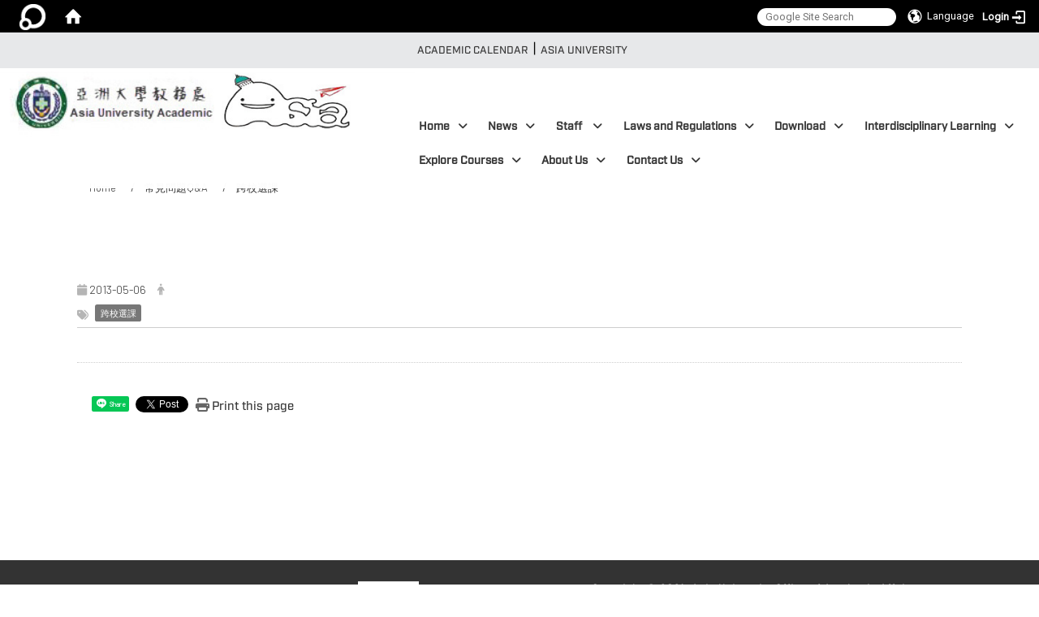

--- FILE ---
content_type: text/html; charset=utf-8
request_url: https://ac.asia.edu.tw/en/Q&A/cross/%E6%9C%AC%E6%A0%A1%E5%AD%B8%E7%94%9F%E7%94%B3%E8%AB%8B%E8%B7%A8%E6%A0%A1%E9%81%B8%E4%BF%AE%E4%B9%8B%E7%A8%8B%E5%BA%8F%E7%82%BA%E4%BD%95-58767780
body_size: 11807
content:
<!DOCTYPE html>
<html lang="en" class="orbit">
<head>
<meta http-equiv="Content-Type" content="text/html; charset=UTF-8">
<link rel="stylesheet" media="all" href="/assets/frontend_extend-26451a26761cfbd81027592950c7b3a9cf4c46a9303aac094be0a59391a03c4f.css">
<link rel="stylesheet" media="all" href="/assets/front_end-90a51f75b85c9c0851f66391f0366203e847348dabb87732a66f26657e2a4361.css">
<meta property="og:title" content="">
<meta property="og:site_name" content="Asia University Academic Affairs">
<meta property="og:url" content="/en/Q&amp;A/cross/%E6%9C%AC%E6%A0%A1%E5%AD%B8%E7%94%9F%E7%94%B3%E8%AB%8B%E8%B7%A8%E6%A0%A1%E9%81%B8%E4%BF%AE%E4%B9%8B%E7%A8%8B%E5%BA%8F%E7%82%BA%E4%BD%95-58767780">
<meta property="og:description" content="">
<meta property="og:type" content="Article">
<meta property="og:image" content="https://ac.asia.edu.tw/uploads/site/site_logo_1/60f956a18199fbd459000022/%25E6%2595%2599%25E5%258B%2599%25E8%2599%2595%25E5%259C%2596%25E6%25AA%25942.jpg">
<meta property="og:image:width" content="200">
<meta property="og:image:height" content="64">
  <script src="/assets/jquery-2a83d06853bd343c7bfc2e5d4539814cfa934676e2948ed348311435eca862f5.js"></script>
<script src="/assets/jquery_prefix-5c5a0bbb9dfff7d410703a0565bc948dca28ec736d1a0e725050111c330805d3.js"></script>
<script src="/assets/jquery_ujs_custom-a76b6cd8d652c18d24ed38d1f7a4d18f51d1f594a88a0f2ade82afec33966e2b.js"></script>
<script src="/assets/jquery.cycle2.min-ec60b272289a05b845d7613d074237d008c08a069dc283c2e4c62dfc513242db.js"></script>
<script src="/assets/jquery.cycle2.carousel.min-3d226d0713bcf58909be7c7e753fa1eef4409eee278299adfe70ff4ea646d65f.js"></script>
<script src="/assets/jquery.cycle2.scrollVert.min-ce8da4c3f5e336753d998c9f02e64cc8b7e3977f5f6988133faf24a44c90b427.js"></script>
<script src="/assets/jquery.cycle2.tile.min-83b4b0c4c2604b9c9acb20199a740f4b9e83c227ae46c1a430aa67bf97ff5457.js"></script>
<link rel="stylesheet" media="all" href="/assets/datatables.min-2155ecc89ec52206f289afaf5d99a0a8b8226db6d9f3742ae37ed6690e713642.css">
<script src="/assets/datatables.min-598993c579b423583458a17773ed1e86103dc54e60eae7ab6c27b426af16df6f.js"></script>
<meta name="csrf-param" content="authenticity_token">
<meta name="csrf-token" content="ccqri9n1puRR41qN08FEQXPBVfEKW9x8VoL5DjxkfkK5cW8EHAkv51K07Cbe4hwK/UIBqbrc9QffnGv1HWWdow==">
<script>
    $.fn.dataTable.defaults.initComplete = function(settings) {
        $(this).find('td:first-child').trigger('click');
    };
</script>
  <meta http-equiv="X-UA-Compatible" content="IE=edge">
  <meta name="viewport" content="width=device-width, initial-scale=1">
  <link rel="shortcut icon" type="image/x-icon" href="/assets/favicon-61dc45f90f167cda014133d5165631d96bfef02eabc1011a73e34d179b4cc316.ico">
  <title>本校學生申請跨校選修之程序為何 | Asia University Academic Affairs</title>
  <link rel="stylesheet" media="all" href="//stackpath.bootstrapcdn.com/font-awesome/4.7.0/css/font-awesome.min.css">
  <link rel="stylesheet" media="all" href="/assets/bootstrap/bootstrap.min-9265396508083c569e539b3da3f04478cb53d93bc9df8166c08934b57d4588d9.css">
  <link rel="stylesheet" media="all" href="/assets/template/template-7326668da4680f31accf40d496f7b70199b583f74045fdca1374379ff39cdf76.css">
  <link rel="stylesheet" media="all" href="/assets/template/jquery.scrolling-tabs.min-0aaa5bfc7b51e5bacb1b208e1bc8d8cf1b8daba5c234626bc7fda4be4effb5df.css">
  <link rel="stylesheet" media="print" type="text/css" href="/assets/template/print.css">
  <script src="/assets/plugin/modernizr-d5770395993b83f1cd01c625a62f0cc2a8f2536f7288ef3a45f2863f2e20a9c1.js"></script>
  <script src="/assets/plugin/picturefill.min-1e1f7d4e867ad1ec3d5886ad5e69512b6692509c939a89634ffcf63ba17b6b7d.js"></script>
  <script src="/assets/plugin/jquery.mobile.custom.min-94832de9dd3faaf354dabd20e980b49bfe549a3750d73e5855bc4104b53afe9d.js"></script>
  <script src="/assets/bootstrap.min-18024db0d6a0bc75ca740863a3b491b7f9b9cbd080ba3ee25e22265801d0b0c9.js"></script>
  
  
  <script src="/assets/plugin/jquery.cycle2.video.min-384b34504c43f5962ffa3295b0b28947fd8a4498968853be0477a5dc664bd9b9.js"></script>
  <script src="/assets/plugin/jquery-bullseye-min-8149d6adb748bd9561e9f1fd822e59337a75d065e017c7891699d50d69414bc2.js"></script>
  <script src="/assets/plugin/jquery.scrolling-tabs.min-2ca04680a371ceee7710b234d1e8795bf3d4247da7327300094cf74ed64829fa.js"></script>

  <script src="/assets/plugin/owl.carousel.min-ec9585fb4e14679aaa65e0d62fac99d496ce23ea8052fc718d5b3fbc84525e61.js"></script>
  <link rel="stylesheet" type="text/css" href="/assets/template/owl.carousel.min.css">
  <link rel="stylesheet" type="text/css" href="/assets/template/owl.theme.default.min.css">
  
  <script src="/assets/app-84540abff81e53aa46edf5048f006c2506541d2983fa5f64b84ce18126ab665f.js"></script>
  <script src="/assets/frontend-121b87925d20c2b21764d1c5053c911976bcf14ba23128fed1904f6b7a19033d.js"></script>
  <script src="https://apis.google.com/js/platform.js" async defer></script>
  
  <!--[if lt IE 9]>
    <script src="//cdnjs.cloudflare.com/ajax/libs/respond.js/1.4.2/respond.min.js"></script>
  <![endif]-->


<link rel="stylesheet" media="all" href="/assets/basic/icon-02ab17711373a2fee6746d031bbf8f89850adda636a54834e220d1b80d790b49.css">
<link rel="stylesheet" media="all" href="/assets/lib/orbit_bar/orbit-bar-9a68f0bc146ac3fd789a7da1d1e67caa1ff87338517f8a0395b99df664f17cb3.css">
<script src="/assets/frontend_extend-18d8a9e578b8a7c72226a638c39f581b47ee42b5f58651d7f8b57f27c5fab08a.js"></script>
</head>
<body class="internal-page banner_height_setting_0" data-module="announcement">
  <link rel="stylesheet" media="all" href="/assets/fontawesome-6.2.1.min-8aec0118643d34254cb9f5c27b931239c9de8008c849c9800d8651a5da1abcb2.css">
<link rel="stylesheet" media="all" href="/assets/fontawesome-6.2.1-fix.min-a85d2f928ef91b80968519d9fd352220353e6db2bd1a8f61f2f1c4377323c59d.css">
<link rel="stylesheet" media="all" href="/assets/lib/jquery-ui-1.13.2/jquery-ui.min-857eeb1d8eca98b4e9d8d1c09331c0c5844b263fe668efdf8b45679dd9b07c1b.css">
<link rel="stylesheet" media="all" href="/assets/jquery-ui-timepicker-addon-ee91708eac547223792975e0d9a9aae62127da4b28a58d40c0634927f19665f0.css">
  <script src="/assets/lib/jquery-ui-1.13.2/jquery-ui.min-b88d0b98b7b90a20cae0fc32eaf0845ac1ffdc0e4b3176c501e353d45c975064.js"></script>
  <script src="/assets/jquery.ui.datepicker.monthyearpicker-6126b863aa1c4b399bf657869bbc51389d83ff5101b069ff7e1d0b02793c67e1.js"></script>
<style type="text/css">
  .ui-dialog {
    z-index: 2000000000000 !important;
  }
  .ui-datepicker {z-index:1000000 !important}
    @media screen and (min-width:768px){
      html body #orbit-bar .orbit-bar-inner,html body #orbit-bar .orbit-bar-inner form,html body #orbit-bar .orbit-bar-search-sign-language{
        background-color: #000000 !important;
      }
    }
    html body #orbit-bar .orbit-bar-inner,html body #orbit-bar .orbit-bar-inner form,html body #orbit-bar .orbit-bar-search-sign-language{
      background-color: #000000 !important;
    }
    html body #orbit-bar .orbit-bar-inner>ul>li:hover>span, html body #orbit-bar .orbit-bar-inner>ul>li:hover>a, html body #orbit-bar .orbit-bar-inner>ul>li:hover #language, html body #orbit-bar .orbit-bar-inner>ul>li>ul li:hover, html body #orbit-bar .orbit-bar-inner>ul>li>ul li.active,.orbit-bar-search-sign-language li:hover form,.orbit-bar-search-sign-language li:hover label
    {
        background-color: #0095cf !important;
        color: #ffffff !important;
    }
    html body #orbit-bar .orbit-bar-inner>ul>li span:hover,html body #orbit-bar .orbit-bar-inner>ul>li:hover>span#user, html body #orbit-bar .orbit-bar-inner>ul>li>ul li a:hover,html body #orbit-bar .orbit-bar-inner>ul>li:hover #language,html body #orbit-bar .orbit-bar-menu .showlist:hover .orbit-bar-home, html body #orbit-bar .orbit-bar-inner>ul>li:hover label
    {
        color: #ffffff !important;
    }
    html body #orbit-bar .orbit-bar-inner > ul > li > ul
    {
      background-color: #000000 !important;
    }
    @media screen and (max-width:767px){
      html body #orbit-bar .orbit-bar-inner > ul
      {
        background-color: #000000 !important;
      }
      html body #orbit-bar .orbit-bar-inner form{
        background-color: #000000 !important;
      }
    }
    @media screen and (min-width:768px){
      html body #orbit-bar .orbit-bar-search-sign-language #language, html body #orbit-bar .orbit-bar-menu .orbit-bar-home,html body #orbit-bar .orbit-bar-search-sign-language #user,html body #orbit-bar .orbit-bar-inner>ul>li>a,html body #orbit-bar .orbit-bar-inner>ul>li label {
        color: #ffffff !important;
      }
    }
    @media screen and (max-width:767px){
      #orbit-bar .orbit-bar-title a{
        color: #ffffff !important;
      }
      label[for="open-orbit-nav"]{
        border-color: #ffffff !important;
        color: #ffffff !important;
      }
    }
    html body #orbit-bar .orbit-bar-inner > ul > li > ul a,html body #orbit-bar .orbit-bar-inner > ul > li > ul .active{
      color: #ffffff !important;
    }
    html body #orbit-bar .orbit-bar-inner > ul > li > ul:before{
      border-color: transparent transparent #ffffff transparent !important;
    }
    @media screen and (max-width:767px){
      html body #orbit-bar .orbit-bar-search-sign-language #language, html body #orbit-bar .orbit-bar-menu .orbit-bar-home,html body #orbit-bar .orbit-bar-search-sign-language #user,html body #orbit-bar .orbit-bar-inner>ul>li>a,html body #orbit-bar .orbit-bar-inner>ul>li label {
        color: #ffffff !important;
      }
    }
</style>
  <div id="orbit-bar">
      <label for="open-orbit-login" style="display:none;">Open login</label>
      <input type="checkbox" title="open login" id="open-orbit-login">
      <label for="open-orbit-login" class="cover" title="Close login"><p style="display: none;">Close login</p></label>
      <div class="login-window">
        <div class="login-header">
          <label tabindex="0" for="open-orbit-login" class="close">close</label>
          <p>Login Asia University Academic Affairs</p>
        </div>
        <div class="login-body">
          <form class="container" action="/sessions?locale=en" accept-charset="UTF-8" method="post">
<input name="utf8" type="hidden" value="✓"><input type="hidden" name="authenticity_token" value="W+NOsyQKGwJrPPtIobDcIhFJ/A1sHrso7mFlqbRm0Y2TWIo84faSAWhrTeOsk4Rpn8qoVdyZklNnf/dSlWcybA==">
            <div class="prepend input-group">
              <span class="add input-group-addon"><i class="icon-user"></i></span>
              <label for="user_user_id" style="display:none;">Username</label>
              <input class="input" id="user_user_id" title="username" name="user_name" placeholder="User Account" size="30" type="text">
            </div>
            <div class="prepend input-group">
              <span class="add input-group-addon"><i class="icon-lock"></i></span>
              <label for="user_password" style="display:none;">Password</label>
              <input class="input" id="user_password" name="password" placeholder="Password" title="password" size="30" type="password">
            </div>
            <div class="login-submit-wrap">
              <div class="submit">
                <button class="login-btn" type="submit">Login</button>
              </div>
            </div>
            <script>
              function forgot_password(){
                if(document.getElementById('user_user_id').value !='')
                  var post_data = $.post('/sessions/forgot_password',{ user_name: document.getElementById('user_user_id').value });
                if(document.getElementById('user_user_id').value != ''){
                  post_data.done(function(){
                    try{
                      if(I18n.locale == 'en')
                        if(post_data.responseJSON['user_email'] == '')
                          var alert_texts = 'This user_name or user_email is not registered yet!Please contact customer service to deal with this problem.';
                        else
                          var alert_texts = 'Please check '+post_data.responseJSON['user_email']+' to see the new password for user_name:'+post_data.responseJSON['user_name'].join(' , ');
                      else
                        if(post_data.responseJSON['user_email'] == '')
                          var alert_texts = '該使用者名稱或是使用者email尚未註冊!請聯絡客服協助處理。';
                        else
                          var alert_texts = '請確認'+post_data.responseJSON['user_email']+'來查看使用者名稱:'+post_data.responseJSON['user_name'].join('、')+'的新密碼';
                    }catch(e){
                      if(I18n.locale == 'en')
                        var alert_texts = 'Please contact customer service to deal with the problem.';
                      else
                        var alert_texts = '請聯絡客服協助處理。';
                    };
                    $('.alert-error').text(alert_texts);
                    alert(alert_texts);
                  });
                }else{
                  if(I18n.locale == 'en')
                    var alert_texts = 'Please fill-in your user id without password, click “Forgot your password?“, and check you email for updated password.';
                  else
                    var alert_texts = '請輸入您的使用者帳號無需輸入密碼，點選「忘記密碼」後至您的信箱檢查密碼更新郵件！';
                  alert(alert_texts);
                };
              };
            </script>
            <a onclick="forgot_password()" style="float: left;font-size: 0.813em;margin-left: 1em;" href="#forgot_password">Forgot your password?</a>
            <div style="clear: both;"></div>
</form>        </div>

      </div>
    <input type="checkbox" id="open-orbit-nav" title="orbitbar">
    <div class="orbit-bar-inner">
      <label for="open-orbit-nav">
        <i class="icons-list-2"></i>
      </label>
      <ul class="orbit-bar-menu">
        <li>
          <a href="javascript:;" class="orbit-bar-logo" title="please login to manage web,click to open login window">
            <img src="/assets/orbit-logo.png" alt="Orbit Logo">
            <p style="display: none;">please login to manage web,click to open login window</p>
          </a>
        </li>
        <li>
          <a href="/" class="orbit-bar-home" title="Homepage" tabindex="0"><i class="icons-house"></i><p>home</p></a>
        </li>
      </ul>
      <h1 class="orbit-bar-title">
        <a href="/" title="Asia University Academic Affairs">Asia University Academic Affairs</a>
      </h1>
      <ul class="orbit-bar-search-sign-language">
        <li style="background-color:transparent;">
          <form id="search" method="get" action="https://www.google.com/custom" target="_blank" style="border: 0 !important;">
            <input type="hidden" name="authenticity_token" value='value="kZqYfd58hokroWhsvZ93H0s7q/QeblnFKTpm3SwlDGVZIVzyG4APiij23sewvC9Uxbj/rK7pcL6gJPQmDSTvhA=="'>
            <input type="hidden" name="client" value="pub-&amp;amp">
            <input type="hidden" name="ie" id="ie" value="utf-8">
            <input type="hidden" name="oe" id="oe" value="utf-8">
            <input type="hidden" name="cof" id="cof" value="AH:center;AWFID:03de271f1940eea3;">
            <input type="hidden" name="domains" value="亞大研究生申請/變更指導教授">
            <input type="hidden" name="sitesearch" value="亞大研究生申請/變更指導教授">
            <label style="display:none;" for="q" accesskey="S">Google Search</label>
            <input type="search" name="q" id="q" value="" placeholder="Google Site Search" x-webkit-speech="" title="search">
          </form>
        </li>
        <li id="language-li" style="background-color:transparent;" class="mobile_login_bar">
            <a id="languagebutton" href="javascript:;" title="按下關閉語言選單"><span id="language"><i class="icons-earth orbit-bar-language-icon"></i><span class="orbit-bar-language-text">Language</span></span></a>
            <ul>
                  <li>
                    <a accesskey="t" href="/zh_tw/Q&amp;A/cross/%E6%9C%AC%E6%A0%A1%E5%AD%B8%E7%94%9F%E7%94%B3%E8%AB%8B%E8%B7%A8%E6%A0%A1%E9%81%B8%E4%BF%AE%E4%B9%8B%E7%A8%8B%E5%BA%8F%E7%82%BA%E4%BD%95-58767780">
                      繁體中文
                    </a>
                  </li>
                  <li class="active">
                    English
                  </li>
            </ul>
        </li>
        <li style="margin-right:-1em;" class="mobile_login_bar">
          <a id="loginbutton" title="click to open login window" href="javascript:;">
            <label for="open-orbit-login">
              <i style="font-style: inherit;font-size: 0.8rem;width: 2.875em;text-align: right;vertical-align: middle;">Login</i>
              <i class="icons-login" style="font-size: 1.4em;width: 1.875em;text-align: left;vertical-align: middle;"></i>
            </label>
          </a>
        </li>
        <style>
          @media screen and (min-width:768px){
            .orbit-bar-search-sign-language{
              max-height:100%;
            }
          }
        </style>
      </ul>
      <ul id="language-li-ul" class="orbit-bar-mobile-sign-language" style="background-color: #000000 !important;">
        <li>
            <span id="language" class="mobile-button"><i class="icons-earth orbit-bar-language-icon" style="color: #ffffff !important;"></i><span class="orbit-bar-language-text">Language</span></span>
            <ul>
                  <li>
                    <a accesskey="t" href="/zh_tw/Q&amp;A/cross/%E6%9C%AC%E6%A0%A1%E5%AD%B8%E7%94%9F%E7%94%B3%E8%AB%8B%E8%B7%A8%E6%A0%A1%E9%81%B8%E4%BF%AE%E4%B9%8B%E7%A8%8B%E5%BA%8F%E7%82%BA%E4%BD%95-58767780">
                      繁體中文
                    </a>
                  </li>
                  <li class="active">
                    English
                  </li>
            </ul>
        </li>
        <li>
          <label for="open-orbit-login">
            <i class="icons-login" style="color: #ffffff !important;"></i>
            <p style="display: none;">Open login</p>
          </label>
        </li>
      </ul>
    </div>
  </div>
  <style>
  @media (max-width: 767px) {#orbit-bar ul.orbit-bar-search-sign-language > li + li{width:33.3333%;}}
  </style>
      <script>$('.orbit-bar-logo').off('click').on('click',function(){window.orbit_login_button = $(this);$("#open-orbit-login").click()});</script>
  <script type="text/javascript">
    var lang_opentitle = 'click to open language menu';
    var lang_closetitle = 'click to close language menu';
    $('#languagebutton').off('click').on('click',function(){
      if ($(this).parent().find('>ul').hasClass('show')) {
        $(this).attr('title', lang_opentitle);
      } else {
        $(this).attr('title', lang_closetitle);
      }
    });
    $('#languagebutton').focus(function(){
      if ($(this).parent().find('>ul').hasClass('show')) {
        $(this).attr('title', lang_closetitle);
      } else {
        $(this).attr('title', lang_opentitle);
      }
    });
    /* when tab key choose close,press enter to close login window start */
    function closelabel(e){
      var keynum;
      if(window.event) // IE
      {
        keynum = e.keyCode
      }
      else if(e.which) // Netscape/Firefox/Opera/chrome
      {
        keynum = e.which
      }
      if( keynum == 13 ){
        $(".orbit-bar-logo").one("focusin",function(){
          window.orbit_login_button.focus();
        })
        $("#open-orbit-login").click();
      };
    }
    $('label.close').attr('onkeydown','closelabel(event)');
    /* when tab key choose  close,press enter to close login window end   */
    $('#loginbutton >label').off('click').on('click',function(){window.orbit_login_button = $('#loginbutton');$("#open-orbit-login").click()});
    $('#loginbutton').off('click').on('click',function(){window.orbit_login_button = $('#loginbutton');$("#open-orbit-login").click()});
    /* press esc to close login window start */
    function esc_close_login_window(event){
      var e = event;
      var keynum;
      if(window.event) // IE
      {
        keynum = e.keyCode;
      }
      else if(e.which) // Netscape/Firefox/Opera/chrome
      {
        keynum = e.which;
      }
      if( keynum == 27 ){
        $(".orbit-bar-logo").one("focusin",function(){
          window.orbit_login_button.focus();
        })
        $("#open-orbit-login").click();
      };
    }
    /* press esc to close login window end   */
    $("#open-orbit-login").on("change",function(){
      if($(this).is(":checked")){
        $(window).off('keydown', esc_close_login_window).on('keydown', esc_close_login_window);
        $("#user_user_id").focus(); //when open login window,focus on the username
      }else{
        $(window).off('keydown', esc_close_login_window);
      }
    })
    $(".login-body form").on("submit",function(){
      $(this).append("<input type='hidden' name='referer_url' value='/en/Q&amp;A/cross/%E6%9C%AC%E6%A0%A1%E5%AD%B8%E7%94%9F%E7%94%B3%E8%AB%8B%E8%B7%A8%E6%A0%A1%E9%81%B8%E4%BF%AE%E4%B9%8B%E7%A8%8B%E5%BA%8F%E7%82%BA%E4%BD%95-58767780'/>");
    })
    var I18n = {};
    Object.defineProperty(I18n,"locale",{
      value: "en"
    });
    Object.defineProperty(I18n,"validLocales",{
      value: ["zh_tw","en"]
    });
  </script>
  <style>
    #language-li ul li a{
      margin-left: 0;
      position: relative;
    }
    @media screen and (min-width:768px){
        .sub_orbit_bar{
          background-color:#000000!important;
        }
        .orbit-bar-menu{
          background-color:transparent!important;
        }
        .sub_orbit_bar_text{
          color:#ffffff!important;
        }
    }
    @media screen and (max-width:767px){
        .sub_orbit_bar{
          background-color:#000000!important;
        }
        .orbit-bar-menu{
          background-color:#000000!important;
        }
        .sub_orbit_bar_text{
          color:#ffffff!important;
        }
      .mobile_login_bar{
        width: 50%!important;
      }
    }
      @media screen and (max-width: 767px){
        #orbit-bar .orbit-bar-inner .orbit-bar-mobile-sign-language {
            background: #333;
            display: block;
            margin: 0;
            position: absolute;
            right: 0;
            top: 0;
        }
      }
    .orbit-bar-mobile-sign-language {
        display: none;
    }
    @media screen and (max-width: 767px){
      #orbit-bar .orbit-bar-inner .orbit-bar-mobile-sign-language > li ul.show {
        display: block;
      }
      #orbit-bar .orbit-bar-inner .orbit-bar-mobile-sign-language > li > span > span {
        display: none;
      }
      #orbit-bar .orbit-bar-inner .orbit-bar-mobile-sign-language > li {
        color: #fff;
        float: left;
        position: relative;
      }
      #orbit-bar .orbit-bar-inner .orbit-bar-mobile-sign-language > li > span , #orbit-bar .orbit-bar-inner .orbit-bar-mobile-sign-language > li > label{
        cursor: pointer;
        display: block;
        height: 40px;
        line-height: 43px;
        width: 40px;
        text-align: center;
        margin-bottom: 0;
      }
      #orbit-bar .orbit-bar-inner .orbit-bar-mobile-sign-language > li ul {
          background: #333 none repeat scroll 0 0;
          border-radius: 0;
          display: none;
          position: fixed;
          right: 0;
          top: 40px;
          width: 100%;
      }
    }
  </style>
  <script>
    function calc_orbit_bar_title_width(){
      if($(window).outerWidth(true) <= 767){
        $('.orbit-bar-inner > .orbit-bar-title').css({'width': '','margin': ''});
        return;
      }
      var w1 = $('.orbit-bar-inner').width();
      var w2 = $('.orbit-bar-inner>*:not(.orbit-bar-title)').map(function(i,v){
        if ($(v).hasClass('custom_widget') && $(v).text().replace(/\s+/,'')==''){
          $(v).css('flex','none');
          return 0;
        }else{
          return $(v).css('display') == 'none' ? 0 : $(v).outerWidth(true);
        }
      }).toArray().reduce(function(v1,v2){return v1+v2});
      var w3 = $('.orbit-bar-title').css('margin-left').match(/([\d\.]+)px$/);
      w3 = w3 ? parseFloat(w3[0]) : 0;
      var w4 = $('.orbit-bar-title').css('margin-right').match(/([\d\.]+)px$/);
      w4 = w4 ? parseFloat(w4[0]) : 0;
      var title_width = w1-w2-w3-w4-2;
      $('.orbit-bar-title').width(title_width);
      return title_width;
    }
    $(document).ready(function(){
      calc_orbit_bar_title_width();
      $(".orbit-bar-inner").css("overflow","visible");
      if($(window).outerWidth(true) <= 767){
        $('.orbit-bar-menu').before($('.orbit-bar-title'));
      }else{
        $(".orbit-bar-search-sign-language").before($('.orbit-bar-title'));
      }
    })
    $(window).on("load",function(){
      calc_orbit_bar_title_width();
    })
    $(window).resize(function(){
      calc_orbit_bar_title_width();
      if($(window).outerWidth(true) <= 767){
        $('.orbit-bar-menu').before($('.orbit-bar-title'));
      }else{
        $(".orbit-bar-search-sign-language").before($('.orbit-bar-title'));
      }
    })
  </script>

  <div class="background" data-pp="100"></div>
  

<div id="fb-root"></div>
<script>(function(d, s, id) {
  var js, fjs = d.getElementsByTagName(s)[0];
  if (d.getElementById(id)) return;
  js = d.createElement(s); js.id = id;
  js.src = "";
  fjs.parentNode.insertBefore(js, fjs);
}(document, 'script', 'facebook-jssdk'));</script>

<script>!function(d,s,id){var js,fjs=d.getElementsByTagName(s)[0];if(!d.getElementById(id)){js=d.createElement(s);js.id=id;js.src="https://platform.twitter.com/widgets.js";fjs.parentNode.insertBefore(js,fjs);}}(document,"script","twitter-wjs");</script>
<div class="mobile-menu">
  <button type="button" class="navbar-toggle collapsed" data-toggle="collapse" data-target="#layout-navigation">
        <span class="sr-only">Toggle navigation</span>
        <span class="icon-bar icon-bar-top"></span>
        <span class="icon-bar icon-bar-middle"></span>
        <span class="icon-bar icon-bar-bottom"></span>
  </button>
  <div class="cover"></div>
</div>
<header class="navbar layout-header no-print" role="navigation">
  <div class="kenjohn">
    <div class="header-nav container">
      <a id="accesskey_top" accesskey="U" title="accesskey top" href="#">:::</a>
      <a href="http://www.asia.edu.tw/EN/main.php?information/Calendar" target="_blank" title="Open Academic Calendar in new tab">Academic Calendar</a> | <a href="https://www.asia.edu.tw" target="_blank" title="Open Asia University in new tab">Asia University</a>
    </div>
    <div class="outdropdowns">
      <div class="container dropdowns">
        <div class="navbar-header">
          <button type="button" class="navbar-toggle collapsed" data-toggle="collapse" data-target="#layout-navigation">
            <span class="sr-only">Toggle navigation</span>
            <span class="icon-bar icon-bar-top"></span>
            <span class="icon-bar icon-bar-middle"></span>
            <span class="icon-bar icon-bar-bottom"></span>
          </button>
          <a title="home_page" class="navbar-brand" href="/"><h2 class="default_site_h1">
<img class="site-logo" src="/uploads/site/site_logo_1/60f956a18199fbd459000022/%E6%95%99%E5%8B%99%E8%99%95%E5%9C%96%E6%AA%942.jpg" alt="Asia University Academic Affairs Logo"><span style="display: none;">Asia University Academic Affairs</span>
</h2></a>
          <script>$(document).ready(function(){var url =$('.site-logo').eq(0).attr('src');if(url == "/assets/default-site-logo.png"){$('.navbar-brand').eq(0).remove();};if($('.navbar-brand').length == 2){$('.site-logo').css('height','auto')};$('.site-logo').eq(0).css('margin-right',0);$('.navbar-brand').css('padding-right',0)})</script>
          <a title="home_page" class="navbar-brand" href="/"><img class="site-logo" src="/uploads/site/site_logo/60f956a18199fbd459000022/%E6%95%99%E5%8B%99%E8%99%95%E5%9C%96%E6%AA%941.jpg" alt="Asia University Academic Affairs Logo"> </a>
        </div>
        <div class="collapse navbar-collapse modules-menu" id="layout-navigation">
          <a id="accesskey_menu" title="accesskey menu" accesskey="M" href="#">:::</a>
          <ul id="main-nav" class="navbar-right navbar-nav modules-menu-level-0 nav-level-0 no-print" data-menu-level="0">
<li>
    <a href="" title="Home" data-menu-link="true" class="dropdown-toggle" target="_self">Home<i class="dropdown-arrow fa fa-angle-down"></i></a>
    
  </li>
<li>
    <a href="/en/News" title="News" data-menu-link="true" class="dropdown-toggle" target="_self">News<i class="dropdown-arrow fa fa-angle-down"></i></a>
    
  </li>
<li>
    <a href="/en/people/dean" title="Staff " data-menu-link="true" class="dropdown-toggle" target="_self">Staff <i class="dropdown-arrow fa fa-angle-down"></i></a>
    <ul class="modules-menu-level-1 nav-level-1" data-menu-level="1">
<li>
        <a href="/en/people/dean" title="Dean of Academic Affairs" data-menu-link="true" target="_self">Dean of Academic Affairs</a>
        
      </li>
<li>
        <a href="/en/people/vicedean" title="Vice Dean" data-menu-link="true" target="_self">Vice Dean</a>
        
      </li>
<li>
        <a href="/en/people/RegistrationandSchoolAffairsGroup" title="Registration and School Affairs Group" data-menu-link="true" target="_self">Registration and School Affairs Group</a>
        
      </li>
<li>
        <a href="/en/people/Studentpracticallearningandguidancegroup" title="Student practical learning and guidance group" data-menu-link="true" target="_self">Student practical learning and guidance group</a>
        
      </li>
</ul>
  </li>
<li>
    <a href="/en/regulations" title="Laws and Regulations" data-menu-link="true" class="dropdown-toggle" target="_self">Laws and Regulations<i class="dropdown-arrow fa fa-angle-down"></i></a>
    <ul class="modules-menu-level-1 nav-level-1" data-menu-level="1">
<li>
        <a href="/en/regulations/register" title="Registration related" data-menu-link="true" target="_self">Registration related</a>
        
      </li>
<li>
        <a href="/en/regulations/course_related" title="Course related" data-menu-link="true" target="_self">Course related</a>
        
      </li>
<li>
        <a href="/en/regulations/%E6%B3%95%E4%BB%A4%E8%A6%8F%E7%AB%A0" title="Internship related" data-menu-link="true" target="_self">Internship related</a>
        
      </li>
<li>
        <a href="/en/regulations/123" title="Regulations-Repeal" data-menu-link="true" target="_self">Regulations-Repeal</a>
        
      </li>
</ul>
  </li>
<li>
    <a href="/en/download" title="Download" data-menu-link="true" class="dropdown-toggle" target="_self">Download<i class="dropdown-arrow fa fa-angle-down"></i></a>
    <ul class="modules-menu-level-1 nav-level-1" data-menu-level="1">
<li>
        <a href="/en/download/registr" title="Registration related" data-menu-link="true" target="_self">Registration related</a>
        
      </li>
<li>
        <a href="/en/download/courser" title="Course related" data-menu-link="true" target="_self">Course related</a>
        
      </li>
<li>
        <a href="/en/download/%E5%AF%A6%E7%BF%92%E7%9B%B8%E9%97%9C" title="Internship related" data-menu-link="true" target="_self">Internship related</a>
        
      </li>
</ul>
  </li>
<li>
    <a href="/en/%E8%B7%A8%E5%9F%9F%E5%AD%B8%E7%BF%92" title="Interdisciplinary Learning" data-menu-link="true" class="dropdown-toggle" target="_self">Interdisciplinary Learning<i class="dropdown-arrow fa fa-angle-down"></i></a>
    <ul class="modules-menu-level-1 nav-level-1" data-menu-level="1">
<li>
        <a href="/en/%E8%B7%A8%E5%9F%9F%E5%AD%B8%E7%BF%92/%E8%B7%A8%E5%9F%9F%E4%BB%8B%E7%B4%B9" title="Introduction of Interdisciplinary Learning" data-menu-link="true" target="_self">Introduction of Interdisciplinary Learning</a>
        
      </li>
<li>
        <a href="/en/%E8%B7%A8%E5%9F%9F%E5%AD%B8%E7%BF%92/%E8%B7%A8%E5%9F%9F%E5%AD%B8%E7%BF%92%E7%94%B3%E8%AB%8B%E8%AA%AA%E6%98%8E" title="Application Process" data-menu-link="true" target="_self">Application Process</a>
        
      </li>
<li>
        <a href="/en/%E8%B7%A8%E5%9F%9F%E5%AD%B8%E7%BF%92/6666" title="Curriculum Plan of Specialization" data-menu-link="true" target="_self">Curriculum Plan of Specialization</a>
        
      </li>
</ul>
  </li>
<li>
    <a href="/en/2" title="Explore Courses" data-menu-link="true" class="dropdown-toggle" target="_self">Explore Courses<i class="dropdown-arrow fa fa-angle-down"></i></a>
    
  </li>
<li>
    <a href="/en/about" title="About Us" data-menu-link="true" class="dropdown-toggle" target="_self">About Us<i class="dropdown-arrow fa fa-angle-down"></i></a>
    <ul class="modules-menu-level-1 nav-level-1" data-menu-level="1">
<li>
        <a href="/en/about/IntroductionofDirectors01" title="Introduction of Directors" data-menu-link="true" target="_self">Introduction of Directors</a>
        
      </li>
<li>
        <a href="/en/about/regsec" title="Registration &amp; Curriculum Section" data-menu-link="true" target="_self">Registration &amp; Curriculum Section</a>
        
      </li>
<li>
        <a href="http://silgs.asia.edu.tw/" title="Student Internship and Learning Guidance Division" data-menu-link="true" target="_blank">Student Internship and Learning Guidance Division</a>
        
      </li>
</ul>
  </li>
<li>
    <a href="/en/contact" title="Contact Us" data-menu-link="true" class="dropdown-toggle" target="_self">Contact Us<i class="dropdown-arrow fa fa-angle-down"></i></a>
    
  </li>
</ul>
        </div>
      </div>
    </div>
  </div>
  <section class="header-banner no-print single-child-datapp" data-pp="300"></section>
</header>



  <div class="layout-content">
  <section class="layout-slide no-print single-child-datapp" data-pp="301"></section>
  <div class="layout-content-inner pagecontainer inner-page">
    <div class="sitemenu">
      <div class="sitemenu-wrap container" data-pp="400"></div>
    </div>
    <div class="breadcrumb-wrap" data-pp="500"></div>
    <div class="content">
    <section class="page-content-box col-sm-3" data-pp="901"></section>
    <section class="page-content-box col-sm-6" data-pp="902"></section>
    <section class="page-content-box col-sm-3" data-pp="903"></section>
    </div>
    <div class="row pagerow">
      <aside class="layout-content-box aside left-column col-sm-3" data-pp="13"></aside>
      <section class="layout-content-box right-column col-sm-9">
      <div class="extra" data-pp="600">
<div class="widget-breadcrumb widget1 no-print" data-subpart-id="613f91338199fb2936000096">
  <ul class="list-inline breadcrumb" data-list="crumbs" data-level="0">
  	<li data-category="" data-tags="">
  		<a href="/?locale=en">Home</a>
  	</li>
  
  	<li data-category="" data-tags="">
  		<a href="/en/Q&amp;A">常見問題Q&amp;A </a>
  	</li>
  
  	<li data-category="" data-tags="">
  		<a href="/en/Q&amp;A/cross">跨校選課</a>
  	</li>
  </ul>
</div>
<div class="sitemenu-wrap sitemenu-horizontal no-print" data-subpart-id="613f91338199fb2936000098">
	
	<a id="accesskey_sitemenu" accesskey="S" href="/zh_tw/accesskey" title="Sitemenu">:::</a>
	<h3 class="sitemenu-title"></h3>
	<ul data-list="pages" class="sitemenu-list level-1 list-unstyled" data-level="0"></ul>
</div>
</div>
      <main id="main-content" class="main-content" data-content="true"><div>



<meta http-equiv="Content-Type" content="text/html; charset=UTF-8">
<style type="text/css">
  .full-size-img img {
    width: 100%;
  }
  .full-size-img {
      width: 100%;
  }
  .s-annc__sub-img.pull-right {
    margin-left: 2em;
  }
  .s-annc__sub-img.pull-left {
    margin-right: 2em;
  }
</style>
<article class="s-annc show-announcement">
  <h1 class="s-annc__show-title"></h1>
  
  <ul class="s-annc__meta-wrap list-unstyled no-print">
    <li class="s-annc__date-wrap s-annc__meta--item">
      <i class="fa fa-calendar-o"></i>
      <span class="s-annc__date" date-format="%Y-%m-%d"> 2013-05-06</span>
    </li>
    <li class="s-annc__author-wrap s-annc__meta--item">
      <i class="fa fa-male"></i>
      <span class="s-annc__author"></span>
    </li>
    <li class="s-annc__tag-wrap s-annc__meta--item ">
      <i class="fa fa-tags"></i>
      <span data-list="tags" data-level="0">
        <a href="/en/Q&amp;A/cross?tags%5B%5D=6159ba738199fb281900001a"><span class="s-annc__tag label label-default">跨校選課</span></a>
      </span>
    </li>
  </ul>

  <section class="s-annc__post-wrap">
    <div class="s-annc__sub-img  hide">
    <img src="" alt="">
    <span class="s-annc__img_description"></span>
    </div>
    <div class="s-annc__subtitle"></div>
    <div class="s-annc__post-body"></div>
  </section>
  <div id="sub_anncs_list"></div>
  <ul class="s-annc__related-wrap list-unstyled no-print">
    <li class="s-annc__related-file">
      <i class="fa fa-fw fa-paperclip"></i>
      <div class="s-annc__related-file-list" data-list="bulletin_files" data-level="0"></div>
    </li>

    <li class="s-annc__related-link">
      <i class="fa fa-fw fa-link"></i>
      <div class="s-annc__related-link-list" data-list="bulletin_links" data-level="0"></div>
    </li>
  </ul>

</article>

<p>


<script>
  (function($) {

    function hideEmptyEl(el, elParent) {
      if( el.length === 0) {
        elParent.addClass('hide');
      }
    }

    // Hiding parent element when children elements are not present
    // Tags
    hideEmptyEl($('.s-annc__tag'), $('.s-annc__tag-wrap'));
    
    // Attachments
    hideEmptyEl($('.s-annc__flie-title'), $('.s-annc__related-file'));
    
    // Links
    hideEmptyEl($('.s-annc__link-title'), $('.s-annc__related-link'));
    $("img[src='']").remove();
  }(jQuery));
</script></p>


<style type="text/css">
  div[contentEditable=true]:empty:before{
    content: attr(data-ph);
    color: #000000;
    padding-left: 3%;
    font-weight: bold;
    font-family: serif;
  }
  .announcement-comment {
    margin-top: 1em;
    border: solid 0.2em #000000;
    background: #ffffff;
    color: #000000;
    font-size: 1.15em;
    padding: 0.3em 0 0.3em 3%;
    border-radius: 0.7em;
    display: inline-block;
    width: 80%;
    outline: 0;
  }
  .annc-comment-div,.annc-comments{
    display: flex;
    align-items: center;
    flex-wrap: wrap;
  }
  .btn-comment{
    margin-top: 1em;
    margin-left: 3%;
    color: #ffffff;
    font-size: 1em;
    background: #000000;
    margin-left: 3%;
  }
  .btn.btn-comment:focus{
    color: #ffffff;
  }
  .btn-comment:hover{
    color: #ffffff;
    background-color: #0095cf;
  }
  .annc-comments-nickname {
    margin-top: 1em;
    margin-left: 3%;
    color: #000000;
  }
  .comment-time{
    padding-left: 1em;
    width: 100%;
    color: #000000;
  }
  .annc-comments{
    margin: 1.5em 0;
  }
  @media (max-width: 767px) {
    .annc-comment-div,.annc-comments{
      justify-content: center;
    }
    .announcement-comment {
      width: 100%;
    }
  }
</style>
<script type="text/javascript">
  $(function(){
    $('.annc-comment-div .btn-comment').click(function(){
      $.ajax({
        url: "/xhr/announcements/%E6%9C%AC%E6%A0%A1%E5%AD%B8%E7%94%9F%E7%94%B3%E8%AB%8B%E8%B7%A8%E6%A0%A1%E9%81%B8%E4%BF%AE%E4%B9%8B%E7%A8%8B%E5%BA%8F%E7%82%BA%E4%BD%95-58767780-58767780/comment",
        data : {"comment" : $(this).parents('.annc-comment-div').find('.announcement-comment').html()},
        dataType : "json",
        type : "get",
        success : function(data){
          window.location.href = window.location.href
        }
      })
    })
  })
</script>
</div></main>
      </section>
      <div class="extra" data-pp="900"></div>
      <div class="box-social-share no-print">
<!-- Load Facebook SDK for JavaScript -->
								<div id="fb-root"></div>
								<script style="display: none !important;;">(function(d, s, id) {
									var js, fjs = d.getElementsByTagName(s)[0];
									if (d.getElementById(id)) return;
									js = d.createElement(s); js.id = id;
									js.src = "https://connect.facebook.net/en_US/sdk.js#xfbml=1&version=v3.0";
									fjs.parentNode.insertBefore(js, fjs);
								}(document, 'script', 'facebook-jssdk'));</script>
								<div class="fb-share-button" data-type="button"></div>
<a class="line-it-button" title="Share this page on LINE. (open in new window.)" href="javascript:void(0)" target="_blank">
					<img src="https://www.line-website.com/social-plugins/img/common/line_v3@3x.png" alt="Line icon">
					<span class="label">
						<span class="lang">
							Share
						</span>
					</span>
				</a>
				<script style="display: none !important;">
				$('.line-it-button').attr('href','https://social-plugins.line.me/lineit/share?url='+encodeURIComponent(document.location.href)+"&text="+document.title)
				</script><div class="tw-share-button"><a href="https://twitter.com/share" class="twitter-share-button" data-dnt="true" data-count="none">Tweet</a></div>
<div class="print-button"><a href="#" title="print" onclick="window.print();return false;"><i class="fa fa-print"></i><span class="print-txt">Print this page</span></a></div>
</div>
      <div class="extra" data-pp="700"></div>
    </div>
    <div class="extra" data-pp="800"></div>
    </div>
  </div>
  

<footer class="layout-footer no-print ">
  <div class="kenfooter">
    <div class="container layout-footer-inner ">
        <div class="layout-footer-content line">
<h3>➜Links</h3>

<ul>
	<li><a href="http://course.asia.edu.tw/" target="_blank" title="Open Student Information System in new tab">Student Information System</a></li>
	<li><a href="http://www.asia.edu.tw/EN/main.php?faculty/faculty_01" target="_blank" title="Open President in new tab">President</a></li>
	<li><a href="http://sd.asia.edu.tw" target="_blank" title="Open Office of Student Affairs in new tab">Office of Student Affairs</a></li>
	<li><a href="http://general.asia.edu.tw" target="_blank" title="Open Department of General Affairs in new tab">Department of General Affairs</a></li>
	<li><a href="http://ged.asia.edu.tw" target="_blank" title="Open Center for General Education in new tab">Center for General Education</a></li>
	<li><a href="http://www.asia.edu.tw/EN/main.php?academics/academics_01" target="_blank" title="Open Listing of Colleges and Departments in new tab">Listing of Colleges and Departments</a></li>
</ul>

<hr color="#fff" size="1">
<p><a href="https://line.me/R/ti/p/%40gkk9242m" target="_blank" title="另開新視窗前往https://line.me/R/ti/p/%40gkk9242m"><img alt="這是一張圖片" src="https://ac.asia.edu.tw/uploads/asset/data/613f2db28199fb05b0000002/line.001.png" style="width: 75px; float: left; margin-left: 5px; margin-right: 5px;" title="這是一張圖片"></a>Asia University Office of Academic Affairs<br>
Adress：500, Lioufeng Rd., Wufeng, Taichung 41354, Taiwan<br>
Tel：(04)2332-3456<br>
Fax：(04)2332-1063</p>

<div style="text-align: center;">
<b>Copyright © 2021. Asia University Office of Academic Affairs . All Rights Reserved.</b> </div>
</div>
        <div class="footer-counter">
<a href="https://ruling.digital/"><img src="/assets/ruling_logo.png" alt="Ruling Digital"></a>Visits : 5828689</div>
        <div class="footer-updated-date"></div>
    </div>
  </div>
</footer>


</body>
</html>


--- FILE ---
content_type: text/css; charset=utf-8
request_url: https://ac.asia.edu.tw/assets/template/template-7326668da4680f31accf40d496f7b70199b583f74045fdca1374379ff39cdf76.css
body_size: 18117
content:
@import url("https://fonts.googleapis.com/css?family=Droid+Sans:400,700");@import url("https://fonts.googleapis.com/css2?family=Barlow+Condensed:ital,wght@0,100;0,300;1,300&display=swap");@import url("https://fonts.googleapis.com/css2?family=Barlow+Condensed:ital,wght@0,100;0,300;1,300&family=Barlow:wght@100;200;300&display=swap");@import url("https://fonts.googleapis.com/css2?family=Barlow:wght@100&display=swap");@import url("https://fonts.googleapis.com/css2?family=Barlow+Condensed:ital,wght@0,100;0,300;1,300&display=swap");@import url("https://fonts.googleapis.com/css2?family=Barlow+Condensed:ital,wght@0,100;0,300;1,300&family=Barlow:wght@100;200;300&display=swap");@import url("https://fonts.googleapis.com/css2?family=Barlow:wght@100&display=swap");@import url("https://fonts.googleapis.com/css2?family=Barlow+Condensed:ital,wght@0,100;0,300;1,300&display=swap");@import url("https://fonts.googleapis.com/css2?family=Barlow+Condensed:ital,wght@0,100;0,300;1,300&family=Barlow:wght@100;200;300&display=swap");@import url("https://fonts.googleapis.com/css2?family=Barlow:wght@100&display=swap");@import url("https://fonts.googleapis.com/css2?family=Barlow+Condensed:ital,wght@0,100;0,300;1,300&display=swap");@import url("https://fonts.googleapis.com/css2?family=Barlow+Condensed:ital,wght@0,100;0,300;1,300&family=Barlow:wght@100;200;300&display=swap");@import url("https://fonts.googleapis.com/css2?family=Barlow:wght@100&display=swap");@import url("https://fonts.googleapis.com/css2?family=Barlow+Condensed:ital,wght@0,100;0,300;1,300&display=swap");@import url("https://fonts.googleapis.com/css2?family=Barlow+Condensed:ital,wght@0,100;0,300;1,300&family=Barlow:wght@100;200;300&display=swap");@import url("https://fonts.googleapis.com/css2?family=Barlow:wght@100&display=swap");@import url("https://fonts.googleapis.com/css2?family=Barlow+Condensed:ital,wght@0,100;0,300;1,300&display=swap");@import url("https://fonts.googleapis.com/css2?family=Barlow+Condensed:ital,wght@0,100;0,300;1,300&family=Barlow:wght@100;200;300&display=swap");@import url("https://fonts.googleapis.com/css2?family=Barlow:wght@100&display=swap");@import url("https://fonts.googleapis.com/css2?family=Barlow+Condensed:ital,wght@0,100;0,300;1,300&display=swap");@import url("https://fonts.googleapis.com/css2?family=Barlow+Condensed:ital,wght@0,100;0,300;1,300&family=Barlow:wght@100;200;300&display=swap");@import url("https://fonts.googleapis.com/css2?family=Barlow:wght@100&display=swap");@import url("https://fonts.googleapis.com/css2?family=Barlow+Condensed:ital,wght@0,100;0,300;1,300&display=swap");@import url("https://fonts.googleapis.com/css2?family=Barlow+Condensed:ital,wght@0,100;0,300;1,300&family=Barlow:wght@100;200;300&display=swap");@import url("https://fonts.googleapis.com/css2?family=Barlow:wght@100&display=swap");@import url("https://fonts.googleapis.com/css2?family=Barlow+Condensed:ital,wght@0,100;0,300;1,300&display=swap");@import url("https://fonts.googleapis.com/css2?family=Barlow+Condensed:ital,wght@0,100;0,300;1,300&family=Barlow:wght@100;200;300&display=swap");@import url("https://fonts.googleapis.com/css2?family=Barlow:wght@100&display=swap");@import url("https://fonts.googleapis.com/css2?family=Barlow+Condensed:ital,wght@0,100;0,300;1,300&display=swap");@import url("https://fonts.googleapis.com/css2?family=Barlow+Condensed:ital,wght@0,100;0,300;1,300&family=Barlow:wght@100;200;300&display=swap");@import url("https://fonts.googleapis.com/css2?family=Barlow:wght@100&display=swap");@import url("https://fonts.googleapis.com/css2?family=Barlow+Condensed:ital,wght@0,100;0,300;1,300&display=swap");@import url("https://fonts.googleapis.com/css2?family=Barlow+Condensed:ital,wght@0,100;0,300;1,300&family=Barlow:wght@100;200;300&display=swap");@import url("https://fonts.googleapis.com/css2?family=Barlow:wght@100&display=swap");@import url("https://fonts.googleapis.com/css2?family=Barlow+Condensed:ital,wght@0,100;0,300;1,300&display=swap");@import url("https://fonts.googleapis.com/css2?family=Barlow+Condensed:ital,wght@0,100;0,300;1,300&family=Barlow:wght@100;200;300&display=swap");@import url("https://fonts.googleapis.com/css2?family=Barlow:wght@100&display=swap");@import url("https://fonts.googleapis.com/css2?family=Barlow+Condensed:ital,wght@0,100;0,300;1,300&display=swap");@import url("https://fonts.googleapis.com/css2?family=Barlow+Condensed:ital,wght@0,100;0,300;1,300&family=Barlow:wght@100;200;300&display=swap");@import url("https://fonts.googleapis.com/css2?family=Barlow:wght@100&display=swap");@import url("https://fonts.googleapis.com/css2?family=Barlow+Condensed:ital,wght@0,100;0,300;1,300&display=swap");@import url("https://fonts.googleapis.com/css2?family=Barlow+Condensed:ital,wght@0,100;0,300;1,300&family=Barlow:wght@100;200;300&display=swap");@import url("https://fonts.googleapis.com/css2?family=Barlow:wght@100&display=swap");@import url("https://fonts.googleapis.com/css2?family=Barlow+Condensed:ital,wght@0,100;0,300;1,300&display=swap");@import url("https://fonts.googleapis.com/css2?family=Barlow+Condensed:ital,wght@0,100;0,300;1,300&family=Barlow:wght@100;200;300&display=swap");@import url("https://fonts.googleapis.com/css2?family=Barlow:wght@100&display=swap");@import url("https://fonts.googleapis.com/css2?family=Barlow+Condensed:ital,wght@0,100;0,300;1,300&display=swap");@import url("https://fonts.googleapis.com/css2?family=Barlow+Condensed:ital,wght@0,100;0,300;1,300&family=Barlow:wght@100;200;300&display=swap");@import url("https://fonts.googleapis.com/css2?family=Barlow:wght@100&display=swap");@import url("https://fonts.googleapis.com/css2?family=Barlow+Condensed:ital,wght@0,100;0,300;1,300&display=swap");@import url("https://fonts.googleapis.com/css2?family=Barlow+Condensed:ital,wght@0,100;0,300;1,300&family=Barlow:wght@100;200;300&display=swap");@import url("https://fonts.googleapis.com/css2?family=Barlow:wght@100&display=swap");@import url("https://fonts.googleapis.com/css2?family=Barlow+Condensed:ital,wght@0,100;0,300;1,300&display=swap");@import url("https://fonts.googleapis.com/css2?family=Barlow+Condensed:ital,wght@0,100;0,300;1,300&family=Barlow:wght@100;200;300&display=swap");@import url("https://fonts.googleapis.com/css2?family=Barlow:wght@100&display=swap");@import url("https://fonts.googleapis.com/css2?family=Barlow+Condensed:ital,wght@0,100;0,300;1,300&display=swap");@import url("https://fonts.googleapis.com/css2?family=Barlow+Condensed:ital,wght@0,100;0,300;1,300&family=Barlow:wght@100;200;300&display=swap");@import url("https://fonts.googleapis.com/css2?family=Barlow:wght@100&display=swap");@import url("https://fonts.googleapis.com/css2?family=Barlow+Condensed:ital,wght@0,100;0,300;1,300&display=swap");@import url("https://fonts.googleapis.com/css2?family=Barlow+Condensed:ital,wght@0,100;0,300;1,300&family=Barlow:wght@100;200;300&display=swap");@import url("https://fonts.googleapis.com/css2?family=Barlow:wght@100&display=swap");@import url("https://fonts.googleapis.com/css2?family=Barlow+Condensed:ital,wght@0,100;0,300;1,300&display=swap");@import url("https://fonts.googleapis.com/css2?family=Barlow+Condensed:ital,wght@0,100;0,300;1,300&family=Barlow:wght@100;200;300&display=swap");@import url("https://fonts.googleapis.com/css2?family=Barlow:wght@100&display=swap");@import url("https://fonts.googleapis.com/css2?family=Barlow+Condensed:ital,wght@0,100;0,300;1,300&display=swap");@import url("https://fonts.googleapis.com/css2?family=Barlow+Condensed:ital,wght@0,100;0,300;1,300&family=Barlow:wght@100;200;300&display=swap");@import url("https://fonts.googleapis.com/css2?family=Barlow:wght@100&display=swap");@import url("https://fonts.googleapis.com/css2?family=Barlow+Condensed:ital,wght@0,100;0,300;1,300&display=swap");@import url("https://fonts.googleapis.com/css2?family=Barlow+Condensed:ital,wght@0,100;0,300;1,300&family=Barlow:wght@100;200;300&display=swap");@import url("https://fonts.googleapis.com/css2?family=Barlow:wght@100&display=swap");@import url("https://fonts.googleapis.com/css2?family=Barlow+Condensed:ital,wght@0,100;0,300;1,300&display=swap");@import url("https://fonts.googleapis.com/css2?family=Barlow+Condensed:ital,wght@0,100;0,300;1,300&family=Barlow:wght@100;200;300&display=swap");@import url("https://fonts.googleapis.com/css2?family=Barlow:wght@100&display=swap");@import url("https://fonts.googleapis.com/css2?family=Barlow+Condensed:ital,wght@0,100;0,300;1,300&display=swap");@import url("https://fonts.googleapis.com/css2?family=Barlow+Condensed:ital,wght@0,100;0,300;1,300&family=Barlow:wght@100;200;300&display=swap");@import url("https://fonts.googleapis.com/css2?family=Barlow:wght@100&display=swap");@import url("https://fonts.googleapis.com/css2?family=Barlow+Condensed:ital,wght@0,100;0,300;1,300&display=swap");@import url("https://fonts.googleapis.com/css2?family=Barlow+Condensed:ital,wght@0,100;0,300;1,300&family=Barlow:wght@100;200;300&display=swap");@import url("https://fonts.googleapis.com/css2?family=Barlow:wght@100&display=swap");@import url("https://fonts.googleapis.com/css2?family=Barlow+Condensed:ital,wght@0,100;0,300;1,300&display=swap");@import url("https://fonts.googleapis.com/css2?family=Barlow+Condensed:ital,wght@0,100;0,300;1,300&family=Barlow:wght@100;200;300&display=swap");@import url("https://fonts.googleapis.com/css2?family=Barlow:wght@100&display=swap");@import url("https://fonts.googleapis.com/css2?family=Barlow+Condensed:ital,wght@0,100;0,300;1,300&display=swap");@import url("https://fonts.googleapis.com/css2?family=Barlow+Condensed:ital,wght@0,100;0,300;1,300&family=Barlow:wght@100;200;300&display=swap");@import url("https://fonts.googleapis.com/css2?family=Barlow:wght@100&display=swap");@import url("https://fonts.googleapis.com/css2?family=Barlow+Condensed:ital,wght@0,100;0,300;1,300&display=swap");@import url("https://fonts.googleapis.com/css2?family=Barlow+Condensed:ital,wght@0,100;0,300;1,300&family=Barlow:wght@100;200;300&display=swap");@import url("https://fonts.googleapis.com/css2?family=Barlow:wght@100&display=swap");@import url("https://fonts.googleapis.com/css2?family=Barlow+Condensed:ital,wght@0,100;0,300;1,300&display=swap");@import url("https://fonts.googleapis.com/css2?family=Barlow+Condensed:ital,wght@0,100;0,300;1,300&family=Barlow:wght@100;200;300&display=swap");@import url("https://fonts.googleapis.com/css2?family=Barlow:wght@100&display=swap");@import url("https://fonts.googleapis.com/css2?family=Barlow+Condensed:ital,wght@0,100;0,300;1,300&display=swap");@import url("https://fonts.googleapis.com/css2?family=Barlow+Condensed:ital,wght@0,100;0,300;1,300&family=Barlow:wght@100;200;300&display=swap");@import url("https://fonts.googleapis.com/css2?family=Barlow:wght@100&display=swap");@import url("https://fonts.googleapis.com/css2?family=Barlow+Condensed:ital,wght@0,100;0,300;1,300&display=swap");@import url("https://fonts.googleapis.com/css2?family=Barlow+Condensed:ital,wght@0,100;0,300;1,300&family=Barlow:wght@100;200;300&display=swap");@import url("https://fonts.googleapis.com/css2?family=Barlow:wght@100&display=swap");@import url("https://fonts.googleapis.com/css2?family=Barlow+Condensed:ital,wght@0,100;0,300;1,300&display=swap");@import url("https://fonts.googleapis.com/css2?family=Barlow+Condensed:ital,wght@0,100;0,300;1,300&family=Barlow:wght@100;200;300&display=swap");@import url("https://fonts.googleapis.com/css2?family=Barlow:wght@100&display=swap");@import url("https://fonts.googleapis.com/css2?family=Barlow+Condensed:ital,wght@0,100;0,300;1,300&display=swap");@import url("https://fonts.googleapis.com/css2?family=Barlow+Condensed:ital,wght@0,100;0,300;1,300&family=Barlow:wght@100;200;300&display=swap");@import url("https://fonts.googleapis.com/css2?family=Barlow:wght@100&display=swap");@import url("https://fonts.googleapis.com/css2?family=Barlow+Condensed:ital,wght@0,100;0,300;1,300&display=swap");@import url("https://fonts.googleapis.com/css2?family=Barlow+Condensed:ital,wght@0,100;0,300;1,300&family=Barlow:wght@100;200;300&display=swap");@import url("https://fonts.googleapis.com/css2?family=Barlow:wght@100&display=swap");@import url("https://fonts.googleapis.com/css2?family=Barlow+Condensed:ital,wght@0,100;0,300;1,300&display=swap");@import url("https://fonts.googleapis.com/css2?family=Barlow+Condensed:ital,wght@0,100;0,300;1,300&family=Barlow:wght@100;200;300&display=swap");@import url("https://fonts.googleapis.com/css2?family=Barlow:wght@100&display=swap");@import url("https://fonts.googleapis.com/css2?family=Barlow+Condensed:ital,wght@0,100;0,300;1,300&display=swap");@import url("https://fonts.googleapis.com/css2?family=Barlow+Condensed:ital,wght@0,100;0,300;1,300&family=Barlow:wght@100;200;300&display=swap");@import url("https://fonts.googleapis.com/css2?family=Barlow:wght@100&display=swap");@import url("https://fonts.googleapis.com/css2?family=Barlow+Condensed:ital,wght@0,100;0,300;1,300&display=swap");@import url("https://fonts.googleapis.com/css2?family=Barlow+Condensed:ital,wght@0,100;0,300;1,300&family=Barlow:wght@100;200;300&display=swap");@import url("https://fonts.googleapis.com/css2?family=Barlow:wght@100&display=swap");@import url("https://fonts.googleapis.com/css2?family=Barlow+Condensed:ital,wght@0,100;0,300;1,300&display=swap");@import url("https://fonts.googleapis.com/css2?family=Barlow+Condensed:ital,wght@0,100;0,300;1,300&family=Barlow:wght@100;200;300&display=swap");@import url("https://fonts.googleapis.com/css2?family=Barlow:wght@100&display=swap");@import url("https://fonts.googleapis.com/css2?family=Barlow+Condensed:ital,wght@0,100;0,300;1,300&display=swap");@import url("https://fonts.googleapis.com/css2?family=Barlow+Condensed:ital,wght@0,100;0,300;1,300&family=Barlow:wght@100;200;300&display=swap");@import url("https://fonts.googleapis.com/css2?family=Barlow:wght@100&display=swap");@import url("https://fonts.googleapis.com/css2?family=Barlow+Condensed:ital,wght@0,100;0,300;1,300&display=swap");@import url("https://fonts.googleapis.com/css2?family=Barlow+Condensed:ital,wght@0,100;0,300;1,300&family=Barlow:wght@100;200;300&display=swap");@import url("https://fonts.googleapis.com/css2?family=Barlow:wght@100&display=swap");@import url("https://fonts.googleapis.com/css2?family=Barlow+Condensed:ital,wght@0,100;0,300;1,300&display=swap");@import url("https://fonts.googleapis.com/css2?family=Barlow+Condensed:ital,wght@0,100;0,300;1,300&family=Barlow:wght@100;200;300&display=swap");@import url("https://fonts.googleapis.com/css2?family=Barlow:wght@100&display=swap");@import url("https://fonts.googleapis.com/css2?family=Barlow+Condensed:ital,wght@0,100;0,300;1,300&display=swap");@import url("https://fonts.googleapis.com/css2?family=Barlow+Condensed:ital,wght@0,100;0,300;1,300&family=Barlow:wght@100;200;300&display=swap");@import url("https://fonts.googleapis.com/css2?family=Barlow:wght@100&display=swap");@import url("https://fonts.googleapis.com/css2?family=Barlow+Condensed:ital,wght@0,100;0,300;1,300&display=swap");@import url("https://fonts.googleapis.com/css2?family=Barlow+Condensed:ital,wght@0,100;0,300;1,300&family=Barlow:wght@100;200;300&display=swap");@import url("https://fonts.googleapis.com/css2?family=Barlow:wght@100&display=swap");@import url("https://fonts.googleapis.com/css2?family=Barlow+Condensed:ital,wght@0,100;0,300;1,300&display=swap");@import url("https://fonts.googleapis.com/css2?family=Barlow+Condensed:ital,wght@0,100;0,300;1,300&family=Barlow:wght@100;200;300&display=swap");@import url("https://fonts.googleapis.com/css2?family=Barlow:wght@100&display=swap");@import url("https://fonts.googleapis.com/css2?family=Barlow+Condensed:ital,wght@0,100;0,300;1,300&display=swap");@import url("https://fonts.googleapis.com/css2?family=Barlow+Condensed:ital,wght@0,100;0,300;1,300&family=Barlow:wght@100;200;300&display=swap");@import url("https://fonts.googleapis.com/css2?family=Barlow:wght@100&display=swap");@import url("https://fonts.googleapis.com/css2?family=Barlow+Condensed:ital,wght@0,100;0,300;1,300&display=swap");@import url("https://fonts.googleapis.com/css2?family=Barlow+Condensed:ital,wght@0,100;0,300;1,300&family=Barlow:wght@100;200;300&display=swap");@import url("https://fonts.googleapis.com/css2?family=Barlow:wght@100&display=swap");@import url("https://fonts.googleapis.com/css2?family=Barlow+Condensed:ital,wght@0,100;0,300;1,300&display=swap");@import url("https://fonts.googleapis.com/css2?family=Barlow+Condensed:ital,wght@0,100;0,300;1,300&family=Barlow:wght@100;200;300&display=swap");@import url("https://fonts.googleapis.com/css2?family=Barlow:wght@100&display=swap");@font-face{font-family:"IndustryW00-Medium";src:url("//db.onlinewebfonts.com/t/b8e20323f8f36e06f87745c93c45afcd.eot");src:url("//db.onlinewebfonts.com/t/b8e20323f8f36e06f87745c93c45afcd.eot?#iefix") format("embedded-opentype"),url("//db.onlinewebfonts.com/t/b8e20323f8f36e06f87745c93c45afcd.woff2") format("woff2"),url("//db.onlinewebfonts.com/t/b8e20323f8f36e06f87745c93c45afcd.woff") format("woff"),url("//db.onlinewebfonts.com/t/b8e20323f8f36e06f87745c93c45afcd.ttf") format("truetype"),url("//db.onlinewebfonts.com/t/b8e20323f8f36e06f87745c93c45afcd.svg#IndustryW00-Medium") format("svg")}.response-content{justify-self:auto}body #orbit-bar .orbit-bar-inner>ul>li:hover>a,body #orbit-bar .orbit-bar-inner>ul>li:hover>span,body #orbit-bar .orbit-bar-inner>ul>li:hover>label,body #orbit-bar .orbit-bar-inner>ul>li>ul li:hover,body #orbit-bar .orbit-bar-inner>ul>li>ul li.active{background:#0095CF}body #orbit-bar .orbit-bar-inner{background:#333}body #orbit-bar .orbit-bar-search-sign-language #search input[type="search"]{margin-bottom:0;font-size:0.8rem}body #orbit-bar #search{border-right:none;-moz-box-shadow:none;-webkit-box-shadow:none;box-shadow:none}@media screen and (max-width: 550px){body #orbit-bar .orbit-bar-search-sign-language #search input[type="search"]{width:8.75em}}@media (max-width: 540px){body #orbit-bar ul.orbit-bar-search-sign-language>li+li:hover>a,body #orbit-bar ul.orbit-bar-search-sign-language>li+li:hover>span,body #orbit-bar ul.orbit-bar-search-sign-language>li+li.hover-class>span{background-color:#333}body #orbit-bar .orbit-bar-inner>label{border-color:#fff;color:#fff}body #orbit-bar .orbit-bar-inner>ul{background:#333}body #orbit-bar .orbit-bar-inner>ul>li>ul li:hover,body #orbit-bar .orbit-bar-inner>ul>li>ul li.active{background:#0095CF}body #orbit-bar .orbit-bar-inner>ul>li>ul a{color:#fff}body #orbit-bar .orbit-bar-inner>ul>li>ul li.divider{background:none;display:none}body #orbit-bar ul.orbit-bar-search-sign-language>li{background:none}body #orbit-bar ul.orbit-bar-search-sign-language>li{display:block}body #orbit-bar ul.orbit-bar-search-sign-language>li+li{border-top:0.0625em solid #444;border-right:0.0625em solid #444;box-sizing:border-box;box-shadow:none}body #orbit-bar ul.orbit-bar-search-sign-language>li+li:hover>ul,body #orbit-bar ul.orbit-bar-search-sign-language>li+li.hover-class>ul{background-color:#333}body .orbit-bar-logo+ul>li{border-bottom:0.0625em solid #444}}@font-face{font-family:"IndustryW00-Medium";src:url("//db.onlinewebfonts.com/t/b8e20323f8f36e06f87745c93c45afcd.eot");src:url("//db.onlinewebfonts.com/t/b8e20323f8f36e06f87745c93c45afcd.eot?#iefix") format("embedded-opentype"),url("//db.onlinewebfonts.com/t/b8e20323f8f36e06f87745c93c45afcd.woff2") format("woff2"),url("//db.onlinewebfonts.com/t/b8e20323f8f36e06f87745c93c45afcd.woff") format("woff"),url("//db.onlinewebfonts.com/t/b8e20323f8f36e06f87745c93c45afcd.ttf") format("truetype"),url("//db.onlinewebfonts.com/t/b8e20323f8f36e06f87745c93c45afcd.svg#IndustryW00-Medium") format("svg")}.response-content{justify-self:auto}body .sitemap-list a{color:#333333}body .sitemap-list a:hover,body .sitemap-list a.hover-class{color:#4d4d4d}body .sitemap-list.level-1>li>a{font-size:1.2em;font-family:"IndustryW00-Medium", "Barlow", "Roboto", "微軟正黑體", "Helvetica Neue", Helvetica, sans-serif}body .sitemap-list.level-2>li>a{font-size:1em;font-family:"IndustryW00-Medium", "Barlow", "Roboto", "微軟正黑體", "Helvetica Neue", Helvetica, sans-serif}body .sitemap-list.level-3{font-size:0.8em;font-family:"IndustryW00-Medium", "Barlow", "Roboto", "微軟正黑體", "Helvetica Neue", Helvetica, sans-serif}@font-face{font-family:"IndustryW00-Medium";src:url("//db.onlinewebfonts.com/t/b8e20323f8f36e06f87745c93c45afcd.eot");src:url("//db.onlinewebfonts.com/t/b8e20323f8f36e06f87745c93c45afcd.eot?#iefix") format("embedded-opentype"),url("//db.onlinewebfonts.com/t/b8e20323f8f36e06f87745c93c45afcd.woff2") format("woff2"),url("//db.onlinewebfonts.com/t/b8e20323f8f36e06f87745c93c45afcd.woff") format("woff"),url("//db.onlinewebfonts.com/t/b8e20323f8f36e06f87745c93c45afcd.ttf") format("truetype"),url("//db.onlinewebfonts.com/t/b8e20323f8f36e06f87745c93c45afcd.svg#IndustryW00-Medium") format("svg")}.response-content{justify-self:auto}@font-face{font-family:"IndustryW00-Medium";src:url("//db.onlinewebfonts.com/t/b8e20323f8f36e06f87745c93c45afcd.eot");src:url("//db.onlinewebfonts.com/t/b8e20323f8f36e06f87745c93c45afcd.eot?#iefix") format("embedded-opentype"),url("//db.onlinewebfonts.com/t/b8e20323f8f36e06f87745c93c45afcd.woff2") format("woff2"),url("//db.onlinewebfonts.com/t/b8e20323f8f36e06f87745c93c45afcd.woff") format("woff"),url("//db.onlinewebfonts.com/t/b8e20323f8f36e06f87745c93c45afcd.ttf") format("truetype"),url("//db.onlinewebfonts.com/t/b8e20323f8f36e06f87745c93c45afcd.svg#IndustryW00-Medium") format("svg")}.response-content{justify-self:auto}@font-face{font-family:"IndustryW00-Medium";src:url("//db.onlinewebfonts.com/t/b8e20323f8f36e06f87745c93c45afcd.eot");src:url("//db.onlinewebfonts.com/t/b8e20323f8f36e06f87745c93c45afcd.eot?#iefix") format("embedded-opentype"),url("//db.onlinewebfonts.com/t/b8e20323f8f36e06f87745c93c45afcd.woff2") format("woff2"),url("//db.onlinewebfonts.com/t/b8e20323f8f36e06f87745c93c45afcd.woff") format("woff"),url("//db.onlinewebfonts.com/t/b8e20323f8f36e06f87745c93c45afcd.ttf") format("truetype"),url("//db.onlinewebfonts.com/t/b8e20323f8f36e06f87745c93c45afcd.svg#IndustryW00-Medium") format("svg")}.response-content{justify-self:auto}html{font-size:100%}body{font-family:"Barlow", "Roboto", "微軟正黑體", "Helvetica Neue", Helvetica, sans-serif;font-size:inherit;margin-top:2.5em;overflow:hidden scroll;background-color:#F8F8F8}a:link,a:visited{color:#288E8E}a:hover,a:focus{color:#1d6666;text-decoration:revert}img{max-width:100%;height:auto}.admin-edit{clear:both}th,td{padding:0.5em .5rem}.borderless>tbody>tr>td,.borderless>tbody>tr>th,.borderless>tfoot>tr>td,.borderless>tfoot>tr>th,.borderless>thead>tr>td,.borderless>thead>tr>th{border:none !important}a.btn-primary{color:#fff;border-color:#288E8E;background-color:#288E8E;font-size:0.8125rem}a.btn-primary:hover,a.btn-primary.hover-class{background-color:#1a1a1a;border-color:#1a1a1a}.page-module-title{margin-bottom:1.125em}.view-count{font-size:0.75rem}.view_count>i{font-size:0.75rem}.view_count>i:before{margin-right:0.5em}body[data-module="page_content"] .layout-content,body[data-module="announcement"] .layout-content{overflow-x:auto}@font-face{font-family:"IndustryW00-Medium";src:url("//db.onlinewebfonts.com/t/b8e20323f8f36e06f87745c93c45afcd.eot");src:url("//db.onlinewebfonts.com/t/b8e20323f8f36e06f87745c93c45afcd.eot?#iefix") format("embedded-opentype"),url("//db.onlinewebfonts.com/t/b8e20323f8f36e06f87745c93c45afcd.woff2") format("woff2"),url("//db.onlinewebfonts.com/t/b8e20323f8f36e06f87745c93c45afcd.woff") format("woff"),url("//db.onlinewebfonts.com/t/b8e20323f8f36e06f87745c93c45afcd.ttf") format("truetype"),url("//db.onlinewebfonts.com/t/b8e20323f8f36e06f87745c93c45afcd.svg#IndustryW00-Medium") format("svg")}.response-content{justify-self:auto}.unity-title,.page-module-title,.w-annc .w-annc__widget-title,.i-annc .i-annc__page-title,.i-annc .i-annc__widget-title,.s-annc .s-annc__show-title,.w-archive .w-archive__widget-title,.w-archive .widget-title,.i-archive-title,.layout-content .widget-faqs.widget1 .widget-title,.index-faqs .index-title,.widget-gallery .widget-title,.index-gallery .index-title,.show-gallery .show-title,.index-member-1 .i-member__status-title,.index-member-2 .i-member-status-title,.index-member-3 .i-member-status-title,.index-member-4 .i-member-status-title,.index-member-5 .i-member-status-title,.search-widget h3,.projects-index h3,.universal-table-index h3,.widget-link .widget-title,.index-link .index-title,.title{margin:0.5em 0;line-height:1.5;font-family:"IndustryW00-Medium", "Barlow", "Roboto", "微軟正黑體", "Helvetica Neue", Helvetica, sans-serif;font-size:1.2rem;color:#333333;text-align:center;padding-top:0.7em}.layout-footer .unity-title,.layout-footer .page-module-title,.layout-footer .w-annc .w-annc__widget-title,.w-annc .layout-footer .w-annc__widget-title,.layout-footer .i-annc .i-annc__page-title,.i-annc .layout-footer .i-annc__page-title,.layout-footer .i-annc .i-annc__widget-title,.i-annc .layout-footer .i-annc__widget-title,.layout-footer .s-annc .s-annc__show-title,.s-annc .layout-footer .s-annc__show-title,.layout-footer .w-archive .w-archive__widget-title,.w-archive .layout-footer .w-archive__widget-title,.layout-footer .w-archive .widget-title,.w-archive .layout-footer .widget-title,.layout-footer .i-archive-title,.layout-footer .layout-content .widget-faqs.widget1 .widget-title,.layout-content .widget-faqs.widget1 .layout-footer .widget-title,.layout-footer .index-faqs .index-title,.index-faqs .layout-footer .index-title,.layout-footer .widget-gallery .widget-title,.widget-gallery .layout-footer .widget-title,.layout-footer .index-gallery .index-title,.index-gallery .layout-footer .index-title,.layout-footer .show-gallery .show-title,.show-gallery .layout-footer .show-title,.layout-footer .index-member-1 .i-member__status-title,.index-member-1 .layout-footer .i-member__status-title,.layout-footer .index-member-2 .i-member-status-title,.index-member-2 .layout-footer .i-member-status-title,.layout-footer .index-member-3 .i-member-status-title,.index-member-3 .layout-footer .i-member-status-title,.layout-footer .index-member-4 .i-member-status-title,.index-member-4 .layout-footer .i-member-status-title,.layout-footer .index-member-5 .i-member-status-title,.index-member-5 .layout-footer .i-member-status-title,.layout-footer .search-widget h3,.search-widget .layout-footer h3,.layout-footer .projects-index h3,.projects-index .layout-footer h3,.layout-footer .universal-table-index h3,.universal-table-index .layout-footer h3,.layout-footer .widget-link .widget-title,.widget-link .layout-footer .widget-title,.layout-footer .index-link .index-title,.index-link .layout-footer .index-title,.layout-footer .title{margin-bottom:0.625em;border-bottom:none}.layout-footer .unity-title span,.layout-footer .page-module-title span,.layout-footer .w-annc .w-annc__widget-title span,.w-annc .layout-footer .w-annc__widget-title span,.layout-footer .i-annc .i-annc__page-title span,.i-annc .layout-footer .i-annc__page-title span,.layout-footer .i-annc .i-annc__widget-title span,.i-annc .layout-footer .i-annc__widget-title span,.layout-footer .s-annc .s-annc__show-title span,.s-annc .layout-footer .s-annc__show-title span,.layout-footer .w-archive .w-archive__widget-title span,.w-archive .layout-footer .w-archive__widget-title span,.layout-footer .w-archive .widget-title span,.w-archive .layout-footer .widget-title span,.layout-footer .i-archive-title span,.layout-footer .layout-content .widget-faqs.widget1 .widget-title span,.layout-content .widget-faqs.widget1 .layout-footer .widget-title span,.layout-footer .index-faqs .index-title span,.index-faqs .layout-footer .index-title span,.layout-footer .widget-gallery .widget-title span,.widget-gallery .layout-footer .widget-title span,.layout-footer .index-gallery .index-title span,.index-gallery .layout-footer .index-title span,.layout-footer .show-gallery .show-title span,.show-gallery .layout-footer .show-title span,.layout-footer .index-member-1 .i-member__status-title span,.index-member-1 .layout-footer .i-member__status-title span,.layout-footer .index-member-2 .i-member-status-title span,.index-member-2 .layout-footer .i-member-status-title span,.layout-footer .index-member-3 .i-member-status-title span,.index-member-3 .layout-footer .i-member-status-title span,.layout-footer .index-member-4 .i-member-status-title span,.index-member-4 .layout-footer .i-member-status-title span,.layout-footer .index-member-5 .i-member-status-title span,.index-member-5 .layout-footer .i-member-status-title span,.layout-footer .search-widget h3 span,.search-widget .layout-footer h3 span,.layout-footer .projects-index h3 span,.projects-index .layout-footer h3 span,.layout-footer .universal-table-index h3 span,.universal-table-index .layout-footer h3 span,.layout-footer .widget-link .widget-title span,.widget-link .layout-footer .widget-title span,.layout-footer .index-link .index-title span,.index-link .layout-footer .index-title span,.layout-footer .title span{display:inline;margin-bottom:0;border-bottom:none}.transition,.index-faqs.index2 .index-content h4{cursor:pointer;transition:all 0.5s;-moz-transition:all 0.5s;-webkit-transition:all 0.5s;-o-transition:all 0.5s}.status{font-family:"IndustryW00-Medium", "Barlow", "Roboto", "微軟正黑體", "Helvetica Neue", Helvetica, sans-serif;font-size:0.750em}.status-top{background-color:#E4002B}.status-hot{background-color:#ed4c43}.status-source{background-color:#333333}.status-source a{color:#fff}@font-face{font-family:"IndustryW00-Medium";src:url("//db.onlinewebfonts.com/t/b8e20323f8f36e06f87745c93c45afcd.eot");src:url("//db.onlinewebfonts.com/t/b8e20323f8f36e06f87745c93c45afcd.eot?#iefix") format("embedded-opentype"),url("//db.onlinewebfonts.com/t/b8e20323f8f36e06f87745c93c45afcd.woff2") format("woff2"),url("//db.onlinewebfonts.com/t/b8e20323f8f36e06f87745c93c45afcd.woff") format("woff"),url("//db.onlinewebfonts.com/t/b8e20323f8f36e06f87745c93c45afcd.ttf") format("truetype"),url("//db.onlinewebfonts.com/t/b8e20323f8f36e06f87745c93c45afcd.svg#IndustryW00-Medium") format("svg")}.response-content{justify-self:auto}.single-child-datapp>.editmode-ps+a[href^="/page_parts/"]{display:none}.transfrom-180{-webkit-transform:rotate(180deg);transform:rotate(180deg);-webkit-transition:.3s all ease;transition:.3s all ease;position:absolute}.text-white{color:white}.text-black{color:black}.text-red{color:red}.text-primary{color:#333333}.box-social-share{margin:0.9375em 0}.box-social-share>*{display:inline-block !important;margin:0 0.375em 0 0 !important;vertical-align:top !important;position:relative;top:0;transition:0.2s}.box-social-share>*:hover,.box-social-share>*.hover-class{opacity:0.8;top:-0.1875em}.box-social-share .fb-share-button.fb_iframe_widget>span{vertical-align:top !important}.box-social-share .print-button a{color:#333;font:0.9375em/1.25em "IndustryW00-Medium", "Barlow", "Roboto", "微軟正黑體", "Helvetica Neue", Helvetica, sans-serif}.box-social-share .print-button a .fa{color:#666;font-size:1.125em;margin:0 0.1875em 0 0}@font-face{font-family:"IndustryW00-Medium";src:url("//db.onlinewebfonts.com/t/b8e20323f8f36e06f87745c93c45afcd.eot");src:url("//db.onlinewebfonts.com/t/b8e20323f8f36e06f87745c93c45afcd.eot?#iefix") format("embedded-opentype"),url("//db.onlinewebfonts.com/t/b8e20323f8f36e06f87745c93c45afcd.woff2") format("woff2"),url("//db.onlinewebfonts.com/t/b8e20323f8f36e06f87745c93c45afcd.woff") format("woff"),url("//db.onlinewebfonts.com/t/b8e20323f8f36e06f87745c93c45afcd.ttf") format("truetype"),url("//db.onlinewebfonts.com/t/b8e20323f8f36e06f87745c93c45afcd.svg#IndustryW00-Medium") format("svg")}.response-content{justify-self:auto}.pagination li a{font-size:0.8125rem;margin:0 0.2em;color:#333333}.pagination .active a{background-color:#333333;border-color:#333333}a[accesskey]{position:relative;margin-left:-0.9375em;color:transparent !important}#orbit-bar a[accesskey]{color:#666666 !important;margin-left:0;position:relative}#orbit-bar a[accesskey]:hover,#orbit-bar a[accesskey].hover-class{color:#ffffff !important}@font-face{font-family:"IndustryW00-Medium";src:url("//db.onlinewebfonts.com/t/b8e20323f8f36e06f87745c93c45afcd.eot");src:url("//db.onlinewebfonts.com/t/b8e20323f8f36e06f87745c93c45afcd.eot?#iefix") format("embedded-opentype"),url("//db.onlinewebfonts.com/t/b8e20323f8f36e06f87745c93c45afcd.woff2") format("woff2"),url("//db.onlinewebfonts.com/t/b8e20323f8f36e06f87745c93c45afcd.woff") format("woff"),url("//db.onlinewebfonts.com/t/b8e20323f8f36e06f87745c93c45afcd.ttf") format("truetype"),url("//db.onlinewebfonts.com/t/b8e20323f8f36e06f87745c93c45afcd.svg#IndustryW00-Medium") format("svg")}.response-content{justify-self:auto}.go-back-top{background:#288E8E;text-align:center;padding:0.625em 0.75em;position:fixed;bottom:0.9375em;right:0.9375em;cursor:pointer;display:none;color:#fff;font-size:0.750em;border-radius:0.125em;z-index:1050}.go-back-top:hover,.go-back-top.hover-class{background:#288E8E}@font-face{font-family:"IndustryW00-Medium";src:url("//db.onlinewebfonts.com/t/b8e20323f8f36e06f87745c93c45afcd.eot");src:url("//db.onlinewebfonts.com/t/b8e20323f8f36e06f87745c93c45afcd.eot?#iefix") format("embedded-opentype"),url("//db.onlinewebfonts.com/t/b8e20323f8f36e06f87745c93c45afcd.woff2") format("woff2"),url("//db.onlinewebfonts.com/t/b8e20323f8f36e06f87745c93c45afcd.woff") format("woff"),url("//db.onlinewebfonts.com/t/b8e20323f8f36e06f87745c93c45afcd.ttf") format("truetype"),url("//db.onlinewebfonts.com/t/b8e20323f8f36e06f87745c93c45afcd.svg#IndustryW00-Medium") format("svg")}.response-content{justify-self:auto}body[data-module="page_content"] [data-content="true"] h1{font-size:1.6rem}body[data-module="page_content"] [data-content="true"] h2{font-size:1.5rem}body[data-module="page_content"] [data-content="true"] h3{font-size:1.2rem}body[data-module="page_content"] [data-content="true"] h4{font-size:1.1rem}body[data-module="page_content"] [data-content="true"] h5{font-size:1rem}body[data-module="page_content"] [data-content="true"] h6{font-size:0.9rem}body[data-module="page_content"] [data-content="true"] table{border-collapse:collapse;width:100%}body[data-module="page_content"] [data-content="true"] p{line-height:2;margin:0 0 0.625em}@font-face{font-family:"IndustryW00-Medium";src:url("//db.onlinewebfonts.com/t/b8e20323f8f36e06f87745c93c45afcd.eot");src:url("//db.onlinewebfonts.com/t/b8e20323f8f36e06f87745c93c45afcd.eot?#iefix") format("embedded-opentype"),url("//db.onlinewebfonts.com/t/b8e20323f8f36e06f87745c93c45afcd.woff2") format("woff2"),url("//db.onlinewebfonts.com/t/b8e20323f8f36e06f87745c93c45afcd.woff") format("woff"),url("//db.onlinewebfonts.com/t/b8e20323f8f36e06f87745c93c45afcd.ttf") format("truetype"),url("//db.onlinewebfonts.com/t/b8e20323f8f36e06f87745c93c45afcd.svg#IndustryW00-Medium") format("svg")}.response-content{justify-self:auto}@font-face{font-family:"IndustryW00-Medium";src:url("//db.onlinewebfonts.com/t/b8e20323f8f36e06f87745c93c45afcd.eot");src:url("//db.onlinewebfonts.com/t/b8e20323f8f36e06f87745c93c45afcd.eot?#iefix") format("embedded-opentype"),url("//db.onlinewebfonts.com/t/b8e20323f8f36e06f87745c93c45afcd.woff2") format("woff2"),url("//db.onlinewebfonts.com/t/b8e20323f8f36e06f87745c93c45afcd.woff") format("woff"),url("//db.onlinewebfonts.com/t/b8e20323f8f36e06f87745c93c45afcd.ttf") format("truetype"),url("//db.onlinewebfonts.com/t/b8e20323f8f36e06f87745c93c45afcd.svg#IndustryW00-Medium") format("svg")}.response-content{justify-self:auto}@media (min-width: 1150px){body .black-screen-social-window.reactable .content-social .social_wrap i,body .black-screen-social-window.reactable .content-social .social_wrap img{width:1.2em;font-size:2em}body .black-screen-social-window.reactable .content-social .social_wrap>div{width:3.2em}}.downIcon{position:absolute;left:50%;bottom:15%;z-index:2;color:#fff}.downIcon span{position:absolute;top:0;left:50%;width:46px;height:46px;margin-left:-23px;border:2px solid #fff;border-radius:100%;behavior:url("/assets/ie_support/PIE2/PIE.htc");box-sizing:border-box}.downIcon a:hover span,.downIcon a.hover-class span{width:60px;height:60px;margin-left:-30px;top:-7px;border-width:4px;border-color:#facf3d}.downIcon a:hover span::after,.downIcon a.hover-class span::after{width:21px;height:21px;border-left-width:4px;border-bottom-width:4px;margin:-14px 0 0 -10px;border-color:#facf3d}.downIcon a span::after{position:absolute;top:50%;left:50%;content:'';width:16px;height:16px;margin:-12px 0 0 -8px;border-left:2px solid #fff;border-bottom:2px solid #fff;-webkit-transform:rotate(-45deg);transform:rotate(-45deg);box-sizing:border-box}.downIcon a span::before{position:absolute;top:0;left:0;z-index:-1;content:'';width:44px;height:44px;box-shadow:0 0 0 0 #ffffff1a;border-radius:100%;behavior:url("/assets/ie_support/PIE2/PIE.htc");opacity:0;-webkit-animation:sdb03 3s infinite;animation:sdb03 3s infinite;box-sizing:border-box}@-webkit-keyframes sdb03{0%{opacity:0}30%{opacity:1}60%{box-shadow:0 0 0 60px #ffffff1a;opacity:0}100%{opacity:0}}@keyframes sdb03{0%{opacity:0}30%{opacity:1}60%{box-shadow:0 0 0 60px #ffffff1a;opacity:0}100%{opacity:0}}.bigcontent{background-color:#fff;margin-bottom:-25px}.layout-content-inner{background-color:#fff}@media (max-width: 480px){.layout-content-inner{padding-right:0;padding-left:0}}.layout-content{min-height:37.5em}#onesection{margin:0 0.9375em}.bannertwo{padding:0}@media (min-width: 1024px){.bannertwo .w-ba-banner{display:flex;flex-direction:row-reverse;align-items:center}.bannertwo .w-ba-banner .w-ba-banner__wrap{flex:0 0 65%}.bannertwo .w-ba-banner .ad-overlay,.bannertwo .w-ba-banner .banner-overlay{position:relative;background:none;width:35%}.bannertwo .w-ba-banner .ad-overlay p,.bannertwo .w-ba-banner .banner-overlay p{max-width:100%;overflow-wrap:break-word}}@media (min-width: 800px){.bannertwo .ad-overlay p,.bannertwo .banner-overlay p{margin-top:4em}}@media (min-width: 768px){.bannertwo .ad-overlay p,.bannertwo .banner-overlay p{margin-top:1em}.bannertwo .ba-banner-widget-1 .w-ba-banner__caption{padding:3em}}.bannertwo .button-mid .prev-button{background:none}.bannertwo .button-mid .next-button{background:none}.video-banner{max-width:850px;margin:auto}@media (min-width: 1200px){.video-banner{margin-top:-20em}}@media only screen and (max-width: 1200px) and (min-width: 1024px){.video-banner{margin-top:-17em}}@media only screen and (max-width: 1024px) and (min-width: 789px){.video-banner{margin-top:-9em}}.video-banner img{border-radius:20px;behavior:url("/assets/ie_support/PIE2/PIE.htc")}.video-banner .w-ba-banner{box-shadow:0px 55px 50px -40px #212121;border-radius:20px;behavior:url("/assets/ie_support/PIE2/PIE.htc")}.video-banner .ba-banner-widget-4 .w-ba-banner__wrap img img{margin:0}@media (max-width: 769px){.leftannounce{margin-bottom:1em}}.subword{text-align:center;color:#333333;font-family:"Barlow", Sans-serif;font-size:2em;font-weight:900;text-transform:none;line-height:40px}.colorbox{background-color:#e7e8ea;padding-top:1em}.group{width:100%;display:flex;padding:2em}@media (max-width: 1024px){.group{flex-wrap:wrap;padding:0 15px}}.fontgroup{width:100%;display:flex;flex-wrap:wrap;padding:2em}@media (max-width: 480px){.fontgroup{flex-wrap:wrap}}.iconbox{width:20% !important;flex:1 1 20%}.iconbox .fas{font-size:2.5em;color:#abb5b4}.iconbox .fab{font-size:2.5em;color:#abb5b4}@media (max-width: 480px){.iconbox{flex:50%;width:50% !important;padding-bottom:0.5em}}.box:empty{flex:none;display:none}.box img{width:100% !important;height:100% !important;object-fit:cover}.box .w-ba-banner__slide,.box .w-ba-banner__slide a{height:100%;display:block}.box{flex:3;color:#666666;font-family:"Barlow", Sans-serif;font-size:2em;font-weight:900;text-transform:none;height:280px;cursor:pointer;overflow:hidden;transition:all .25s}@media (min-width: 1025px){.box:hover,.box.hover-class{flex:4}}@media (max-width: 1024px){.box{flex:none;width:100%;height:auto}}@media (min-width: 480px){.layout-content-box3{top:-9em}}.score .scorebutton:hover,.score .scorebutton.hover-class{color:#E4200B !important}.image-carousel{padding:15px 0px 25px 0px}.swiper-banner .ba-banner-widget-1 .ad-overlay,.swiper-banner .ba-banner-widget-1 .banner-overlay{background-image:none !important}.swiper-banner .ba-banner-widget-1 ul.button-mid .next-button{color:#E4002B !important;background:none !important}.swiper-banner .ba-banner-widget-1 ul.button-mid .prev-button{color:#E4002B !important;background:none !important}@media (min-width: 1024px){.bannertwo{background-color:#72bcad}}.onesection{color:#fff}@media (max-width: 480px){.onesection{padding:0}}.onepicture{padding:0}.onetext{padding:3em}@media (min-width: 1025px){.line{width:80% !important;margin:auto !important}}.threesection{padding:2em 0}.widget-event_news-0.widget-event_news-0-new .w-event_news__list .card0{border-top:0px}.widget-event_news-0.widget-event_news-0-new .w-event_news__list .top-block{position:relative;float:left;display:block;width:100%;min-height:8em}.widget-event_news-0.widget-event_news-0-new .w-event_news__list .top-inner-block{margin-left:4.5em}.widget-event_news-0.widget-event_news-0-new .w-event_news__list .top-inner-block>h4{min-height:3.2em;color:#f49a04}.widget-event_news-0.widget-event_news-0-new .w-event_news__list .top-inner-block>h4>a{color:inherit !important}.widget-event_news-0.widget-event_news-0-new .w-event_news__list .bottom-block{float:left;padding:1em 0}.widget-event_news-0.widget-event_news-0-new .w-event_news__list .w-event_news__meta{top:0px !important;clear:none;float:left;position:absolute;height:100%}.widget-event_news-0.widget-event_news-0-new .w-event_news__list .w-event_news__meta .w-event_news__postdate-wrap{height:100%}.widget-event_news-0 .w-event_news__list .w-event_news__img-wrap.bullseye{display:none}.widget-event_news-0 .w-event_news__list .card0{border-top:25px solid #72bcad}.widget-event_news-0 .w-event_news__list .w-event_news__meta{top:-25px !important;display:inline-block}.widget-event_news-0 .w-event_news__list .w-event_news__category-wrap{display:block}.w-event_news__widget-title{text-align:center;padding-top:0.7em;background:url(/assets/titlecap.png) top no-repeat;background-size:164px 35px;background-position-y:-7px;font-size:1.2rem}.foursection{background-color:#e6e7e9;padding:1em 0}.foursection .w-event_news__img{position:relative !important}.foursection .w-event_news__list{padding:0;display:flex;flex-wrap:wrap}.foursection .w-event_news__list li{width:100%;float:left}@media (min-width: 480px){.foursection .w-event_news__list li{width:25%}}.foursection .w-event_news__list li{padding:0.5em;position:relative}@media screen and (min-width: 480px) and (max-width: 990px){.foursection .w-event_news__list li{width:50%}}.foursection .w-event_news__list .card0{background-color:#fff;padding:0 0em 1em 0.5em;height:100%;float:left;width:100%}.foursection .w-event_news__list .w-event_news__meta{position:relative;top:-30px}.foursection .w-event_news__list .w-event_news__postdate-wrap{background-color:#333;color:#fff;width:fit-content;padding:0.8em;text-align:center}.foursection .w-event_news__list .w-event_news__postdate-wrap .month{font-size:12px}.w-event_news__img-wrap.bullseye{overflow:visible !important}.internal-page{background-color:#fff}.internal-page .kenjohn{display:flex;flex-direction:column;z-index:10;position:fixed !important;left:0;background-color:#fff;margin-top:0;min-width:100%;opacity:0.98;transition:opacity .5s ease-out}.internal-page .kenjohn .navbar-header{display:flex !important}@media (min-width: 480px){.internal-page .kenjohn .header-nav{display:flex !important}}.internal-page .kenjohn .layout-header .header-nav a{text-shadow:none}.internal-page .kenjohn .collapse{flex:0 0 62%}@media screen and (min-width: 1025px) and (max-width: 1599px){.internal-page .kenjohn .collapse{flex:0 0 65%}}@media (min-width: 1900px){.internal-page .kenjohn .collapse{flex:0 0 65%}}@media (min-width: 769px){.internal-page .kenjohn .dropdowns{display:flex}}@media screen and (min-width: 769px){.internal-page .kenjohn .navbar-header{height:78px;margin-bottom:1em;width:35%;justify-content:center}}@media (min-width: 1900px){.internal-page .kenjohn .navbar-header{height:90px}}.internal-page .kenjohn .navbar-brand{margin:0;padding-bottom:0;line-height:2.125em;color:#333333;font-size:0.6em;font-family:"IndustryW00-Medium", "Barlow", "Roboto", "微軟正黑體", "Helvetica Neue", Helvetica, sans-serif}@media (max-width: 769px){.internal-page .kenjohn .navbar-brand{height:5em;display:none}}@media (max-width: 480px){.internal-page .kenjohn .navbar-brand{margin:0}}.internal-page .kenjohn .navbar-brand .default_site_h1{width:100% !important}.internal-page .kenjohn .navbar-brand .site-logo{width:100% !important}@media (min-width: 1900px){.internal-page .kenjohn .navbar-brand{width:225px;margin-top:-12px}}@media screen and (min-width: 1025px) and (max-width: 1899px){.internal-page .kenjohn .navbar-brand{width:181px;margin-top:-3px}}@media screen and (min-width: 769px) and (max-width: 1025px){.internal-page .kenjohn .navbar-brand{width:150px;margin-top:-5px}}@media screen and (min-width: 480px) and (max-width: 769px){.internal-page .kenjohn .navbar-brand{width:146px !important}}@media screen and (max-width: 480px){.internal-page .kenjohn .navbar-brand{width:110px !important;margin-top:3px}}@media (min-width: 1900px){.internal-page .kenjohn .navbar-brand:nth-child(2){width:330px !important;margin-top:-14px}}@media screen and (min-width: 1025px) and (max-width: 1899px){.internal-page .kenjohn .navbar-brand:nth-child(2){width:261px !important;margin-top:-5px}}@media screen and (min-width: 769px) and (max-width: 1025px){.internal-page .kenjohn .navbar-brand:nth-child(2){width:200px !important}}@media screen and (max-width: 768px){.internal-page .kenjohn .navbar-brand:nth-child(2){width:140px !important}}.internal-page .kenjohn .modules-menu .modules-menu-level-0>li>a{color:#333;text-shadow:none}.internal-page .kenjohn .header-nav{background:#e7e8ea;padding:0.5em  !important}.internal-page .kenjohn .header-nav a{text-shadow:none;color:#333333}.internal-page .kenjohn .navbar-toggle .icon-bar{background-color:#333}@media (max-width: 769px){.internal-page .kenjohn .navbar-header .navbar-brand{display:block !important}}.internal-page .kenjohn .navbar-toggle{position:absolute;right:0}@media (max-width: 768px){.pagerow{display:flex;flex-wrap:wrap}.pagerow .aside{width:100%}.pagerow .right-column{width:100%;padding:0}}@font-face{font-family:"IndustryW00-Medium";src:url("//db.onlinewebfonts.com/t/b8e20323f8f36e06f87745c93c45afcd.eot");src:url("//db.onlinewebfonts.com/t/b8e20323f8f36e06f87745c93c45afcd.eot?#iefix") format("embedded-opentype"),url("//db.onlinewebfonts.com/t/b8e20323f8f36e06f87745c93c45afcd.woff2") format("woff2"),url("//db.onlinewebfonts.com/t/b8e20323f8f36e06f87745c93c45afcd.woff") format("woff"),url("//db.onlinewebfonts.com/t/b8e20323f8f36e06f87745c93c45afcd.ttf") format("truetype"),url("//db.onlinewebfonts.com/t/b8e20323f8f36e06f87745c93c45afcd.svg#IndustryW00-Medium") format("svg")}.response-content{justify-self:auto}@font-face{font-family:"IndustryW00-Medium";src:url("//db.onlinewebfonts.com/t/b8e20323f8f36e06f87745c93c45afcd.eot");src:url("//db.onlinewebfonts.com/t/b8e20323f8f36e06f87745c93c45afcd.eot?#iefix") format("embedded-opentype"),url("//db.onlinewebfonts.com/t/b8e20323f8f36e06f87745c93c45afcd.woff2") format("woff2"),url("//db.onlinewebfonts.com/t/b8e20323f8f36e06f87745c93c45afcd.woff") format("woff"),url("//db.onlinewebfonts.com/t/b8e20323f8f36e06f87745c93c45afcd.ttf") format("truetype"),url("//db.onlinewebfonts.com/t/b8e20323f8f36e06f87745c93c45afcd.svg#IndustryW00-Medium") format("svg")}.response-content{justify-self:auto}.kenfooter{background-color:#333333;width:100%;margin:auto}.layout-footer-inner{background-color:#333333;padding:2em !important}.layout-footer{color:#dfdfdf;font-size:0.8125em;letter-spacing:1px;z-index:2}.layout-footer .h1,.layout-footer .h2,.layout-footer .h3,.layout-footer .h4,.layout-footer .h5,.layout-footer .h6,.layout-footer h1,.layout-footer h2,.layout-footer h3,.layout-footer h4,.layout-footer h5,.layout-footer h6{font-family:'IndustryW00-Medium'}.layout-footer .footer-counter a{padding-right:0.5em}.layout-footer a{color:#bcbac2}.layout-footer a:hover,.layout-footer a.hover-class,.layout-footer a:focus{color:#fff}.footer-counter{display:none}.layout-footer-content .fab{font-size:20px;padding-right:10px}@media (max-width: 480px){.footer-content{flex-wrap:wrap}.part{width:100% !important}}@media (min-width: 480px){.footertext{flex:0 0 70%}}@media (min-width: 480px){.layout-footer-content{display:flex}}@media (min-width: 480px){.footerimage{display:flex}}@media (min-width: 480px){.footericon{flex:0 0 50%}}@font-face{font-family:"IndustryW00-Medium";src:url("//db.onlinewebfonts.com/t/b8e20323f8f36e06f87745c93c45afcd.eot");src:url("//db.onlinewebfonts.com/t/b8e20323f8f36e06f87745c93c45afcd.eot?#iefix") format("embedded-opentype"),url("//db.onlinewebfonts.com/t/b8e20323f8f36e06f87745c93c45afcd.woff2") format("woff2"),url("//db.onlinewebfonts.com/t/b8e20323f8f36e06f87745c93c45afcd.woff") format("woff"),url("//db.onlinewebfonts.com/t/b8e20323f8f36e06f87745c93c45afcd.ttf") format("truetype"),url("//db.onlinewebfonts.com/t/b8e20323f8f36e06f87745c93c45afcd.svg#IndustryW00-Medium") format("svg")}.response-content{justify-self:auto}@font-face{font-family:"IndustryW00-Medium";src:url("//db.onlinewebfonts.com/t/b8e20323f8f36e06f87745c93c45afcd.eot");src:url("//db.onlinewebfonts.com/t/b8e20323f8f36e06f87745c93c45afcd.eot?#iefix") format("embedded-opentype"),url("//db.onlinewebfonts.com/t/b8e20323f8f36e06f87745c93c45afcd.woff2") format("woff2"),url("//db.onlinewebfonts.com/t/b8e20323f8f36e06f87745c93c45afcd.woff") format("woff"),url("//db.onlinewebfonts.com/t/b8e20323f8f36e06f87745c93c45afcd.ttf") format("truetype"),url("//db.onlinewebfonts.com/t/b8e20323f8f36e06f87745c93c45afcd.svg#IndustryW00-Medium") format("svg")}.response-content{justify-self:auto}.dropdowns{z-index:1}.kenjohn{position:absolute;width:100%}@media (min-width: 769px){.kenjohn{display:none}}.navFixed .header-nav,.navRel .header-nav{color:#000}.header-nav{text-align:center;z-index:1;padding:1em 0.5em !important;color:#fff;font-family:"IndustryW00-Medium", "Barlow", "Roboto", "微軟正黑體", "Helvetica Neue", Helvetica, sans-serif;text-transform:uppercase}@media (min-width: 769px){.header-nav{display:none !important}}@media (min-width: 769px){.header-nav{display:flex;justify-content:center}}.header-nav>*{display:inline-block;margin-top:0;margin-bottom:0;font-size:0.8em;color:#333333}.header-nav a{color:#fff;text-decoration:none;padding:5px}@media (min-width: 769px){.header-nav a{text-shadow:1px 1px 1px #0000008c}}a#content{color:inherit !important;position:relative;margin:0;z-index:1000}.layout-content-inner.container{margin-top:-25px}.layout-header .header-banner .w-ba-banner .ad-overlay .kennav a,.layout-header .header-banner .w-ba-banner .banner-overlay .kennav a{padding:0.5em}@media (max-width: 769px){.layout-header .header-banner .w-ba-banner .ad-overlay .kennav,.layout-header .header-banner .w-ba-banner .banner-overlay .kennav{display:none}}.layout-header .header-banner .w-ba-banner .ad-overlay .kennav a:hover,.layout-header .header-banner .w-ba-banner .banner-overlay .kennav a:hover,.layout-header .header-banner .w-ba-banner .ad-overlay .kennav a.hover-class,.layout-header .header-banner .w-ba-banner .banner-overlay .kennav a.hover-class{text-decoration:underline;color:#fff !important}.layout-header .header-banner .w-ba-banner .ad-overlay .kenmenu,.layout-header .header-banner .w-ba-banner .banner-overlay .kenmenu{display:flex;width:100%;justify-content:center}.layout-header .header-banner .w-ba-banner .ad-overlay .kenmenu .navbar-nav>li,.layout-header .header-banner .w-ba-banner .banner-overlay .kenmenu .navbar-nav>li{padding:0.5em;margin:0.5em;border:1px solid #ddd;border-left:none;border-right:none}.layout-header .header-banner .w-ba-banner .ad-overlay .kenmenu .navbar-nav>li .modules-menu-level-1,.layout-header .header-banner .w-ba-banner .banner-overlay .kenmenu .navbar-nav>li .modules-menu-level-1{display:none}.layout-header .header-banner .w-ba-banner .ad-overlay .kenmenu .navbar-nav>li:hover .modules-menu-level-1,.layout-header .header-banner .w-ba-banner .banner-overlay .kenmenu .navbar-nav>li:hover .modules-menu-level-1,.layout-header .header-banner .w-ba-banner .ad-overlay .kenmenu .navbar-nav>li.hover-class .modules-menu-level-1,.layout-header .header-banner .w-ba-banner .banner-overlay .kenmenu .navbar-nav>li.hover-class .modules-menu-level-1{display:block;transition-duration:opacity 0.3s cubic-bezier(0.48, 0.01, 0.5, 0.99),visibility 0.1s linear;background-color:#fffffff2;position:absolute;box-shadow:2px 2px 5px #00000033;padding:1em}.layout-header .header-banner .w-ba-banner .ad-overlay .kenmenu .navbar-nav>li:hover .modules-menu-level-1 li,.layout-header .header-banner .w-ba-banner .banner-overlay .kenmenu .navbar-nav>li:hover .modules-menu-level-1 li,.layout-header .header-banner .w-ba-banner .ad-overlay .kenmenu .navbar-nav>li.hover-class .modules-menu-level-1 li,.layout-header .header-banner .w-ba-banner .banner-overlay .kenmenu .navbar-nav>li.hover-class .modules-menu-level-1 li{padding:0.5em}.layout-header .header-banner .w-ba-banner .ad-overlay .kenmenu .navbar-nav>li:hover .modules-menu-level-1 li:hover span,.layout-header .header-banner .w-ba-banner .banner-overlay .kenmenu .navbar-nav>li:hover .modules-menu-level-1 li:hover span,.layout-header .header-banner .w-ba-banner .ad-overlay .kenmenu .navbar-nav>li.hover-class .modules-menu-level-1 li.hover-class span,.layout-header .header-banner .w-ba-banner .banner-overlay .kenmenu .navbar-nav>li.hover-class .modules-menu-level-1 li.hover-class span{color:#288e8e !important;text-decoration:underline}@media (max-width: 769px){.layout-header .header-banner .w-ba-banner .ad-overlay .kenmenu,.layout-header .header-banner .w-ba-banner .banner-overlay .kenmenu{display:none}}.layout-header .header-banner .w-ba-banner .ad-overlay .kenmenu span:hover,.layout-header .header-banner .w-ba-banner .banner-overlay .kenmenu span:hover,.layout-header .header-banner .w-ba-banner .ad-overlay .kenmenu span.hover-class,.layout-header .header-banner .w-ba-banner .banner-overlay .kenmenu span.hover-class{color:#288E8E !important}@media (min-width: 1801px){.layout-header .header-banner .w-ba-banner .ad-overlay,.layout-header .header-banner .w-ba-banner .banner-overlay,.layout-header .header-banner .w-ba-banner .jp-jplayer .ad-overlay,.layout-header .header-banner .w-ba-banner .jp-jplayer .banner-overlay{bottom:50%;position:absolute}}@media screen and (min-width: 1451px) and (max-width: 1800px){.layout-header .header-banner .w-ba-banner .ad-overlay,.layout-header .header-banner .w-ba-banner .banner-overlay,.layout-header .header-banner .w-ba-banner .jp-jplayer .ad-overlay,.layout-header .header-banner .w-ba-banner .jp-jplayer .banner-overlay{bottom:40%;position:absolute}}@media screen and (min-width: 1281px) and (max-width: 1450px){.layout-header .header-banner .w-ba-banner .ad-overlay,.layout-header .header-banner .w-ba-banner .banner-overlay,.layout-header .header-banner .w-ba-banner .jp-jplayer .ad-overlay,.layout-header .header-banner .w-ba-banner .jp-jplayer .banner-overlay{bottom:50%;position:absolute}}@media screen and (min-width: 1026px) and (max-width: 1280px){.layout-header .header-banner .w-ba-banner .ad-overlay,.layout-header .header-banner .w-ba-banner .banner-overlay,.layout-header .header-banner .w-ba-banner .jp-jplayer .ad-overlay,.layout-header .header-banner .w-ba-banner .jp-jplayer .banner-overlay{bottom:30%;position:absolute}}@media screen and (min-width: 480px) and (max-width: 1025px){.layout-header .header-banner .w-ba-banner .ad-overlay,.layout-header .header-banner .w-ba-banner .banner-overlay,.layout-header .header-banner .w-ba-banner .jp-jplayer .ad-overlay,.layout-header .header-banner .w-ba-banner .jp-jplayer .banner-overlay{bottom:50%;position:absolute}}@media (max-width: 480px){.layout-header .header-banner .w-ba-banner .ad-overlay,.layout-header .header-banner .w-ba-banner .banner-overlay,.layout-header .header-banner .w-ba-banner .jp-jplayer .ad-overlay,.layout-header .header-banner .w-ba-banner .jp-jplayer .banner-overlay{top:17%;position:absolute}}@media screen and (min-width: 769px){.layout-header .header-banner .w-ba-banner,.layout-header .header-banner .w-ba-banner .jp-jplayer{height:100vh !important}}@media screen and (min-width: 480px) and (max-width: 768px){.layout-header .header-banner .w-ba-banner,.layout-header .header-banner .w-ba-banner .jp-jplayer{height:1000px !important}}@media screen and (max-width: 480px){.layout-header .header-banner .w-ba-banner,.layout-header .header-banner .w-ba-banner .jp-jplayer{height:720px !important}}.layout-header .header-banner .jp-jplayer{position:fixed}.layout-header .header-banner .jp-video.hide-ui [id^="jp_video_"]{cursor:context-menu}@media (max-width: 480px){.layout-header .header-banner .jp-video,.layout-header .header-banner .jp-video>div,.layout-header .header-banner .jp-video img{height:760px !important}}@media (max-width: 480px){.layout-header .header-banner .jplayer_slide{height:760px !important}}.layout-header .header-banner [id^="jp_video_"]{height:auto !important;width:auto !important;min-height:100%;min-width:100%;max-width:none !important}.layout-header .header-banner .ad-overlay,.layout-header .header-banner .banner-overlay{background:none;visibility:visible !important;text-align:center !important}.layout-header{position:relative;margin-bottom:0;border:none;border-radius:0;border-bottom:1px solid #e8e8e8;color:#fff;height:auto}.layout-header .button-mid{display:none}.layout-header .header-banner{overflow:hidden}.layout-header .jp-audio,.layout-header .jp-audio-stream,.layout-header .jp-video{border:0px}.layout-header .navbar-header{padding:0;margin:0;height:75px}@media (min-width: 769px){.layout-header .navbar-header{display:none !important}}@media (max-width: 768px){.layout-header .navbar-header{position:relative !important}}@media (min-width: 769px){.layout-header .navbar-header{height:150px;margin:0;padding:0;line-height:3.75em;font-size:1em;display:flex}}.layout-header .navbar-header .navbar-brand{margin:0;padding-bottom:0;line-height:2.125em;color:#333333;font-size:0.6em;font-family:"IndustryW00-Medium", "Barlow", "Roboto", "微軟正黑體", "Helvetica Neue", Helvetica, sans-serif}@media (max-width: 769px){.layout-header .navbar-header .navbar-brand{height:5em;display:none}}@media (max-width: 480px){.layout-header .navbar-header .navbar-brand{margin:0}}.layout-header .navbar-header .navbar-brand .default_site_h1{width:100% !important}.layout-header .navbar-header .navbar-brand .site-logo{width:100% !important}@media (min-width: 1900px){.layout-header .navbar-header .navbar-brand{width:225px;margin-top:-12px}}@media screen and (min-width: 1025px) and (max-width: 1899px){.layout-header .navbar-header .navbar-brand{width:181px;margin-top:-3px}}@media screen and (min-width: 769px) and (max-width: 1025px){.layout-header .navbar-header .navbar-brand{width:150px;margin-top:-5px}}@media screen and (min-width: 480px) and (max-width: 769px){.layout-header .navbar-header .navbar-brand{width:146px !important}}@media screen and (max-width: 480px){.layout-header .navbar-header .navbar-brand{width:110px !important;margin-top:3px}}@media (min-width: 1900px){.layout-header .navbar-header .navbar-brand:nth-child(2){width:330px !important;margin-top:-14px}}@media screen and (min-width: 1025px) and (max-width: 1899px){.layout-header .navbar-header .navbar-brand:nth-child(2){width:261px !important;margin-top:-5px}}@media screen and (min-width: 769px) and (max-width: 1025px){.layout-header .navbar-header .navbar-brand:nth-child(2){width:200px !important}}@media screen and (min-width: 480px) and (max-width: 769px){.layout-header .navbar-header .navbar-brand:nth-child(2){width:200px !important}}@media screen and (max-width: 480px){.layout-header .navbar-header .navbar-brand:nth-child(2){width:150px !important}}.navbar-toggle{padding:0.875em 0.625em;margin-top:1em}.navbar-toggle .icon-bar{background-color:#fff}.navbar-toggle.collapsed .icon-bar-top{top:0;-webkit-transform:rotate(0);transform:rotate(0)}.navbar-toggle.collapsed .icon-bar-middle{opacity:1}.navbar-toggle.collapsed .icon-bar-bottom{top:0;-webkit-transform:rotate(0);transform:rotate(0)}.navbar-toggle .icon-bar{transition:.2s all;position:relative}.navbar-toggle .icon-bar-top{top:0.375em;-webkit-transform:rotate(45deg);transform:rotate(45deg)}.navbar-toggle .icon-bar-middle{opacity:0}.navbar-toggle .icon-bar-bottom{top:-0.375em;-webkit-transform:rotate(-45deg);transform:rotate(-45deg)}.outdropdowns{width:100%}.navFixed{position:fixed !important;top:auto}.internal-page .kenjohn.navRel,.navRel{position:relative !important;top:0}.navFixed,.navRel{flex-direction:column;display:flex;z-index:10;left:0;background-color:#fff;margin-top:0;min-width:100%;opacity:0.98;transition:opacity .5s ease-out}.navFixed .navbar-header,.navRel .navbar-header{display:flex !important}@media (min-width: 480px){.navFixed .header-nav,.navRel .header-nav{display:flex !important}}.navFixed .layout-header .header-nav a,.navRel .layout-header .header-nav a{text-shadow:none}.navFixed .collapse,.navRel .collapse{flex:0 0 62%}@media screen and (min-width: 1025px) and (max-width: 1599px){.navFixed .collapse,.navRel .collapse{flex:0 0 65%}}@media (min-width: 1900px){.navFixed .collapse,.navRel .collapse{flex:0 0 65%}}@media (min-width: 769px){.navFixed .dropdowns,.navRel .dropdowns{display:flex}}@media screen and (min-width: 769px){.navFixed .navbar-header,.navRel .navbar-header{height:78px;margin-bottom:1em;width:35%;justify-content:center}}@media (min-width: 1900px){.navFixed .navbar-header,.navRel .navbar-header{height:90px}}@media screen and (max-width: 768px){.navFixed .navbar-header,.navRel .navbar-header{height:75px;margin-bottom:1em;width:100%}}.navFixed .modules-menu .modules-menu-level-0>li>a,.navRel .modules-menu .modules-menu-level-0>li>a{color:#333;text-shadow:none}.navFixed .header-nav,.navRel .header-nav{background:#e7e8ea;padding:0.5em  !important}.navFixed .header-nav a,.navRel .header-nav a{text-shadow:none;color:#333333}.navFixed .navbar-toggle .icon-bar,.navRel .navbar-toggle .icon-bar{background-color:#333}@media (min-width: 769px){.navFixed .modules-menu .modules-menu-level-0>li:hover .modules-menu-level-1,.navFixed .modules-menu .modules-menu-level-0>li.hover-class .modules-menu-level-1,.navRel .modules-menu .modules-menu-level-0>li:hover .modules-menu-level-1,.navRel .modules-menu .modules-menu-level-0>li.hover-class .modules-menu-level-1{visibility:visible;max-height:65%;verflow-y:scroll;border-radius:0.5em;opacity:1;padding:1em 5% 3em;transition-duration:opacity 0.3s cubic-bezier(0.48, 0.01, 0.5, 0.99),visibility 0.1s linear;-ms-overflow-style:none;scrollbar-width:none}.navFixed .modules-menu .modules-menu-level-0>li:hover .modules-menu-level-1::-webkit-scrollbar,.navFixed .modules-menu .modules-menu-level-0>li.hover-class .modules-menu-level-1::-webkit-scrollbar,.navRel .modules-menu .modules-menu-level-0>li:hover .modules-menu-level-1::-webkit-scrollbar,.navRel .modules-menu .modules-menu-level-0>li.hover-class .modules-menu-level-1::-webkit-scrollbar{display:none}}@media (max-width: 769px){.navFixed .navbar-header .navbar-brand,.navRel .navbar-header .navbar-brand{display:block !important}}.navFixed .navbar-toggle,.navRel .navbar-toggle{position:absolute;right:0}@media (width: 768px){.navbar-toggle{display:block !important}}.nav-menu{display:flex !important;float:right}.nav-menu li{padding:1em 0}.nav-menu li:hover,.nav-menu li.hover-class{background-color:#C40516}.nav-menu li:hover a,.nav-menu li.hover-class a{color:#FFFFFF}.nav{font-family:"Industry_Demi", Sans-serif;font-size:11px;font-weight:600;text-transform:uppercase;padding:1em 0}.nav:hover,.nav.hover-class{background-color:#e4002b;color:#fff}.navone ::before{content:'';position:absolute;background:url("/assets/account-icon.png") no-repeat;width:23px;height:23px;left:-10px;top:10px;display:inline-block;left:5px}@font-face{font-family:"IndustryW00-Medium";src:url("//db.onlinewebfonts.com/t/b8e20323f8f36e06f87745c93c45afcd.eot");src:url("//db.onlinewebfonts.com/t/b8e20323f8f36e06f87745c93c45afcd.eot?#iefix") format("embedded-opentype"),url("//db.onlinewebfonts.com/t/b8e20323f8f36e06f87745c93c45afcd.woff2") format("woff2"),url("//db.onlinewebfonts.com/t/b8e20323f8f36e06f87745c93c45afcd.woff") format("woff"),url("//db.onlinewebfonts.com/t/b8e20323f8f36e06f87745c93c45afcd.ttf") format("truetype"),url("//db.onlinewebfonts.com/t/b8e20323f8f36e06f87745c93c45afcd.svg#IndustryW00-Medium") format("svg")}.response-content{justify-self:auto}@font-face{font-family:"IndustryW00-Medium";src:url("//db.onlinewebfonts.com/t/b8e20323f8f36e06f87745c93c45afcd.eot");src:url("//db.onlinewebfonts.com/t/b8e20323f8f36e06f87745c93c45afcd.eot?#iefix") format("embedded-opentype"),url("//db.onlinewebfonts.com/t/b8e20323f8f36e06f87745c93c45afcd.woff2") format("woff2"),url("//db.onlinewebfonts.com/t/b8e20323f8f36e06f87745c93c45afcd.woff") format("woff"),url("//db.onlinewebfonts.com/t/b8e20323f8f36e06f87745c93c45afcd.ttf") format("truetype"),url("//db.onlinewebfonts.com/t/b8e20323f8f36e06f87745c93c45afcd.svg#IndustryW00-Medium") format("svg")}.response-content{justify-self:auto}.layout-slide{position:relative;z-index:0}.layout-slide .w-ad-banner{margin:auto}@font-face{font-family:"IndustryW00-Medium";src:url("//db.onlinewebfonts.com/t/b8e20323f8f36e06f87745c93c45afcd.eot");src:url("//db.onlinewebfonts.com/t/b8e20323f8f36e06f87745c93c45afcd.eot?#iefix") format("embedded-opentype"),url("//db.onlinewebfonts.com/t/b8e20323f8f36e06f87745c93c45afcd.woff2") format("woff2"),url("//db.onlinewebfonts.com/t/b8e20323f8f36e06f87745c93c45afcd.woff") format("woff"),url("//db.onlinewebfonts.com/t/b8e20323f8f36e06f87745c93c45afcd.ttf") format("truetype"),url("//db.onlinewebfonts.com/t/b8e20323f8f36e06f87745c93c45afcd.svg#IndustryW00-Medium") format("svg")}.response-content{justify-self:auto}@font-face{font-family:"IndustryW00-Medium";src:url("//db.onlinewebfonts.com/t/b8e20323f8f36e06f87745c93c45afcd.eot");src:url("//db.onlinewebfonts.com/t/b8e20323f8f36e06f87745c93c45afcd.eot?#iefix") format("embedded-opentype"),url("//db.onlinewebfonts.com/t/b8e20323f8f36e06f87745c93c45afcd.woff2") format("woff2"),url("//db.onlinewebfonts.com/t/b8e20323f8f36e06f87745c93c45afcd.woff") format("woff"),url("//db.onlinewebfonts.com/t/b8e20323f8f36e06f87745c93c45afcd.ttf") format("truetype"),url("//db.onlinewebfonts.com/t/b8e20323f8f36e06f87745c93c45afcd.svg#IndustryW00-Medium") format("svg")}.response-content{justify-self:auto}.w-ba-banner{position:relative;z-index:0;height:auto !important}.w-ba-banner .cursor{cursor:pointer}.ad-banner-widget-6 .w-ad-banner__caption a{display:block;width:100%;height:100%;color:inherit;padding:1em}.w-ba-banner__wrap{width:100%;max-width:100%;height:auto;overflow:hidden}.w-ba-banner__slide{width:100%}[data-cycle-carousel-visible="3"] .w-ba-banner__slide{width:auto;height:auto}[data-cycle-carousel-visible="3"]{padding-bottom:0}.header-banner .ad-overlay h3,.header-banner .banner-overlay h3{display:none}.ad-overlay,.banner-overlay{color:#333333;z-index:200;font-family:"IndustryW00-Medium", "Barlow", "Roboto", "微軟正黑體", "Helvetica Neue", Helvetica, sans-serif;width:100%;bottom:0}.ad-overlay h3,.banner-overlay h3{margin:0;padding:0 0.5rem;color:#fff;font-size:33px;font-weight:400}.ad-overlay p,.banner-overlay p{margin:0;padding:0.5rem;color:#fff}@media (max-width: 769px){.ad-overlay,.banner-overlay{padding:0.5em 1em}.ad-overlay h3,.banner-overlay h3{font-size:1em}.ad-overlay p,.banner-overlay p{font-size:0.75em;padding:0.3rem 0.5rem 0.8rem 0.5rem}}.banner-pager{margin:0;padding:0;list-style:none;position:absolute;bottom:0.5rem;z-index:200;text-align:center;width:100%}.banner-pager li{display:inline-block;height:3px;width:4%;cursor:pointer;margin:0 2px}.banner-pager button{background:rgba(255,255,255,0.4);width:100%;height:3px;border:unset}.banner-pager .active-slide button{opacity:1;background:#288E8E}.banner-pager a{background:white;display:inline-block;margin-right:0.25em;width:0.8em;height:0.8em;border-radius:50%;behavior:url("/assets/ie_support/PIE2/PIE.htc");opacity:.5;cursor:pointer;border:0}.banner-pager .active-slide a{opacity:1}.controlplay{position:absolute;right:1em;top:3%;z-index:200}.controlplay a{display:inline-block;margin-right:0.25em;cursor:pointer;padding:5px 10px;border:1px solid rgba(255,255,255,0.5);background:rgba(0,0,0,0.2)}.controlplay a i{font-family:FontAwesome;position:relative;font-size:1rem;line-height:1;color:#FFF;vertical-align:middle;font-style:unset}.controlplay .resume-slide i::before{content:"\f04b"}.controlplay .pause-slide i::before{content:"\f04c"}@media (max-width: 769px){.controlplay{right:0}.controlplay a{padding:0 5px}.controlplay a i{font-size:0.75em}}ul.button-mid .prev-button{cursor:pointer;border-radius:50%;behavior:url("/assets/ie_support/PIE2/PIE.htc");transition:0.4s;position:relative;float:left;left:0.5rem;width:2.5rem;height:2.5rem;font-size:2.2rem;color:#ffffff;background:rgba(0,0,0,0.2);text-align:center;line-height:2.5rem;top:50%;position:absolute;transform:translateY(-50%);z-index:999}ul.button-mid .prev-button:hover,ul.button-mid .prev-button.hover-class{background:rgba(0,0,0,0.1)}@media (max-width: 480px){ul.button-mid .prev-button{line-height:1.5rem;height:1.5rem;font-size:1.5rem;width:1.5rem}}ul.button-mid .next-button{cursor:pointer;border-radius:50%;behavior:url("/assets/ie_support/PIE2/PIE.htc");float:right;transition:0.4s;position:relative;right:0.5rem;width:2.5rem;height:2.5rem;font-size:2.2rem;color:#fff;background:rgba(0,0,0,0.2);text-align:center;line-height:2.5rem;top:50%;position:absolute;transform:translateY(-50%);z-index:999}ul.button-mid .next-button:hover,ul.button-mid .next-button.hover-class{background:rgba(0,0,0,0.1)}@media (max-width: 480px){ul.button-mid .next-button{line-height:1.5rem;height:1.5rem;font-size:1.5rem;width:1.5rem}}.banner-responsive{width:100%}.background-overlay{background-color:#F5F5F5;opacity:0.95;transition:background 0.3s, border-radius 0.3s, opacity 0.3s;height:100%;top:0;left:0;z-index:100;position:absolute;width:100%}.ba-banner-widget-7 .ad-overlay h3,.ba-banner-widget-7 .banner-overlay h3{color:#333333}.ba-banner-widget-7 .w-ba-banner__caption{color:#fff;z-index:200;background-image:none;padding:2em 11% 4em}.ba-banner-widget-7 .w-ba-banner__caption h2{font-family:"IndustryW00-Medium", "Barlow", "Roboto", "微軟正黑體", "Helvetica Neue", Helvetica, sans-serif;font-size:1.2rem;margin:0.5em 0}.ba-banner-widget-7 .w-ba-banner__caption p{font-family:"IndustryW00-Medium", "Barlow", "Roboto", "微軟正黑體", "Helvetica Neue", Helvetica, sans-serif;font-size:1rem}@media (max-width: 769px){.ba-banner-widget-7 .ad-overlay,.ba-banner-widget-7 .banner-overlay{padding:2.5em 1em}.ba-banner-widget-7 .ad-overlay h3,.ba-banner-widget-7 .banner-overlay h3{font-size:2em}.ba-banner-widget-7 .ad-overlay p,.ba-banner-widget-7 .banner-overlay p{font-size:0.75em}.ba-banner-widget-7 .controlplay{right:0}.ba-banner-widget-7 .controlplay a{padding:0 5px}.ba-banner-widget-7 .controlplay a i{font-size:0.75em}.ba-banner-widget-7 img{max-width:none !important}.ba-banner-widget-7 .banner-responsive{width:unset !important}}.ba-banner-widget-6{height:100% !important}.ba-banner-widget-6 .w-ba-banner__wrap{height:100%}.ba-banner-widget-6 .w-ba-banner__caption{color:#fff;z-index:200;align-items:center;justify-content:center;position:absolute;top:0;left:0;right:0;bottom:0;background:rgba(0,0,0,0.5);transition:all .25s}.ba-banner-widget-6 .w-ba-banner__caption:hover,.ba-banner-widget-6 .w-ba-banner__caption.hover-class{background:transparent}.ba-banner-widget-6 .w-ba-banner__caption h3{font-size:1.2rem}.ba-banner-widget-6 .w-ba-banner__caption h2{font-family:"IndustryW00-Medium", "Barlow", "Roboto", "微軟正黑體", "Helvetica Neue", Helvetica, sans-serif;font-size:1.2rem;margin:0.5em 0}.ba-banner-widget-6 .w-ba-banner__caption p{font-family:"IndustryW00-Medium", "Barlow", "Roboto", "微軟正黑體", "Helvetica Neue", Helvetica, sans-serif;font-size:1rem;font-weight:initial}@media (min-width: 480px){.ba-banner-widget-6 .w-ba-banner__slide{height:100%}.ba-banner-widget-6 img{width:auto;height:100%;max-width:initial;left:10%}.ba-banner-widget-6 .w-ba-banner__wrap{height:100%}}@media (max-width: 769px){.ba-banner-widget-6 .ad-overlay h3,.ba-banner-widget-6 .banner-overlay h3{font-size:0.6em}.ba-banner-widget-6 .ad-overlay p,.ba-banner-widget-6 .banner-overlay p{font-size:0.5em}.ba-banner-widget-6 .controlplay{right:0}.ba-banner-widget-6 .controlplay a{padding:0 5px}.ba-banner-widget-6 .controlplay a i{font-size:0.75em}}.ba-banner-widget-0 .w-ba-banner__wrap{position:fixed}@media (min-width: 1601px){.ba-banner-widget-0 .w-ba-banner__slide{height:1080px}}@media screen and (min-width: 1451px) and (max-width: 1600px){.ba-banner-widget-0 .w-ba-banner__slide{height:900px}}@media screen and (min-width: 1281px) and (max-width: 1450px){.ba-banner-widget-0 .w-ba-banner__slide{height:900px}}@media screen and (min-width: 1026px) and (max-width: 1280px){.ba-banner-widget-0 .w-ba-banner__slide{height:800px}}@media screen and (min-width: 991px) and (max-width: 1025px){.ba-banner-widget-0 .w-ba-banner__slide{height:1360px}}@media screen and (min-width: 480px) and (max-width: 990px){.ba-banner-widget-0 .w-ba-banner__slide{height:1024px}}@media (max-width: 480px){.ba-banner-widget-0 .w-ba-banner__slide{height:820px}}@media (max-width: 1024px){.ba-banner-widget-0 .banner-responsive{width:auto;height:100%;max-width:fit-content;transform:translate(0%, 63%) scale(2.2)}}@media (max-width: 768px){.ba-banner-widget-0 .banner-responsive{width:auto;height:100%;max-width:fit-content;transform:translate(-10%, 50%) scale(2)}}@media (max-width: 480px){.ba-banner-widget-0 .banner-responsive{width:auto;height:100%;max-width:fit-content;transform:translate(45%, 100%) scale(3.5)}}.ba-banner-widget-0 .w-ba-banner__image{width:100%;height:auto}.ba-banner-widget-0 .youtube,.ba-banner-widget-0 .cycle-youtube{width:100%;height:100%}.ba-banner-widget-0 object,.ba-banner-widget-0 embed{width:100%;height:100%}.ba-banner-widget-0 .banner-pager{right:1em;top:-2em;z-index:102;display:none}.ba-banner-widget-0 .ad-overlay,.ba-banner-widget-0 .banner-overlay{text-align:center;padding-top:20%;position:relative;background:none}@media screen and (min-width: 480px) and (max-width: 1025px){.ba-banner-widget-0 .ad-overlay,.ba-banner-widget-0 .banner-overlay{padding-top:30%}}@media (max-width: 480px){.ba-banner-widget-0 .ad-overlay,.ba-banner-widget-0 .banner-overlay{padding-top:60%}}.ba-banner-widget-1 .w-ba-banner__caption{color:#fff;z-index:200}.ba-banner-widget-1 .w-ba-banner__caption h2{font-family:"IndustryW00-Medium", "Barlow", "Roboto", "微軟正黑體", "Helvetica Neue", Helvetica, sans-serif;font-size:1.2rem;margin:0.5em 0}.ba-banner-widget-1 .w-ba-banner__caption p{font-family:"IndustryW00-Medium", "Barlow", "Roboto", "微軟正黑體", "Helvetica Neue", Helvetica, sans-serif;font-size:1.2rem}@media (max-width: 769px){.ba-banner-widget-1 .ad-overlay,.ba-banner-widget-1 .banner-overlay{padding:1.5em 1em;position:relative;background:#72bcad}.ba-banner-widget-1 .ad-overlay h3,.ba-banner-widget-1 .banner-overlay h3{font-size:1em}.ba-banner-widget-1 .ad-overlay p,.ba-banner-widget-1 .banner-overlay p{font-size:0.75em}.ba-banner-widget-1 .controlplay{right:0}.ba-banner-widget-1 .controlplay a{padding:0 5px}.ba-banner-widget-1 .controlplay a i{font-size:0.75em}}.ba-banner-widget-2 .w-ba-banner__image{width:100%;height:auto}.ba-banner-widget-2 .youtube,.ba-banner-widget-2 .cycle-youtube{width:100%;height:100%}.ba-banner-widget-2 object,.ba-banner-widget-2 embed{width:100%;height:100%}.ba-banner-widget-2 .banner-pager{right:1em;top:-2em;z-index:102;display:none}.ba-banner-widget-3 .w-ba-banner__wrap{width:100%}.ba-banner-widget-3 .w-ba-banner__slide{width:100%}.ba-banner-widget-3 .banner-pager{right:0;bottom:2em}.ba-banner-widget-3 .banner-pager li{height:unset;width:unset}.ba-banner-widget-3 ul.button-mid{display:none}.ba-banner-widget-4 .w-ba-banner__wrap{text-align:center}.ba-banner-widget-youtube .cycle-slide-active{z-index:101 !important}.ba-banner-widget-5{background:url(/assets/BANNER-BG-01.jpg) 0 0 no-repeat}.ba-banner-widget-5 .slide-img{padding:1rem 1.5rem}.ba-banner-widget-5 .slide-content{z-index:200;font-family:"IndustryW00-Medium", "Barlow", "Roboto", "微軟正黑體", "Helvetica Neue", Helvetica, sans-serif;padding-top:0.5rem;padding-left:0}.ba-banner-widget-5 .slide-content h3{font-size:1rem;margin:0.5em 0;color:#12517a}.ba-banner-widget-5 .slide-content div{white-space:normal;word-break:break-all;font-size:1rem;color:#373634;padding:0 2em 0.5em 0}.ba-banner-widget-5 .controlplay{display:none}.ba-banner-widget-5 .banner-pager{right:1rem;top:0;width:unset}.ba-banner-widget-5 .banner-pager li{height:unset;width:unset}.ba-banner-widget-5 .banner-pager a{background:#a0d2f3}@media (max-width: 769px){.ba-banner-widget-5 .slide-content{padding:0.5em 1em;position:relative;background:#a0d2f3}.ba-banner-widget-5 .slide-content h3{font-size:1em}.ba-banner-widget-5 .slide-content div{font-size:0.75em}.ba-banner-widget-5 .controlplay{right:0}.ba-banner-widget-5 .controlplay a{padding:0 5px}.ba-banner-widget-5 .controlplay a i{font-size:0.75em}}@media (max-width: 769px -1){.ba-banner-widget-5 ul.button-mid.next-button,.ba-banner-widget-5 ul.button-mid.prev-button{top:35%;transform:translateY(-35%)}.ba-banner-widget-5 .slide-content h3,.ba-banner-widget-5 .slide-content div{color:#fff}.ba-banner-widget-5 .w-ba-banner__wrap{overflow:visible}}.controlplay{width:auto}.button-mid{position:absolute;width:100%;height:100%}@font-face{font-family:"IndustryW00-Medium";src:url("//db.onlinewebfonts.com/t/b8e20323f8f36e06f87745c93c45afcd.eot");src:url("//db.onlinewebfonts.com/t/b8e20323f8f36e06f87745c93c45afcd.eot?#iefix") format("embedded-opentype"),url("//db.onlinewebfonts.com/t/b8e20323f8f36e06f87745c93c45afcd.woff2") format("woff2"),url("//db.onlinewebfonts.com/t/b8e20323f8f36e06f87745c93c45afcd.woff") format("woff"),url("//db.onlinewebfonts.com/t/b8e20323f8f36e06f87745c93c45afcd.ttf") format("truetype"),url("//db.onlinewebfonts.com/t/b8e20323f8f36e06f87745c93c45afcd.svg#IndustryW00-Medium") format("svg")}.response-content{justify-self:auto}@font-face{font-family:"IndustryW00-Medium";src:url("//db.onlinewebfonts.com/t/b8e20323f8f36e06f87745c93c45afcd.eot");src:url("//db.onlinewebfonts.com/t/b8e20323f8f36e06f87745c93c45afcd.eot?#iefix") format("embedded-opentype"),url("//db.onlinewebfonts.com/t/b8e20323f8f36e06f87745c93c45afcd.woff2") format("woff2"),url("//db.onlinewebfonts.com/t/b8e20323f8f36e06f87745c93c45afcd.woff") format("woff"),url("//db.onlinewebfonts.com/t/b8e20323f8f36e06f87745c93c45afcd.ttf") format("truetype"),url("//db.onlinewebfonts.com/t/b8e20323f8f36e06f87745c93c45afcd.svg#IndustryW00-Medium") format("svg")}.response-content{justify-self:auto}.label{padding:.4em .6em .4em}.clearfix{display:flex;justify-content:center;flex-wrap:wrap;width:100%}.w-annc__widget-title{background:url(/assets/titlecap.png) top no-repeat;background-size:164px 35px;background-position-y:-7px}.w-annc .w-annc__list{margin:0;padding:0;list-style:none}.w-annc .w-annc__item{margin-bottom:1.875em}.w-annc .label{font-size:0.75rem;font-weight:normal}.w-annc .w-annc__meta .w-annc__status-wrap,.w-annc .w-annc__meta .w-annc__postdate-wrap,.w-annc .w-annc__meta .w-annc__category-wrap{display:inline-block;margin-right:0.2em;font-size:0.8125em;color:#333333;font-weight:normal}.w-annc .w-annc__meta i{color:#333333}.w-annc .w-annc__subtitle{font-size:0.8125em;color:#333333}.w-annc .w-annc__entry-title{margin-bottom:0.625em}.w-annc .w-annc__title{font-family:"Barlow", "Roboto", "微軟正黑體", "Helvetica Neue", Helvetica, sans-serif;color:#333333;text-decoration:none;font-size:1rem;line-height:initial}.widget-announcement-0 .w-annc__postdate-wrap{color:#fff !important}.widget-announcement-0 .w-annc__status-wrap{color:#fff !important}.widget-announcement-0 .w-annc__category-wrap{color:#fff !important}.widget-announcement-0 .w-annc__title{color:#fff}@media (min-width: 1920px){.widget-announcement-0 .w-annc__title{font-size:1.6rem !important}}.widget-announcement-0 .w-annc__subtitle{color:#fff;font-size:1rem;display:-webkit-box;overflow:hidden;text-overflow:ellipsis;-webkit-box-decoration-break:clone;box-decoration-break:clone;-webkit-line-clamp:2;-webkit-box-orient:vertical;max-height:0;opacity:0;-webkit-transition:max-height .6s,opacity .6s;transition:max-height .6s,opacity .6s}@media (min-width: 1920px){.widget-announcement-0 .w-annc__subtitle{font-size:1.2em}}.widget-announcement-0 .w-annc__img-wrap{height:26em;margin:0.5em}@media (min-width: 1920px){.widget-announcement-0 .w-annc__img-wrap{height:30em}}.widget-announcement-0 .w-annc__img-wrap img{width:auto !important;height:100% !important;margin:0 !important;max-width:fit-content}.widget-announcement-0 .w-annc__title{font-family:"IndustryW00-Medium", "Barlow", "Roboto", "微軟正黑體", "Helvetica Neue", Helvetica, sans-serif;line-height:1.3;font-size:1.2rem}@media (min-width: 480px){.widget-announcement-0 .w-annc__list{display:flex;flex-wrap:wrap}}.widget-announcement-0 .w-annc__list li{padding:0;flex:0 0 25%;position:relative}.widget-announcement-0 .w-annc__list li:hover .card:before,.widget-announcement-0 .w-annc__list li.hover-class .card:before{height:100%}.widget-announcement-0 .w-annc__list li:hover .w-annc__subtitle,.widget-announcement-0 .w-annc__list li.hover-class .w-annc__subtitle{max-height:100px;opacity:1}@media only screen and (max-width: 769px) and (min-width: 500px){.widget-announcement-0 .w-annc__list li{flex:0 0 50%}}.widget-announcement-0 .card{position:absolute;z-index:2;margin:0 0.5em;padding:20px 25px;bottom:0;left:0;background-image:-webkit-gradient(linear, left top, left bottom, color-stop(32%, #ffffff00), color-stop(89%, #00000080));background-image:linear-gradient(180deg, #ffffff00 32%, #00000080 89%)}.widget-announcement-0 .card:before{content:"";position:absolute;bottom:0;left:0;width:100%;height:8px;background-color:#288E8E;z-index:-1;-webkit-transition:height .6s;transition:height .6s}.widget-announcement-1 .w-annc__postdate-wrap{color:#fff !important}.widget-announcement-1 .w-annc__status-wrap{color:#fff !important}.widget-announcement-1 .w-annc__category-wrap{color:#fff !important}.widget-announcement-1 .w-annc__title{color:#fff}@media (min-width: 1920px){.widget-announcement-1 .w-annc__title{font-size:1.6rem !important}}.widget-announcement-1 .w-annc__subtitle{color:#fff;font-size:1rem;display:-webkit-box;overflow:hidden;text-overflow:ellipsis;-webkit-box-decoration-break:clone;box-decoration-break:clone;-webkit-line-clamp:2;-webkit-box-orient:vertical;max-height:0;opacity:0;-webkit-transition:max-height .6s,opacity .6s;transition:max-height .6s,opacity .6s}@media (min-width: 1920px){.widget-announcement-1 .w-annc__subtitle{font-size:1.2em}}.widget-announcement-1 .w-annc__img-wrap img{position:relative !important;width:100% !important;height:100% !important;margin:0 !important}.widget-announcement-1 .w-annc__item{margin-bottom:0em}.widget-announcement-1 .w-annc__title{font-family:"IndustryW00-Medium", "Barlow", "Roboto", "微軟正黑體", "Helvetica Neue", Helvetica, sans-serif;line-height:1.3;font-size:1.2rem}@media (min-width: 769px){.widget-announcement-1 .w-annc__list{display:grid;grid-template-areas:"g1 g2 g3" "g1 g4 g5";grid-gap:2% 1%;grid-template-columns:35% 31.5% 31.5%}}@media (max-width: 768px){.widget-announcement-1 .w-annc__list .w-annc__item{margin-bottom:1em}}.widget-announcement-1 .w-annc__list li{position:relative}.widget-announcement-1 .w-annc__list li:hover .card:before,.widget-announcement-1 .w-annc__list li.hover-class .card:before{height:100%}.widget-announcement-1 .w-annc__list li:hover .w-annc__subtitle,.widget-announcement-1 .w-annc__list li.hover-class .w-annc__subtitle{max-height:100px;opacity:1}@media only screen and (max-width: 769px) and (min-width: 500px){.widget-announcement-1 .w-annc__list li{flex:0 0 50%}}.widget-announcement-1 .w-annc__list li:nth-child(1){grid-area:g1;-ms-grid-row:1;-ms-grid-column:1;-ms-grid-row-span:3;-ms-grid-column-span:7}.widget-announcement-1 .w-annc__list li:nth-child(2){grid-area:g2;-ms-grid-row:1;-ms-grid-column:9;-ms-grid-row-span:1;-ms-grid-column-span:7}.widget-announcement-1 .w-annc__list li:nth-child(3){grid-area:g3;-ms-grid-row:1;-ms-grid-column:17;-ms-grid-row-span:1;-ms-grid-column-span:7}.widget-announcement-1 .w-annc__list li:nth-child(4){grid-area:g4;-ms-grid-row:3;-ms-grid-column:9;-ms-grid-row-span:1;-ms-grid-column-span:7}.widget-announcement-1 .w-annc__list li:nth-child(5){grid-area:g5;-ms-grid-row:3;-ms-grid-column:17;-ms-grid-row-span:1;-ms-grid-column-span:7}.widget-announcement-1 .card{position:absolute;z-index:2;padding:20px 25px;bottom:0;left:0;background-image:-webkit-gradient(linear, left top, left bottom, color-stop(32%, #ffffff00), color-stop(89%, #00000080));background-image:linear-gradient(180deg, #ffffff00 32%, #00000080 89%)}.widget-announcement-1 .card:before{content:"";position:absolute;bottom:0;left:0;width:100%;height:8px;background-color:#288E8E;z-index:-1;-webkit-transition:height .6s;transition:height .6s}.widget-announcement-2 .w-annc__img-wrap{height:12.5em;margin:0 0 1em 0}.widget-announcement-2 .w-annc__title{font-family:"IndustryW00-Medium", "Barlow", "Roboto", "微軟正黑體", "Helvetica Neue", Helvetica, sans-serif;line-height:1.3;font-size:1.2rem}.widget-announcement-3 .w-annc__img-wrap{height:12.5em;margin:0 0 1em 0}.widget-announcement-3 .w-annc__title{font-family:"IndustryW00-Medium", "Barlow", "Roboto", "微軟正黑體", "Helvetica Neue", Helvetica, sans-serif;line-height:1.3;font-size:1rem;float:right}.widget-announcement-4 .w-annc__title{font-family:"IndustryW00-Medium", "Barlow", "Roboto", "微軟正黑體", "Helvetica Neue", Helvetica, sans-serif;line-height:1.3;font-size:1.2rem}.widget-announcement-4 .w-annc__widget-title{float:left}.widget-announcement-4 .w-annc__more{margin-top:1.5em}.widget-announcement-4 .w-annc__list>.w-annc__item:nth-child(3n+1){clear:both}.widget-announcement-4 .w-annc__img-wrap{height:12.5em;margin:0 0 1em 0}.widget-announcement-5 .w-annc__title{font-family:"IndustryW00-Medium", "Barlow", "Roboto", "微軟正黑體", "Helvetica Neue", Helvetica, sans-serif;line-height:1.3;font-size:1.2rem}.widget-announcement-5 .w-annc__item{border-bottom:0.0625em dashed white;padding-bottom:1em;margin-bottom:1em}.widget-announcement-6 .w-annc__item{margin-bottom:0.8em;padding-bottom:0.8em;border-bottom:0.0625em dashed white}.widget-announcement-6 .w-annc__entry-title{margin:0}.widget-announcement-6 .w-annc__category-wrap,.widget-announcement-6 .w-annc__status,.widget-announcement-6 .w-annc__title,.widget-announcement-6 .w-annc__postdate-wrap{font-size:0.8125rem}.widget-announcement-6 .w-annc__status{display:inline-block}.widget-announcement-7 .w-annc__item{margin-bottom:0.8em;padding-bottom:0.8em;border-bottom:0.0625em dashed white}.widget-announcement-7 .w-annc__entry-title{margin:0}.widget-announcement-7 .w-annc__category-wrap,.widget-announcement-7 .w-annc__status,.widget-announcement-7 .w-annc__title,.widget-announcement-7 .w-annc__postdate-wrap{font-size:0.75rem}.widget-announcement-7 .w-annc__status{display:inline-block}.w-annc__postdate,.w-annc__category{white-space:nowrap;font-size:1rem;float:right}.widget-announcement-8 .w-annc__th{color:#333333;background:#E4002B;font-size:0.8125em;border:none}.widget-announcement-8 .w-annc__status{display:inline-block;font-size:0.75rem}.widget-announcement-8 td{font-size:0.8125em}.widget-announcement-8 a:hover,.widget-announcement-8 a.hover-class{text-decoration:none}.widget-announcement-9 .w-annc__th{color:#333333;background:#E4002B;font-size:0.8125em;border:none}.widget-announcement-9 .w-annc__status{display:inline-block;font-size:0.75rem}.widget-announcement-9 td{font-size:0.8125em}.widget-announcement-9 a:hover,.widget-announcement-9 a.hover-class{text-decoration:none}.widget-announcement-10 .w-annc__item{margin-bottom:0.8em;padding-bottom:0.8em;border-bottom:0.0625em dashed white}.widget-announcement-10 .w-annc__entry-title{margin:0}.widget-announcement-10 .w-annc__postdate-wrap{font-size:0.8125em}.widget-announcement-10 .w-annc__status{display:inline-block;font-size:0.75rem}.widget-announcement-11 .w-annc__item{margin-bottom:0.8em;padding-bottom:0.8em;border-bottom:0.0625em dashed white}.widget-announcement-11 .w-annc__entry-title{margin:0}.widget-announcement-11 .w-annc__postdate-wrap{font-size:0.8125em}.widget-announcement-11 .w-annc__status{display:inline-block;font-size:0.75rem}.widget-announcement-12 .w-annc__th{color:#333333;background:#E4002B;font-size:0.8125em;border:none}.widget-announcement-12 .w-annc__status{display:inline-block;font-size:0.75rem}.widget-announcement-12 td{font-size:0.8125em}.widget-announcement-12 a:hover,.widget-announcement-12 a.hover-class{text-decoration:none}.widget-announcement-13 .w-annc__th{color:#333333;background:#E4002B;font-size:0.8125em;border:none}.widget-announcement-13 .w-annc__status{display:inline-block;font-size:0.75rem}.widget-announcement-13 td{font-size:0.8125em}.widget-announcement-13 a:hover,.widget-announcement-13 a.hover-class{text-decoration:none}.widget-announcement-14 .w-annc__list{padding:0.9em}.widget-announcement-14 .w-annc__img-wrap{height:18.75em;margin-bottom:0.9375em}@media (min-width: 992px){.widget-announcement-14 .w-annc__img-wrap{height:12.5em;margin-bottom:0}}.widget-announcement-14 .w-annc__item{margin-bottom:0.8em;padding-bottom:0.8em;border-bottom:0.0625em dashed white}.widget-announcement-14 .w-annc__entry-title{margin:0 0 0.625em 0}@media (min-width: 992px){.widget-announcement-14 .w-annc__entry-title{margin-bottom:0}}.widget-announcement-14 .w-annc__postdate-wrap{font-size:0.8125em}.widget-announcement-14 .w-annc__status{display:inline-block}.widget-announcement-14 .w-annc__postdate{font-size:0.8125rem}.widget-announcement-15{overflow:hidden}.widget-announcement-15 .w-annc__title{font-family:"IndustryW00-Medium", "Barlow", "Roboto", "微軟正黑體", "Helvetica Neue", Helvetica, sans-serif;line-height:1.3;font-size:1rem}.widget-announcement-15 .w-annc__widget-title{float:left}.widget-announcement-15 .w-annc__more{margin-top:1.5em}.widget-announcement-15 .w-annc__list>.w-annc__item:nth-child(3n+1){clear:both}.widget-announcement-15 .w-annc__list{justify-content:center;display:flex}.widget-announcement-15 .w-annc__img-wrap{height:12.5em;margin:0 0 1em 0;overflow:hidden}.widget-announcement-16 .w-annc__entry-title{overflow:hidden;white-space:nowrap;text-overflow:ellipsis}.widget-announcement-16 .w-annc__title{font-family:"IndustryW00-Medium", "Barlow", "Roboto", "微軟正黑體", "Helvetica Neue", Helvetica, sans-serif;line-height:1.3;font-size:1rem}.widget-announcement-16 .w-annc__item{padding:0 0.5rem}.widget-announcement-16 .w-annc__img-wrap{margin:0 0 0.5rem 0}.widget-announcement-17 .w-annc__item{margin-bottom:0.8em;padding-bottom:0.8em;border-bottom:0.0625em dashed white}.widget-announcement-17 .w-annc__entry-title{margin:0}.widget-announcement-17 .w-annc__postdate-wrap{font-size:0.8125em}.widget-announcement-17 .w-annc__status{display:inline-block;font-size:0.75rem}.widget-announcement-19{overflow:hidden}.widget-announcement-19 .w-annc__title{font-family:"IndustryW00-Medium", "Barlow", "Roboto", "微軟正黑體", "Helvetica Neue", Helvetica, sans-serif;line-height:1.3;font-size:1rem}.widget-announcement-19 .w-annc__widget-title{float:left}.widget-announcement-19 .w-annc__more{margin-top:1.5em}.widget-announcement-19 .w-annc__list>.w-annc__item:nth-child(3n+1){clear:both}.widget-announcement-19 .w-annc__list{justify-content:center;display:flex}.widget-announcement-19 .w-annc__img-wrap{height:12.5em;margin:0 0 1em 0;overflow:hidden}.widget-announcement-19 .w-annc__list>.w-annc__item{padding:30px 40px !important}@media (min-width: 480px){.widget-announcement-19 .w-annc__list>.w-annc__item{border-radius:30px !important;behavior:url("/assets/ie_support/PIE2/PIE.htc");background:rgba(255,255,255,0.6) !important;box-shadow:0px 0px 4px 0px #00000033 !important;margin:2em}}@media (max-width: 1200px){.widget-announcement-19 .w-annc__list li{width:calc(50% - 12em)}}@media (max-width: 992px){.widget-announcement-19 .w-annc__list li{width:calc(50% - 5em)}}@media (max-width: 480px){.widget-announcement-19 .w-annc__list li{width:100% !important}}.i-annc .i-annc__list{margin:0;padding:0;list-style:none}.i-annc .i-annc__item{margin-bottom:1.875em}.i-annc .i-annc__img{width:100%;max-width:100%;height:auto}.i-annc .i-annc__th{color:#333333;background:#E4002B;font-size:0.8125em;border:none;white-space:nowrap;font-weight:normal}.i-annc .i-annc__postdate,.i-annc .i-annc__category,.i-annc .i-annc__view-count{white-space:nowrap;font-family:"IndustryW00-Medium", "Barlow", "Roboto", "微軟正黑體", "Helvetica Neue", Helvetica, sans-serif}.i-annc span.new-date{font-size:1.2em;padding:0 0.2em}.i-annc .i-annc__status-wrap span{display:inline-block;padding:.2em .6em .3em}.i-annc .i-annc__status-wrap span:last-child{margin:0 0.3125em 0.1875em 0;display:inline-block}.i-annc td{font-size:0.8125rem}.i-annc .i-annc__title:hover,.i-annc .i-annc__title.hover-class{text-decoration:none}.i-annc .label{font-size:0.75rem;font-weight:normal}.i-annc .i-annc__meta .i-annc__status-wrap,.i-annc .i-annc__meta .i-annc__postdate-wrap,.i-annc .i-annc__meta .i-annc__category-wrap{display:inline-block;margin-right:0.2em;font-size:0.8125em;color:#333333;font-weight:normal}.i-annc .i-annc__meta i{color:#333333}.i-annc .i-annc__subtitle{font-size:0.8125em;color:#333333}.i-annc .i-annc__entry-title{margin-bottom:0.625em}.i-annc .i-annc__title{font-family:"IndustryW00-Medium", "Barlow", "Roboto", "微軟正黑體", "Helvetica Neue", Helvetica, sans-serif;color:#333333;text-decoration:none;font-size:0.8125rem}.i-annc .i-annc__title:hover,.i-annc .i-annc__title.hover-class{color:#1a1a1a}table.dataTable.dtr-inline.collapsed>tbody>tr>td:first-child:before,table.dataTable.dtr-inline.collapsed>tbody>tr>th:first-child:before{background-color:#E4002B !important}table.dataTable.dtr-inline.collapsed>tbody>tr.parent>td:first-child:before,table.dataTable.dtr-inline.collapsed>tbody>tr.parent>th:first-child:before{background-color:#8b8b8b !important}.i-annc__table .child span.dtr-data li{padding:0 0.5em}.index-announcement-1 .i-annc__item,.index-announcement-2 .i-annc__item{margin-bottom:0.8em;padding-bottom:0.8em;border-bottom:0.0625em dashed white}.index-announcement-1 .i-annc__title,.index-announcement-2 .i-annc__title{font-size:0.95rem;font-weight:600}.index-announcement-1 .i-annc__title:before,.index-announcement-2 .i-annc__title:before{content:"•";color:#cccccc;font-size:1rem;padding:0 0.5em}.index-announcement-1 .i-annc__entry-title,.index-announcement-2 .i-annc__entry-title{margin:0}.index-announcement-1 .i-annc__category-wrap,.index-announcement-1 .i-annc__postdate-wrap,.index-announcement-2 .i-annc__category-wrap,.index-announcement-2 .i-annc__postdate-wrap{font-size:0.8125rem;color:#666666}.index-announcement-1 .i-annc__status,.index-announcement-2 .i-annc__status{font-size:0.8125rem;display:inline-block}.index-announcement-3 .i-annc__item,.index-announcement-4 .i-annc__item{margin-bottom:0.8em;padding-bottom:0.8em;border-bottom:0.0625em dashed white}.index-announcement-3 .i-annc__title,.index-announcement-4 .i-annc__title{font-size:0.95rem;font-weight:600}.index-announcement-3 .i-annc__title:before,.index-announcement-4 .i-annc__title:before{content:"•";color:#cccccc;font-size:1rem;padding:0 0.5em}.index-announcement-3 .i-annc__entry-title,.index-announcement-4 .i-annc__entry-title{margin:0}.index-announcement-3 .i-annc__category-wrap,.index-announcement-3 .i-annc__postdate-wrap,.index-announcement-4 .i-annc__category-wrap,.index-announcement-4 .i-annc__postdate-wrap{font-size:0.8125rem;color:#666666}.index-announcement-3 .i-annc__status,.index-announcement-4 .i-annc__status{font-size:0.8125rem;display:inline-block}.index-announcement-5 .i-annc__img-wrap,.index-announcement-6 .i-annc__img-wrap{margin:0 0 1em}.index-announcement-5 .i-annc__title,.index-announcement-6 .i-annc__title{font-family:"IndustryW00-Medium", "Barlow", "Roboto", "微軟正黑體", "Helvetica Neue", Helvetica, sans-serif;font-size:1.2rem;line-height:1.3}.index-announcement-7 .i-annc__list{display:flex;flex-wrap:wrap;justify-content:center}.index-announcement-7 .i-annc__title{font-family:"IndustryW00-Medium", "Barlow", "Roboto", "微軟正黑體", "Helvetica Neue", Helvetica, sans-serif;line-height:1.3;font-size:1.2rem}@media (max-width: 767px){.index-announcement-7 .i-annc__list>.i-annc__item{width:calc( 100%/2 - 1.25em);min-height:unset;margin:0}}@media (max-width: 480px){.index-announcement-7 .i-annc__list>.i-annc__item{width:100%}}.index-announcement-7 .i-annc__list>.i-annc__item:nth-child(3n+1){clear:both}.index-announcement-7 .i-annc__img-wrap{height:12.5em;margin:0 0 1em 0}@media (max-width: 767px){.index-announcement-7 .i-annc__img-wrap img{transform:scale(1) !important}}.index-announcement-8 .i-annc__title{font-family:"IndustryW00-Medium", "Barlow", "Roboto", "微軟正黑體", "Helvetica Neue", Helvetica, sans-serif;line-height:1.3;font-size:1.2rem}.index-announcement-8 .i-annc__item{border-bottom:1px solid #e5e5e5;margin-bottom:1em}.index-announcement-9 .i-annc__content-wrap{padding:0 1em}.index-announcement-9 .i-annc__list{display:flex;flex-wrap:wrap;flex-direction:row}.index-announcement-9 .i-annc__entry-title,.index-announcement-9 .i-annc__meta{margin-top:0;padding-left:0.5em}.index-announcement-9 .i-annc__title{font-family:"IndustryW00-Medium", "Barlow", "Roboto", "微軟正黑體", "Helvetica Neue", Helvetica, sans-serif;line-height:1.3;font-size:1.125rem}.index-announcement-9 .i-annc__item{border-bottom:1px dashed #f3f4f5;width:calc(100%/3);padding:0}.index-announcement-9 .i-annc__item:nth-child(odd){border-left:8px solid #288E8E}.index-announcement-9 .i-annc__item:nth-child(even){border-left:8px solid #1d6666}@media (max-width: 767px){.index-announcement-9 .i-annc__item{width:100%}}.index-announcement-9 .i-annc__subtitle{text-align:left;font-size:1em}.index-announcement-16 td ul{margin:0;padding:0;list-style:none}.index-announcement-17 .i-annc__item{margin-bottom:0.8em;padding-bottom:0.8em;border-bottom:0.0625em dashed white}.index-announcement-17 .i-annc__title{font-size:0.95rem;font-weight:600}.index-announcement-17 .i-annc__title:before{content:"•";color:#cccccc;font-size:1rem;padding:0 0.5em}.index-announcement-17 .i-annc__entry-title{margin:0}.index-announcement-17 .i-annc__category-wrap,.index-announcement-17 .i-annc__postdate-wrap{font-size:0.8125rem;color:#666666}.index-announcement-17 .i-annc__status{font-size:0.8125rem;display:inline-block}.s-annc .s-annc__meta-wrap{border-bottom:0.0625em solid #cecece}.s-annc .s-annc__meta-wrap:before,.s-annc .s-annc__meta-wrap:after{content:" ";display:table}.s-annc .s-annc__meta-wrap:after{clear:both}.s-annc .s-annc__meta-wrap .s-annc__meta--item{font-size:0.875rem;margin-right:1em;margin-bottom:0.6em;float:left}.s-annc .s-annc__meta-wrap .s-annc__meta--item i{color:#b5b5b5}.s-annc .s-annc__meta-wrap .s-annc__tag-wrap{position:relative;margin-right:0;padding-left:1.6em;clear:both;float:none}.s-annc .s-annc__meta-wrap .s-annc__tag-wrap i{position:absolute;top:0.4375em;left:0}.s-annc .s-annc__meta-wrap .s-annc__tag-wrap .s-annc__tag{font-weight:normal}.s-annc .s-annc__post-wrap{margin-bottom:2em}.s-annc .s-annc__post-wrap:before,.s-annc .s-annc__post-wrap:after{content:" ";display:table}.s-annc .s-annc__post-wrap:after{clear:both}.s-annc .s-annc__post-wrap .s-annc__sub-img{background:#eee;padding:0.5em;border:1px solid #e2e0e0}.s-annc .s-annc__post-wrap .s-annc__sub-img img{padding:0}.s-annc .s-annc__post-wrap .s-annc__sub-img .s-annc__img_description{margin:0.5em 0;display:block}.s-annc .s-annc__related-wrap{padding-top:1em;border-top:0.0625em dotted #cecece}.s-annc .s-annc__related-file{margin-bottom:0.9375em}.s-annc .s-annc__related-file,.s-annc .s-annc__related-link{padding-bottom:0.375em;padding-left:1.6em}.s-annc .s-annc__related-file i,.s-annc .s-annc__related-link i{margin:0.5em 0 0 -1.6em;float:left;color:#b5b5b5}.s-annc .s-annc__related-link-list,.s-annc .s-annc__related-file-list{display:inline-block}.s-annc .s-annc__flie-title{max-width:9.375rem;overflow:hidden;white-space:nowrap;text-overflow:ellipsis}.s-annc .s-annc__social>*{display:inline-block;vertical-align:top}.s-annc .s-annc__social .print-button{color:#fff;font-size:0.688em;border-radius:0.25em;padding:0.125em 0.375em;background-color:#333333}.s-annc .s-annc__social .print-button:hover,.s-annc .s-annc__social .print-button.hover-class{background-color:#4d4d4d}.VivaTimeline dl{position:relative;top:0;padding:20px 0;margin:0}.VivaTimeline dl:before{position:absolute;top:0;bottom:0;left:50%;z-index:100;width:2px;margin-left:-1px;content:'';background-color:#ccd1d9}.VivaTimeline dl dt{position:relative;top:30px;z-index:200;width:120px;padding:3px 5px;margin:0 auto 30px;font-weight:400;color:#fff;text-align:center;background-color:#aab2bd;border-radius:4px;behavior:url("/assets/ie_support/PIE2/PIE.htc");-webkit-border-radius:4px;-moz-border-radius:4px}.VivaTimeline dl dd{position:relative;z-index:200}.VivaTimeline dl dd .circ{position:absolute;top:40px;left:50%;z-index:200;width:22px;height:22px;margin-left:-11px;background-color:#4fc1e9;border:4px solid #f5f7fa;border-radius:50%;behavior:url("/assets/ie_support/PIE2/PIE.htc");-webkit-border-radius:50%;-moz-border-radius:50%}.VivaTimeline dl dd .time{position:absolute;top:31px;left:50%;display:inline-block;width:100px;padding:10px 20px;color:#4fc1e9}.VivaTimeline dl dd .events{position:relative;width:47%;padding:10px 0 0;margin-top:31px;background-color:#CCC;border-radius:4px;behavior:url("/assets/ie_support/PIE2/PIE.htc");-webkit-border-radius:4px;-moz-border-radius:4px}.VivaTimeline dl dd .events:before{position:absolute;top:12px;width:0;height:0;content:'';border-style:solid;border-width:6px}.VivaTimeline dl dd .events .events-object{margin:0 auto}.VivaTimeline dl dd .events .events-header{min-height:30px;line-height:20px;text-align:center;font-size:1em;font-weight:bold;cursor:pointer}.VivaTimeline dl dd .events .events-body{overflow:hidden;zoom:1;background-color:#EEE;padding:10px}.VivaTimeline dl dd .events .events-body .row{display:none}.VivaTimeline dl dd .events .events-body .events-desc{text-indent:2em;padding:0 15px}.VivaTimeline dl dd .events .events-footer{text-align:center}.VivaTimeline dl dd .events .events-footer ol{list-style:none;margin:0 auto;padding:0}.VivaTimeline dl dd .events .events-footer ol li{background:#32b487;border-radius:5px;behavior:url("/assets/ie_support/PIE2/PIE.htc");margin:10px;display:inline-block;width:10px;height:10px;cursor:pointer}.VivaTimeline dl dd .events .events-footer ol .active{transform:scale(2)}.VivaTimeline dl dd.pos-right .time{margin-left:-100px;text-align:right}.VivaTimeline dl dd.pos-right .events{float:right}.VivaTimeline dl dd.pos-right .events:before{left:-12px;border-color:transparent #CCC transparent transparent}.VivaTimeline dl dd.pos-left .time{margin-left:0;text-align:left}.VivaTimeline dl dd.pos-left .events{float:left}.VivaTimeline dl dd.pos-left .events:before{right:-12px;border-color:transparent transparent transparent #CCC}.VivaTimeline .carousel-indicators{bottom:0}@media screen and (max-width: 767px){.VivaTimeline dl:before{left:90px}.VivaTimeline dl dt{margin:0 30px 30px}.VivaTimeline dl dd .circ{left:90px}.VivaTimeline dl dd .time{left:20px}.VivaTimeline dl dd.pos-left .time{padding:10px 0;margin-left:0;text-align:left}.VivaTimeline dl dd.pos-left .events{float:right;width:73%;margin-right:4%}.VivaTimeline dl dd.pos-left .events:before{left:-12px;border-color:transparent #CCC transparent transparent}.VivaTimeline dl dd.pos-right .time{padding:10px 0;margin-left:0;text-align:left}.VivaTimeline dl dd.pos-right .events{float:right;width:73%;margin-right:4%}}@media screen and (max-width: 500px){.VivaTimeline dl dd.pos-left .events{float:right;width:63%;margin-right:4%}.VivaTimeline dl dd.pos-right .events{float:right;width:63%;margin-right:4%}}@font-face{font-family:"IndustryW00-Medium";src:url("//db.onlinewebfonts.com/t/b8e20323f8f36e06f87745c93c45afcd.eot");src:url("//db.onlinewebfonts.com/t/b8e20323f8f36e06f87745c93c45afcd.eot?#iefix") format("embedded-opentype"),url("//db.onlinewebfonts.com/t/b8e20323f8f36e06f87745c93c45afcd.woff2") format("woff2"),url("//db.onlinewebfonts.com/t/b8e20323f8f36e06f87745c93c45afcd.woff") format("woff"),url("//db.onlinewebfonts.com/t/b8e20323f8f36e06f87745c93c45afcd.ttf") format("truetype"),url("//db.onlinewebfonts.com/t/b8e20323f8f36e06f87745c93c45afcd.svg#IndustryW00-Medium") format("svg")}.response-content{justify-self:auto}@font-face{font-family:"IndustryW00-Medium";src:url("//db.onlinewebfonts.com/t/b8e20323f8f36e06f87745c93c45afcd.eot");src:url("//db.onlinewebfonts.com/t/b8e20323f8f36e06f87745c93c45afcd.eot?#iefix") format("embedded-opentype"),url("//db.onlinewebfonts.com/t/b8e20323f8f36e06f87745c93c45afcd.woff2") format("woff2"),url("//db.onlinewebfonts.com/t/b8e20323f8f36e06f87745c93c45afcd.woff") format("woff"),url("//db.onlinewebfonts.com/t/b8e20323f8f36e06f87745c93c45afcd.ttf") format("truetype"),url("//db.onlinewebfonts.com/t/b8e20323f8f36e06f87745c93c45afcd.svg#IndustryW00-Medium") format("svg")}.response-content{justify-self:auto}.w-archive .w-archive__widget-title{margin:0.5rem 0}.widget-archive-1 .w-archive__list.level-1{padding:0.5rem}.widget-archive-1 .w-archive__item.level-1{list-style-position:inside;margin-bottom:0.8rem}.widget-archive-1 .w-archive__item-heading{display:inline-block;font-size:0.85rem;font-family:"IndustryW00-Medium", "Barlow", "Roboto", "微軟正黑體", "Helvetica Neue", Helvetica, sans-serif;color:#8b8b8b;margin:0;padding-bottom:0.25rem}.widget-archive-1 .w-archive__list.level-2{margin:0;padding:0}.widget-archive-1 .w-archive__item.level-2{border-bottom:0.0625em dashed #f3f3f3;padding:0 0 0.5rem 0.4rem}.widget-archive-1 .w-archive__item.level-2 .w-archive__list.level-3{list-style-type:none;padding:0}.widget-archive-1 .w-archive__item.level-2 .w-archive__list.level-3>li:before{content:"";background:url(/assets/arr.gif) 0 0 no-repeat;display:inline-block;width:0.3125em;height:0.5em;padding:0 0.3rem}.widget-archive-1 .w-archive__link{font-size:0.75rem}.widget-archive-2 .panel-default>.panel-heading{cursor:pointer;padding:0;transition:all 0.5s;-moz-transition:all 0.5s;-webkit-transition:all 0.5s;-o-transition:all 0.5s}.widget-archive-2 .panel-default>.panel-heading:hover,.widget-archive-2 .panel-default>.panel-heading.hover-class{background-color:gainsboro}.widget-archive-2 .panel{font-family:"IndustryW00-Medium", "Barlow", "Roboto", "微軟正黑體", "Helvetica Neue", Helvetica, sans-serif;margin-bottom:0.625em}.widget-archive-2 .panel-title{font-family:"IndustryW00-Medium", "Barlow", "Roboto", "微軟正黑體", "Helvetica Neue", Helvetica, sans-serif}.widget-archive-2 .panel-title a{display:block;padding:0.625em 0.9375em}.widget-archive-2 .panel-title a .fa{padding-right:0.5em}.txt{background-color:#6dbb73}.xlsx{background-color:#bb6d7f}.pdf{background-color:#3b8347}.docx{background-color:#846dbb}.pptx{background-color:#6d77bb}.jpg{background-color:#bb6d6d}.zip{background-color:#dcb957}.index-archive-1{font-family:"IndustryW00-Medium", "Barlow", "Roboto", "微軟正黑體", "Helvetica Neue", Helvetica, sans-serif}.index-archive-1 .i-archive__archive-title{font-size:1rem;margin-bottom:0.625em;vertical-align:top}.index-archive-1 .i-archive__status-wrap{vertical-align:top;display:inline-block;margin-bottom:0.625em}.index-archive-1 .i-archive__item{margin-bottom:2.5em}.index-archive-1 .i-archive__category-title{padding-bottom:0.3125em}.index-archive-1 .i-archive__category-item{display:inline;font-size:0.8125rem}.index-archive-1 .i-archive__file-list{display:block;margin-bottom:0.8em}.index-archive-1 .i-archive__file-wrap{margin:0 0.625rem 1em 0;padding:0.5em 0.75em;border-radius:0.125em;border:0.0625em solid #e8e8e8}.index-archive-1 .i-archive__file-name{font-size:0.750em;font-size:0.75rem}.index-archive-4 dt.i-archive-item-list{display:none}.index-archive-4 dl.i-archive-files-list{padding:0}@media (min-width: 768px){.index-archive-4 .dl-horizontal dd{margin-left:0 !important}}.index-archive-2 .panel-default>.panel-heading,.index-archive-4 .panel-default>.panel-heading{cursor:pointer;padding:0;transition:all 0.5s;-moz-transition:all 0.5s;-webkit-transition:all 0.5s;-o-transition:all 0.5s}.index-archive-2 .panel-default>.panel-heading:hover,.index-archive-4 .panel-default>.panel-heading:hover,.index-archive-4 .panel-default>.panel-heading.hover-class{background-color:gainsboro}.index-archive-2 .panel,.index-archive-4 .panel{font-family:"IndustryW00-Medium", "Barlow", "Roboto", "微軟正黑體", "Helvetica Neue", Helvetica, sans-serif;margin-bottom:0.625em}.index-archive-2 .panel-title,.index-archive-4 .panel-title{font-family:"IndustryW00-Medium", "Barlow", "Roboto", "微軟正黑體", "Helvetica Neue", Helvetica, sans-serif}.index-archive-2 .panel-title a,.index-archive-4 .panel-title a{display:block;padding:0.625em 0.9375em}.index-archive-2 .panel-title a .fa,.index-archive-4 .panel-title a .fa{padding-right:0.5em}.index-archive-2 .i-archive-tags,.index-archive-4 .i-archive-tags{margin-bottom:0}.index-archive-2 .i-archive-files-item,.index-archive-4 .i-archive-files-item{font-size:0.813em;font-family:"IndustryW00-Medium", "Barlow", "Roboto", "微軟正黑體", "Helvetica Neue", Helvetica, sans-serif}.index-archive-2 .i-archive-files-list dd,.index-archive-4 .i-archive-files-list dd{margin-bottom:0.3em}.index-archive-2 .i-archive-tag-name,.index-archive-4 .i-archive-tag-name{margin-bottom:0.5em;font-size:0.9375rem;display:inline-block}@media screen and (min-width: 769px){.index-archive-2 .dl-horizontal dt,.index-archive-4 .dl-horizontal dt{text-align:left}.index-archive-2 .dl-horizontal dt,.index-archive-4 .dl-horizontal dt{overflow:unset;white-space:unset}.index-archive-2 .dl-horizontal dd,.index-archive-4 .dl-horizontal dd{margin-left:1em}}.has-archive-tab .i-tag__item{display:none}.has-archive-tab .tab-content--active{display:block !important}.has-archive-tab .i-archive__tag-name{cursor:pointer}.index-archive-3 .i-archive__tag-name{background-color:#333333;color:#fff;font-family:"IndustryW00-Medium", "Barlow", "Roboto", "微軟正黑體", "Helvetica Neue", Helvetica, sans-serif;display:inline-block;padding:0.625em 0.75em;margin-right:0.3125em;border-radius:0.25em;font-size:0.938em}.index-archive-3 .i-archive__tag-name:hover,.index-archive-3 .i-archive__tag-name.hover-class{background-color:#212121}.index-archive-3 .i-archive__tag-name.tab--active{background-color:#212121}.index-archive-3 .tab-content{background-color:white;padding:20.3125em}.index-archive-3 .i-archive__category-item{margin-bottom:0.5em}.index-archive-3 .i-archive__category-title{font-family:"IndustryW00-Medium", "Barlow", "Roboto", "微軟正黑體", "Helvetica Neue", Helvetica, sans-serif}.index-archive-3 .i-archive__archive-title{font-size:0.938em}.index-archive-3 .tab-content{margin-bottom:0.625em}.index-archive-3 .i-archive__file-name{font-size:0.813em}.index-archive-3 .i-archive__file-wrap{margin-bottom:0.625em}.index-archive-3 .i-archive__item-wrap{font-family:"IndustryW00-Medium", "Barlow", "Roboto", "微軟正黑體", "Helvetica Neue", Helvetica, sans-serif}.index-archive-5 .i-archive__category-title{font-size:1rem;margin-bottom:0.625em;vertical-align:top}.index-archive-5 .i-items{background:#fff;border:1px solid #333;border-bottom:transparent}.index-archive-5 .thead.row{background:#91bfea;padding:0.5em 0;margin:0;border-bottom:1px solid #333}@media (max-width: 767px){.index-archive-5 .thead.row{display:none}}.index-archive-5 .archive-items{border-bottom:1px solid #333;line-height:2}.index-archive-5 .archive-items div:nth-child(1),.index-archive-5 .archive-items div:nth-child(2){border-right:1px solid #333}.index-archive-6 .i-archive__category-title{font-size:1rem;margin-bottom:0.625em;vertical-align:top}.index-archive-6 .i-items{background:#fff;border-bottom:transparent}.index-archive-6 .head{padding:0}.index-archive-6 tbody{font-size:0.8rem}.index-archive-6 .i-archive__file{margin:0}.index-archive-6 .i-archive__file-list{padding:0}.index-archive-6 .i-archive__file-name{color:#616161}@media (max-width: 767px){.index-archive-6 .thead.row{display:none}}.index-archive-6 .archive-items{border-bottom:1px solid transparent;font-size:0.8rem;padding:10px}.index-archive-6 .archive-items:nth-child(even){background-color:#F3F3F3}@font-face{font-family:"IndustryW00-Medium";src:url("//db.onlinewebfonts.com/t/b8e20323f8f36e06f87745c93c45afcd.eot");src:url("//db.onlinewebfonts.com/t/b8e20323f8f36e06f87745c93c45afcd.eot?#iefix") format("embedded-opentype"),url("//db.onlinewebfonts.com/t/b8e20323f8f36e06f87745c93c45afcd.woff2") format("woff2"),url("//db.onlinewebfonts.com/t/b8e20323f8f36e06f87745c93c45afcd.woff") format("woff"),url("//db.onlinewebfonts.com/t/b8e20323f8f36e06f87745c93c45afcd.ttf") format("truetype"),url("//db.onlinewebfonts.com/t/b8e20323f8f36e06f87745c93c45afcd.svg#IndustryW00-Medium") format("svg")}.response-content{justify-self:auto}@font-face{font-family:"IndustryW00-Medium";src:url("//db.onlinewebfonts.com/t/b8e20323f8f36e06f87745c93c45afcd.eot");src:url("//db.onlinewebfonts.com/t/b8e20323f8f36e06f87745c93c45afcd.eot?#iefix") format("embedded-opentype"),url("//db.onlinewebfonts.com/t/b8e20323f8f36e06f87745c93c45afcd.woff2") format("woff2"),url("//db.onlinewebfonts.com/t/b8e20323f8f36e06f87745c93c45afcd.woff") format("woff"),url("//db.onlinewebfonts.com/t/b8e20323f8f36e06f87745c93c45afcd.ttf") format("truetype"),url("//db.onlinewebfonts.com/t/b8e20323f8f36e06f87745c93c45afcd.svg#IndustryW00-Medium") format("svg")}.response-content{justify-self:auto}.w-calendar{width:100%;position:relative}.w-calendar .widget-title{text-align:center;border:0.0625em solid #ddd;margin:0;padding:0.5em 0}.w-calendar th{background:#333333;color:#fff;text-align:center;font-size:0.8125rem}.w-calendar td{border:0.0625em solid #ddd;text-align:center;font-size:0.8125rem}.w-calendar-table{margin-bottom:0}.w-calendar-table .w-calendar-today{background:#333333;color:#fff}.w-calendar-table .w-calendar-event{background:#ed4c43;color:#fff;cursor:pointer}.w-calendar-nav a{position:absolute;top:0.5em;left:0.625em;color:#333333}.w-calendar-nav .w-calendar-nav-next{left:auto;right:0.625em}@font-face{font-family:"IndustryW00-Medium";src:url("//db.onlinewebfonts.com/t/b8e20323f8f36e06f87745c93c45afcd.eot");src:url("//db.onlinewebfonts.com/t/b8e20323f8f36e06f87745c93c45afcd.eot?#iefix") format("embedded-opentype"),url("//db.onlinewebfonts.com/t/b8e20323f8f36e06f87745c93c45afcd.woff2") format("woff2"),url("//db.onlinewebfonts.com/t/b8e20323f8f36e06f87745c93c45afcd.woff") format("woff"),url("//db.onlinewebfonts.com/t/b8e20323f8f36e06f87745c93c45afcd.ttf") format("truetype"),url("//db.onlinewebfonts.com/t/b8e20323f8f36e06f87745c93c45afcd.svg#IndustryW00-Medium") format("svg")}.response-content{justify-self:auto}@font-face{font-family:"IndustryW00-Medium";src:url("//db.onlinewebfonts.com/t/b8e20323f8f36e06f87745c93c45afcd.eot");src:url("//db.onlinewebfonts.com/t/b8e20323f8f36e06f87745c93c45afcd.eot?#iefix") format("embedded-opentype"),url("//db.onlinewebfonts.com/t/b8e20323f8f36e06f87745c93c45afcd.woff2") format("woff2"),url("//db.onlinewebfonts.com/t/b8e20323f8f36e06f87745c93c45afcd.woff") format("woff"),url("//db.onlinewebfonts.com/t/b8e20323f8f36e06f87745c93c45afcd.ttf") format("truetype"),url("//db.onlinewebfonts.com/t/b8e20323f8f36e06f87745c93c45afcd.svg#IndustryW00-Medium") format("svg")}.response-content{justify-self:auto}.header-banner img[src*='epaper']{position:absolute;top:0;transform:translateX(50%);right:50%;top:3em}.row.epaper-container{display:flex;flex-wrap:wrap;position:relative}.criteria_list thead{border-left:6px solid #6996ab;background:#4a2a24;color:white;font-size:14px;font-family:微軟正黑體}.criteria_list tbody{background-color:transparent}.criteria_list tbody tr{border-bottom:1px dotted #4a2a24;padding:5px 0}.criteria_list tbody td{border-top:transparent}.latest-fullslider{margin-bottom:2em}.latest-fullslider .right-fullslider{white-space:normal;padding:0 2em 2em}.latest-fullslider .right-fullslider h3{font-size:2em;text-align:center;font-weight:600}.latest-fullslider .left-fullslider{padding-right:0;text-align:center}.latest-fullslider .epaper-description{white-space:normal}.latest-fullslider .epaper-container{min-height:400px}.latest-fullslider .banner-Container{background:#fff}@media (max-width: 768px){.latest-fullslider .epaper-container{background:#fff}.latest-fullslider .right-fullslider{position:absolute;bottom:0;right:0;background-color:rgba(0,0,0,0.5)}.latest-fullslider .right-fullslider a{color:#fff}.latest-fullslider .left-fullslider img{width:100%;max-height:417px;overflow:hidden}}.latest_slider{display:flex;flex-direction:column}.latest_slider h3{margin-bottom:0}.latest_slider .banner-Container{background:#fff;min-height:300px;padding:0 1rem 2rem}.latest_slider .epaper-container{white-space:normal;flex-direction:column}.latest_slider .epaper-container h4{white-space:normal}.latest_slider .epaper-container img{width:20em}.latest_slider .epaper-container .epaper-description{white-space:normal;padding-top:1em}.latest_slider .e-paper.btn{font-size:0.65rem}@media (min-width: 768px){.epaper-show h3{font-size:2.5rem;text-align:center;margin-bottom:25px}.epaper-show span{line-height:27px}}@media (max-width: 768px){.epaper-show .epaper-content{padding:15px}.epaper-show span{line-height:20px}}.epaper-show img{display:block;margin-left:auto;margin-right:auto;margin-bottom:15px}.epaper-index1-container{margin-top:15px}.epaper-index1-container .epaper-leftimg,.epaper-index1-container .epaper-rightContent{display:inline-block;text-align:center}.epaper-index1-container .epaper-leftimg img{width:100%}.epaper-index1-container .epaper-rightContent{width:50%}@media (min-width: 768px){.epaper-index1-container{position:relative;text-overflow:ellipsis;background:#fff}.epaper-index1-container .epaper-rightContent{position:relative;top:10px;padding-bottom:10px}.epaper-index1-container .epaper-rightContent .epaper-description{text-overflow:ellipsis}}.epaper-index2-container{border-style:solid;border-color:#ccc;border-width:0 1px 1px;margin-top:15px;background:#fff}.epaper-index2-container h1,.epaper-index2-container h2,.epaper-index2-container h3,.epaper-index2-container h4{border-bottom:1px solid #ccc;margin:0;padding:10px 0 10px 10px}.epaper-index2-container h1 span,.epaper-index2-container h2 span,.epaper-index2-container h3 span,.epaper-index2-container h4 span{float:right;margin-right:10px;color:#0e5c92;border:1px solid #d1d1d1;background:#f0f0f0;padding:4px 6px;font-size:14px;margin-top:-3px}.epaper-index2-container .epaper-leftimg,.epaper-index2-container .epaper-rightContent{display:inline-block;text-align:left}@media (min-width: 768px){.epaper-index2-container .epaper-leftimg{width:30%;padding:10px 0 10px 10px}.epaper-index2-container .epaper-leftimg img{width:100%}.epaper-index2-container .epaper-rightContent{padding:10px 0 10px 10px;width:70%}}@media (max-width: 767px){.epaper-index2-container .epaper-leftimg{width:100%;padding:10px}.epaper-index2-container .epaper-leftimg img{width:100%}.epaper-index2-container .epaper-rightContent{padding:10px}}@media (min-width: 768px){.epaper-index2-container{position:relative;text-overflow:ellipsis}.epaper-index2-container .epaper-rightContent{position:relative;top:10px;padding-bottom:20px;padding-right:10px}.epaper-index2-container .epaper-rightContent .epaper-description{text-overflow:ellipsis}}.epaper-index2-container .epaper-description a:visited{color:#777575}.epaper-index2-container .epaper-description a:hover,.epaper-index2-container .epaper-description a.hover-class{text-decoration-color:#333;text-decoration-line:underline}@font-face{font-family:"IndustryW00-Medium";src:url("//db.onlinewebfonts.com/t/b8e20323f8f36e06f87745c93c45afcd.eot");src:url("//db.onlinewebfonts.com/t/b8e20323f8f36e06f87745c93c45afcd.eot?#iefix") format("embedded-opentype"),url("//db.onlinewebfonts.com/t/b8e20323f8f36e06f87745c93c45afcd.woff2") format("woff2"),url("//db.onlinewebfonts.com/t/b8e20323f8f36e06f87745c93c45afcd.woff") format("woff"),url("//db.onlinewebfonts.com/t/b8e20323f8f36e06f87745c93c45afcd.ttf") format("truetype"),url("//db.onlinewebfonts.com/t/b8e20323f8f36e06f87745c93c45afcd.svg#IndustryW00-Medium") format("svg")}.response-content{justify-self:auto}@font-face{font-family:"IndustryW00-Medium";src:url("//db.onlinewebfonts.com/t/b8e20323f8f36e06f87745c93c45afcd.eot");src:url("//db.onlinewebfonts.com/t/b8e20323f8f36e06f87745c93c45afcd.eot?#iefix") format("embedded-opentype"),url("//db.onlinewebfonts.com/t/b8e20323f8f36e06f87745c93c45afcd.woff2") format("woff2"),url("//db.onlinewebfonts.com/t/b8e20323f8f36e06f87745c93c45afcd.woff") format("woff"),url("//db.onlinewebfonts.com/t/b8e20323f8f36e06f87745c93c45afcd.ttf") format("truetype"),url("//db.onlinewebfonts.com/t/b8e20323f8f36e06f87745c93c45afcd.svg#IndustryW00-Medium") format("svg")}.response-content{justify-self:auto}.widget-faqs.widget1 .widget-content{padding-bottom:0.625em}.widget-faqs.widget1 .widget-content+.widget-content{border-top:0.0625em dotted #cecece}.widget-faqs.widget1 .widget-content .widget-content-title{display:inline-block;padding:0.3125em 0}.layout-footer .widget-faqs.widget1 .widget-content{line-height:2em;border-top-color:#8b8b8b}.index-faqs.index1 .index-content{list-style-type:decimal-leading-zero;list-style-position:inside}.index-faqs.index1 .index-content+.index-content{border-top:0.0625em dotted #cecece}.index-faqs.index2 .index-content{margin:1em 0;border:1px solid #ccc}.index-faqs.index2 .index-content h4{color:#333;background-color:#f5f5f5;border-color:#ddd;padding:0.625em 0.9375em;font-size:1em;font-family:"IndustryW00-Medium", "Barlow", "Roboto", "微軟正黑體", "Helvetica Neue", Helvetica, sans-serif;margin:0}.index-faqs.index2 .index-content h4:hover,.index-faqs.index2 .index-content h4.hover-class{background:gainsboro}.index-faqs.index2 .index-content h4:hover .post,.index-faqs.index2 .index-content h4.hover-class .post{display:block}.index-faqs.index2 .index-content .post{padding:1em;display:none;background:#fff}@font-face{font-family:"IndustryW00-Medium";src:url("//db.onlinewebfonts.com/t/b8e20323f8f36e06f87745c93c45afcd.eot");src:url("//db.onlinewebfonts.com/t/b8e20323f8f36e06f87745c93c45afcd.eot?#iefix") format("embedded-opentype"),url("//db.onlinewebfonts.com/t/b8e20323f8f36e06f87745c93c45afcd.woff2") format("woff2"),url("//db.onlinewebfonts.com/t/b8e20323f8f36e06f87745c93c45afcd.woff") format("woff"),url("//db.onlinewebfonts.com/t/b8e20323f8f36e06f87745c93c45afcd.ttf") format("truetype"),url("//db.onlinewebfonts.com/t/b8e20323f8f36e06f87745c93c45afcd.svg#IndustryW00-Medium") format("svg")}.response-content{justify-self:auto}@font-face{font-family:"IndustryW00-Medium";src:url("//db.onlinewebfonts.com/t/b8e20323f8f36e06f87745c93c45afcd.eot");src:url("//db.onlinewebfonts.com/t/b8e20323f8f36e06f87745c93c45afcd.eot?#iefix") format("embedded-opentype"),url("//db.onlinewebfonts.com/t/b8e20323f8f36e06f87745c93c45afcd.woff2") format("woff2"),url("//db.onlinewebfonts.com/t/b8e20323f8f36e06f87745c93c45afcd.woff") format("woff"),url("//db.onlinewebfonts.com/t/b8e20323f8f36e06f87745c93c45afcd.ttf") format("truetype"),url("//db.onlinewebfonts.com/t/b8e20323f8f36e06f87745c93c45afcd.svg#IndustryW00-Medium") format("svg")}.response-content{justify-self:auto}.widget-gallery .widget-content{position:relative}.widget-gallery.widget1 .widget-content{overflow:hidden}.widget-gallery.widget1 .widget-content .album-item{display:flex;flex-direction:column}.widget-gallery.widget1 .widget-content .widget-pic{display:inline-block;padding:0.0625em;text-align:center;width:20%;height:auto}.widget-gallery.widget1 .widget-content .widget-pic img{width:100%;height:100%}.widget-gallery.widget2 .widget-content{margin-left:-0.3125em;margin-right:-0.3125em}.widget-gallery.widget2 .widget-content .widget-pic{margin-bottom:0.625em;padding-left:0.3125em;padding-right:0.3125em}.widget-gallery.widget2 .widget-content .widget-pic img{width:100%;height:auto}.index-gallery.index1 .index-content:nth-child(4n+1){clear:both}.index-gallery.index1 .index-content .index-part{padding:0.5em}.index-gallery.index1 .index-content .index-content-inner{position:relative}.index-gallery.index1 .index-content .index-content-title{font-family:"IndustryW00-Medium", "Barlow", "Roboto", "微軟正黑體", "Helvetica Neue", Helvetica, sans-serif;font-size:0.938em}.index-gallery.index1 .index-content .index-img-description{font-size:0.813em}.index-gallery.index2 .index-content{padding:1.5625em 0.9375em;background:white;margin-bottom:1.25em;border-radius:0.125em;width:100%}@media screen and (max-width: 769px){.index-gallery.index2 .index-content{margin-right:1.25em;margin-left:1.25em}}.index-gallery.index2 .index-content-inner{margin-bottom:1.5625em}.index-gallery.index2 .index-img{border-radius:0.125em}.index-gallery.index2 .index-content-title{font-family:"IndustryW00-Medium", "Barlow", "Roboto", "微軟正黑體", "Helvetica Neue", Helvetica, sans-serif;font-size:0.938em}.index-gallery.index2 .index-img-description{font-size:0.813em}.show-gallery .show-content{padding-right:0;padding-left:0}.show-gallery .show-content:nth-child(6n+1){clear:both}.show-gallery .show-content .img{display:inline-block;width:100%;height:auto;border-radius:0.125em}.show-gallery .show-content .show-content-inner{position:relative;padding:0.3125em;z-index:0}.show-gallery .show-content .show-description{font-family:"IndustryW00-Medium", "Barlow", "Roboto", "微軟正黑體", "Helvetica Neue", Helvetica, sans-serif;font-size:0.813em;padding:0.5em}@font-face{font-family:"IndustryW00-Medium";src:url("//db.onlinewebfonts.com/t/b8e20323f8f36e06f87745c93c45afcd.eot");src:url("//db.onlinewebfonts.com/t/b8e20323f8f36e06f87745c93c45afcd.eot?#iefix") format("embedded-opentype"),url("//db.onlinewebfonts.com/t/b8e20323f8f36e06f87745c93c45afcd.woff2") format("woff2"),url("//db.onlinewebfonts.com/t/b8e20323f8f36e06f87745c93c45afcd.woff") format("woff"),url("//db.onlinewebfonts.com/t/b8e20323f8f36e06f87745c93c45afcd.ttf") format("truetype"),url("//db.onlinewebfonts.com/t/b8e20323f8f36e06f87745c93c45afcd.svg#IndustryW00-Medium") format("svg")}.response-content{justify-self:auto}@font-face{font-family:"IndustryW00-Medium";src:url("//db.onlinewebfonts.com/t/b8e20323f8f36e06f87745c93c45afcd.eot");src:url("//db.onlinewebfonts.com/t/b8e20323f8f36e06f87745c93c45afcd.eot?#iefix") format("embedded-opentype"),url("//db.onlinewebfonts.com/t/b8e20323f8f36e06f87745c93c45afcd.woff2") format("woff2"),url("//db.onlinewebfonts.com/t/b8e20323f8f36e06f87745c93c45afcd.woff") format("woff"),url("//db.onlinewebfonts.com/t/b8e20323f8f36e06f87745c93c45afcd.ttf") format("truetype"),url("//db.onlinewebfonts.com/t/b8e20323f8f36e06f87745c93c45afcd.svg#IndustryW00-Medium") format("svg")}.response-content{justify-self:auto}.i-member-profile-item:nth-child(1){font-size:1.4em !important}.member-pic:hover .img,.member-pic.hover-class .img{transform:scale(1.1, 1.1);-webkit-transition:all .2s ease-in-out;-o-transition:all .2s ease-in-out;transition:all .2s ease-in-out;overflow:hidden}.img-thumbnail{overflow:hidden}.index-member-1 .member-data-value-name,.index-member-1 .member-data-value-2{white-space:nowrap}.index-member-1 .i-member-tr-head:nth-child(1n+2){display:none}.index-member-1 .i-member-tr-head th{background:#333333;color:#fff}@media (max-width: 580px){.index-member-1 thead{display:none}.index-member-1 td{display:flex}.index-member-1 td:before{content:attr(data-title);display:inline-block;width:auto;min-width:40%}}.index-member-2 .i-member-section{max-width:31.25em;margin:auto}.index-member-2 .i-member-item-inner{background:none;border-radius:0.25rem;padding:1.5em 1rem;margin-bottom:1em}.index-member-2 .i-member-item-inner:hover,.index-member-2 .i-member-item-inner.hover-class{transition:background-color .125s linear;background-color:#e3e3e3}.index-member-2 .i-member-item-inner:hover .i-member-pic,.index-member-2 .i-member-item-inner.hover-class .i-member-pic{transform:scale(1.1, 1.1)}.index-member-2 .img-thumbnail{border:none}.index-member-2 .i-member-pic-wrap{height:auto;margin-bottom:1em;overflow:hidden;overflow:hidden;padding:0}@media (max-width: 768px){.index-member-2 .i-member-pic-wrap{width:85%}}.index-member-2 .i-member-pic{width:100%}.index-member-2 .i-member-profile-list{margin:0;padding:0;list-style:none}.index-member-2 .i-member-profile-item{margin-bottom:0.5em;font-size:1.2rem}.index-member-2 .i-member-item-inner{background:#f3f3f3}@media screen and (min-width: 769px){.index-member-2 .i-member-section{max-width:100%}}.index-member-3 .i-member-section{margin:auto}.index-member-3 .i-member-list{display:flex;flex-flow:row wrap;margin:0}.index-member-3 .i-member-item{background:#f1f1f1 none repeat scroll 0 0;border-radius:0.3125em;float:none;margin:0 1% 1.875em;padding:1.25em;width:48%}.index-member-3 .i-member-item:hover,.index-member-3 .i-member-item.hover-class{transition:background-color .125s linear;background-color:#e3e3e3}.index-member-3 .i-member-item:hover .i-member-pic,.index-member-3 .i-member-item.hover-class .i-member-pic{transform:scale(1.1, 1.1);-webkit-transition:all .2s ease-in-out;-o-transition:all .2s ease-in-out;transition:all .2s ease-in-out;overflow:hidden}.index-member-3 .i-member-item-inner{height:auto !important}.index-member-3 .i-member-item-inner{background:none}.index-member-3 .i-member-pic-wrap{height:auto;margin-bottom:1em}.index-member-3 .i-member-pic{width:100%}.index-member-3 .i-member-profile-list{margin:0;padding:0;list-style:none}.index-member-3 .i-member-profile-item{margin-bottom:0.5em;font-size:1.2rem}.index-member-3 .i-member-item:nth-child(odd){clear:both}.index-member-3 .i-member-pic-wrap{padding:0}@media screen and (min-width: 769px){.index-member-3 .i-member-section{max-width:100%}}@media screen and (min-width: 992px){.index-member-3 .i-member-pic-wrap{position:relative;overflow:hidden}}@media screen and (max-width: 480px){.index-member-3 .i-member-item{width:100%}.index-member-3 .i-member-item-inner{display:flex}.index-member-3 .i-member-pic-wrap{width:40%}.index-member-3 .i-member-profile-data-wrap{width:60%}}.index-member-4 .i-member-section{max-width:31.25em;margin:auto}.index-member-4 .i-member-item-inner{background:none;border-radius:0.25rem;padding:0.75em 1rem;margin-bottom:1em}.index-member-4 .i-member-profile-list{margin:0;padding:0;list-style:none}.index-member-4 .i-member-profile-item{margin-bottom:0.5em;font-size:1.2rem;word-break:break-word}.index-member-4 .i-member-item:nth-child(4n+1){clear:both}@media screen and (min-width: 769px){.index-member-4 .i-member-section{max-width:100%}.index-member-4 .i-member-item-inner{background:#f3f3f3}}.index-member-5 .i-member-profile-data-wrap{margin-left:1em}.index-member-5 .i-member-section{margin:auto}.index-member-5 .i-member-list{display:flex;flex-flow:row wrap;margin:0}.index-member-5 .i-member-item{float:none;padding:15px}@media (max-width: 1280px){.index-member-5 .i-member-item{width:calc( 100% / 3)}}@media (max-width: 767px){.index-member-5 .i-member-item{width:calc( 100% / 2)}}@media (max-width: 580px){.index-member-5 .i-member-item{width:100%}}.index-member-5 .i-member-item-inner{height:auto !important}.index-member-5 .i-member-item-inner{background:none}.index-member-5 .i-member-pic-wrap{height:auto;margin-bottom:16px}@media (max-width: 580px){.index-member-5 .i-member-pic-wrap{overflow:hidden;border-radius:50%;behavior:url("/assets/ie_support/PIE2/PIE.htc");height:14em;width:14em;margin:1.5em auto 1em auto}}.index-member-5 .i-member-pic{width:100%}.index-member-5 .i-member-profile-list{margin:0;padding:0;list-style:none;word-break:break-all}.index-member-5 .i-member-profile-item{font-size:1em;line-height:1.3;padding-top:0.5em;letter-spacing:1px}.index-member-5 .i-member-title{display:none}.index-member-5 .i-member-item:nth-child(4n+1){clear:both}.index-member-5 .i-member-pic-wrap{padding:0}.show-member{font-family:"Barlow", "Roboto", "微軟正黑體", "Helvetica Neue", Helvetica, sans-serif}.show-member th,.show-member td{font-size:1.2em}.show-member .member-plugins{margin:0}.show-member .member-plugins a{font-size:0.938em}.show-member .row{padding-bottom:1em}.show-member .nav-pills>li.active>a,.show-member .nav-pills>li.active>a:focus,.show-member .nav-pills>li.active>a:hover,.show-member .nav-pills>li.active>a.hover-class{background-color:#91bfea}.show-member .nav-pills>li>a{border-radius:unset;background-color:#eee;transition:all 0.5s}.show-member .nav>li>a:focus,.show-member .nav>li>a:hover,.show-member .nav>li>a.hover-class{background-color:#d5d5d5}.show-member .tab-content{border:1px solid #eee}.show-member .custom-scroll-arrow{border:unset;border-top:none;color:#428bca;font-size:1.25em;margin-bottom:0;padding-left:6px;padding-right:5px;padding-top:6px;width:20px}.show-member .custom-scroll-arrow:hover,.show-member .custom-scroll-arrow.hover-class{background-color:unset;color:#3071a9}@media screen and (max-width: 580px){.show-member .row{display:flex;flex-direction:column}.show-member .member-pic{width:80%;margin:0 auto 10px}.show-member .member-data{width:100%}}@media screen and (max-width: 580px){.table-striped th{width:20%;text-align:center}}@media screen and (max-width: 768px){.i-member-profile-data-wrap.col-sm-9{width:100%}}.index-member-2-1 .i-member-item.row:not(:first-child){padding-top:2em}.index-member-2-1 .i-member-pic{width:100%}.index-member-2-1 th{width:10%}@media (max-width: 768px){.index-member-2-1 .i-member-pic-wrap{width:70%}}@font-face{font-family:"IndustryW00-Medium";src:url("//db.onlinewebfonts.com/t/b8e20323f8f36e06f87745c93c45afcd.eot");src:url("//db.onlinewebfonts.com/t/b8e20323f8f36e06f87745c93c45afcd.eot?#iefix") format("embedded-opentype"),url("//db.onlinewebfonts.com/t/b8e20323f8f36e06f87745c93c45afcd.woff2") format("woff2"),url("//db.onlinewebfonts.com/t/b8e20323f8f36e06f87745c93c45afcd.woff") format("woff"),url("//db.onlinewebfonts.com/t/b8e20323f8f36e06f87745c93c45afcd.ttf") format("truetype"),url("//db.onlinewebfonts.com/t/b8e20323f8f36e06f87745c93c45afcd.svg#IndustryW00-Medium") format("svg")}.response-content{justify-self:auto}@font-face{font-family:"IndustryW00-Medium";src:url("//db.onlinewebfonts.com/t/b8e20323f8f36e06f87745c93c45afcd.eot");src:url("//db.onlinewebfonts.com/t/b8e20323f8f36e06f87745c93c45afcd.eot?#iefix") format("embedded-opentype"),url("//db.onlinewebfonts.com/t/b8e20323f8f36e06f87745c93c45afcd.woff2") format("woff2"),url("//db.onlinewebfonts.com/t/b8e20323f8f36e06f87745c93c45afcd.woff") format("woff"),url("//db.onlinewebfonts.com/t/b8e20323f8f36e06f87745c93c45afcd.ttf") format("truetype"),url("//db.onlinewebfonts.com/t/b8e20323f8f36e06f87745c93c45afcd.svg#IndustryW00-Medium") format("svg")}.response-content{justify-self:auto}@media (min-width: 769px){.collapse{width:100%}}.navbar-collapse.in{overflow-y:unset}.mobile-menu .collapse.navbar-collapse.modules-menu{padding-bottom:3em}.modules-menu{font-family:"Barlow", "Roboto", "微軟正黑體", "Helvetica Neue", Helvetica, sans-serif;max-height:none;z-index:1020}.modules-menu li{white-space:nowrap}.modules-menu .menu-drop.opened{transform:rotateX(180deg)}@media (min-width: 1900px){.modules-menu .modules-menu-level-0{padding-top:32px !important}}@media (min-width: 1025px){.modules-menu .modules-menu-level-0{padding-top:28px !important}}@media (min-width: 769px){.modules-menu .modules-menu-level-0{margin:0 0 0.8em 0;-webkit-flex-flow:row wrap;list-style:none;float:left !important;padding-top:10px;display:flex}}.modules-menu .modules-menu-level-0 .has-dropdown.level-1.active .modules-menu-level-1{display:block}.modules-menu .modules-menu-level-0 .has-dropdown.level-2.active .modules-menu-level-2{display:block}.modules-menu .modules-menu-level-0 .menu-drop{position:absolute;right:0.3em;width:2.5em;height:2.5em;cursor:pointer;line-height:2.5em;font-size:0.5em;text-align:center;border-radius:0.13em;top:2em}.modules-menu .modules-menu-level-0>li{position:relative;margin:0;padding:0 1em;border-bottom:0.0625em solid #989898}.modules-menu .modules-menu-level-0>li>a{display:block;padding:1.125em 0;font-family:"IndustryW00-Medium", "Barlow", "Roboto", "微軟正黑體", "Helvetica Neue", Helvetica, sans-serif}.modules-menu .modules-menu-level-0>li:hover>a,.modules-menu .modules-menu-level-0>li.hover-class>a{color:#288E8E}@media (min-width: 769px){.modules-menu .modules-menu-level-0>li{position:static;margin:0;padding:0;border-bottom:none}.modules-menu .modules-menu-level-0>li:first-child{margin-left:0}.modules-menu .modules-menu-level-0>li:last-child{margin-right:0}.modules-menu .modules-menu-level-0>li:last-child .modules-menu-level-1{left:auto}.modules-menu .modules-menu-level-0>li:last-child .modules-menu-level-1:before{right:0.625em;left:auto}.modules-menu .modules-menu-level-0>li:last-child .modules-menu-level-1>li{padding-right:1em;padding-left:1em}.modules-menu .modules-menu-level-0>li:last-child .modules-menu-level-1>li>a{padding-left:0}.modules-menu .modules-menu-level-0>li:last-child .modules-menu-level-1 .modules-menu-level-2{right:100%;left:auto}.modules-menu .modules-menu-level-0>li>a{padding:0.8rem;font-size:14px;color:#fff;font-weight:900}}.modules-menu .modules-menu-level-1{background-color:#ffffff;list-style:none;z-index:1;padding:1em}@media (min-width: 769px){.modules-menu .modules-menu-level-1{flex-wrap:wrap;justify-content:flex-start;right:0;display:flex;visibility:hidden;position:fixed !important;opacity:0;width:60vw;box-shadow:2px 2px 10px #000000ab;margin:0.8em 0;padding:0;max-height:0;overflow:hidden;transition-duration:0.5s}}.modules-menu .modules-menu-level-1>li{position:relative}.modules-menu .modules-menu-level-1>li>a{display:block;padding:1em 1.5em;font-family:"IndustryW00-Medium", "Barlow", "Roboto", "微軟正黑體", "Helvetica Neue", Helvetica, sans-serif;font-size:16px;font-weight:600;color:#333}@media (min-width: 769px){.modules-menu .modules-menu-level-1{position:absolute}.modules-menu .modules-menu-level-1>li{padding-right:2em;flex:0 0 33.3%}.modules-menu .modules-menu-level-1>li>a{padding-left:1em;border-bottom:2px solid #288E8E;padding:5px 0}.modules-menu .modules-menu-level-1>li:hover .modules-menu-level-2,.modules-menu .modules-menu-level-1>li.hover-class .modules-menu-level-2{display:block}}.modules-menu .modules-menu-level-2{margin:0;padding:0;list-style:none}.modules-menu .modules-menu-level-2>li>a{display:block;padding:0.3em 3em;font-family:"IndustryW00-Medium", "Barlow", "Roboto", "微軟正黑體", "Helvetica Neue", Helvetica, sans-serif;color:#333;font-size:16px;font-weight:500}@media (min-width: 769px){.modules-menu .modules-menu-level-2{top:0;left:100%}.modules-menu .modules-menu-level-2>li>a{padding-left:1em}}.has-mobile-dropdown .modules-menu .dropdown-toggle-icon{display:block}@media (max-width: 767px){.modules-menu .modules-menu-level-0{flex-direction:column;width:100%;padding:0}}@media (max-width: 769px){.modules-menu .modules-menu-level-0{width:100%;padding:0}}.mobile-menu{z-index:10051;width:100vw;position:fixed;top:0;right:0;bottom:0;display:none}.mobile-menu.active{display:block}.mobile-menu .modules-menu{width:100%;position:absolute;right:0;background:#ffffff;height:100%;top:40px;padding-top:0;overflow-y:scroll}.mobile-menu .modules-menu .modules-menu-level-0>li>a,.mobile-menu .modules-menu .modules-menu-level-0,.mobile-menu .modules-menu .modules-menu-level-0>li{color:#000;font-size:18px;font-weight:500}.mobile-menu .menu-drop{font-size:10px}.mobile-menu .navbar-toggle{position:absolute;left:0;background:transparent;top:0;z-index:1;height:40px;margin:0;width:100%;border:0}.mobile-menu .cover{position:fixed;top:0;right:0;bottom:0;left:0;background-color:rgba(0,0,0,0.8);z-index:0}.mobile-menu .modules-menu.collapsing{overflow:unset !important;transform:translateX(100%);-webkit-transition-timing-function:ease;-o-transition-timing-function:ease;transition-timing-function:ease;-webkit-transition-duration:.35s;-o-transition-duration:.35s;transition-duration:.35s;-webkit-transition-property:transform;-o-transition-property:transform;transition-property:transform}.mobile-menu .modules-menu.collapse.in{transform:translateX(100%);-webkit-transition-timing-function:ease;-o-transition-timing-function:ease;transition-timing-function:ease;-webkit-transition-duration:.35s;-o-transition-duration:.35s;transition-duration:.35s;-webkit-transition-property:transform;-o-transition-property:transform;transition-property:transform}.mobile-menu .collapse.navbar-collapse.modules-menu{transform:translateX(0%)}.display-on{display:block !important;transition-duration:0.9s}.drop-down>a:after{content:"\f103";color:#fff;font-family:FontAwesome;font-style:normal;margin-left:5px}.dropdown-arrow{align-self:center;margin-left:10px;z-index:999}@media (max-width: 768px){.dropdown-arrow{position:absolute;right:0.3em;width:2.5em;height:2.5em;cursor:pointer;line-height:2.5em;font-size:1em;text-align:center;border-radius:0.13em;display:none !important}}.fa-chevron-right{align-self:center;margin-left:10px;font-size:3px;font-weight:100 !important}.plugin-show-table th{text-align:right;min-width:5em}.projects-index{width:100% !important}.projects-index thead>tr th{word-break:keep-all}@media (max-width: 580px){.projects-index thead>tr th{word-break:unset}}@font-face{font-family:"IndustryW00-Medium";src:url("//db.onlinewebfonts.com/t/b8e20323f8f36e06f87745c93c45afcd.eot");src:url("//db.onlinewebfonts.com/t/b8e20323f8f36e06f87745c93c45afcd.eot?#iefix") format("embedded-opentype"),url("//db.onlinewebfonts.com/t/b8e20323f8f36e06f87745c93c45afcd.woff2") format("woff2"),url("//db.onlinewebfonts.com/t/b8e20323f8f36e06f87745c93c45afcd.woff") format("woff"),url("//db.onlinewebfonts.com/t/b8e20323f8f36e06f87745c93c45afcd.ttf") format("truetype"),url("//db.onlinewebfonts.com/t/b8e20323f8f36e06f87745c93c45afcd.svg#IndustryW00-Medium") format("svg")}.response-content{justify-self:auto}@font-face{font-family:"IndustryW00-Medium";src:url("//db.onlinewebfonts.com/t/b8e20323f8f36e06f87745c93c45afcd.eot");src:url("//db.onlinewebfonts.com/t/b8e20323f8f36e06f87745c93c45afcd.eot?#iefix") format("embedded-opentype"),url("//db.onlinewebfonts.com/t/b8e20323f8f36e06f87745c93c45afcd.woff2") format("woff2"),url("//db.onlinewebfonts.com/t/b8e20323f8f36e06f87745c93c45afcd.woff") format("woff"),url("//db.onlinewebfonts.com/t/b8e20323f8f36e06f87745c93c45afcd.ttf") format("truetype"),url("//db.onlinewebfonts.com/t/b8e20323f8f36e06f87745c93c45afcd.svg#IndustryW00-Medium") format("svg")}.response-content{justify-self:auto}.marquee{background:rgba(255,255,255,0.1);border:1px solid rgba(0,0,0,0.1);border-radius:0.3125em;font-size:0.938em;list-style:outside none none;margin:0 0 1.875em;min-height:1.875em;overflow:hidden;padding:0.9375em}@font-face{font-family:"IndustryW00-Medium";src:url("//db.onlinewebfonts.com/t/b8e20323f8f36e06f87745c93c45afcd.eot");src:url("//db.onlinewebfonts.com/t/b8e20323f8f36e06f87745c93c45afcd.eot?#iefix") format("embedded-opentype"),url("//db.onlinewebfonts.com/t/b8e20323f8f36e06f87745c93c45afcd.woff2") format("woff2"),url("//db.onlinewebfonts.com/t/b8e20323f8f36e06f87745c93c45afcd.woff") format("woff"),url("//db.onlinewebfonts.com/t/b8e20323f8f36e06f87745c93c45afcd.ttf") format("truetype"),url("//db.onlinewebfonts.com/t/b8e20323f8f36e06f87745c93c45afcd.svg#IndustryW00-Medium") format("svg")}.response-content{justify-self:auto}@font-face{font-family:"IndustryW00-Medium";src:url("//db.onlinewebfonts.com/t/b8e20323f8f36e06f87745c93c45afcd.eot");src:url("//db.onlinewebfonts.com/t/b8e20323f8f36e06f87745c93c45afcd.eot?#iefix") format("embedded-opentype"),url("//db.onlinewebfonts.com/t/b8e20323f8f36e06f87745c93c45afcd.woff2") format("woff2"),url("//db.onlinewebfonts.com/t/b8e20323f8f36e06f87745c93c45afcd.woff") format("woff"),url("//db.onlinewebfonts.com/t/b8e20323f8f36e06f87745c93c45afcd.ttf") format("truetype"),url("//db.onlinewebfonts.com/t/b8e20323f8f36e06f87745c93c45afcd.svg#IndustryW00-Medium") format("svg")}.response-content{justify-self:auto}.universal-table-index h3{float:left;margin:0}@font-face{font-family:"IndustryW00-Medium";src:url("//db.onlinewebfonts.com/t/b8e20323f8f36e06f87745c93c45afcd.eot");src:url("//db.onlinewebfonts.com/t/b8e20323f8f36e06f87745c93c45afcd.eot?#iefix") format("embedded-opentype"),url("//db.onlinewebfonts.com/t/b8e20323f8f36e06f87745c93c45afcd.woff2") format("woff2"),url("//db.onlinewebfonts.com/t/b8e20323f8f36e06f87745c93c45afcd.woff") format("woff"),url("//db.onlinewebfonts.com/t/b8e20323f8f36e06f87745c93c45afcd.ttf") format("truetype"),url("//db.onlinewebfonts.com/t/b8e20323f8f36e06f87745c93c45afcd.svg#IndustryW00-Medium") format("svg")}.response-content{justify-self:auto}@font-face{font-family:"IndustryW00-Medium";src:url("//db.onlinewebfonts.com/t/b8e20323f8f36e06f87745c93c45afcd.eot");src:url("//db.onlinewebfonts.com/t/b8e20323f8f36e06f87745c93c45afcd.eot?#iefix") format("embedded-opentype"),url("//db.onlinewebfonts.com/t/b8e20323f8f36e06f87745c93c45afcd.woff2") format("woff2"),url("//db.onlinewebfonts.com/t/b8e20323f8f36e06f87745c93c45afcd.woff") format("woff"),url("//db.onlinewebfonts.com/t/b8e20323f8f36e06f87745c93c45afcd.ttf") format("truetype"),url("//db.onlinewebfonts.com/t/b8e20323f8f36e06f87745c93c45afcd.svg#IndustryW00-Medium") format("svg")}.response-content{justify-self:auto}.widget-link.widget1 .widget-content{line-height:2.5em}.widget-link.widget1 .widget-content+.widget-content{border-top:0.0625em dotted #cecece}.widget-link.widget1 .widget-content .widget-content-title{display:inline-block}.layout-footer .widget-link.widget1 .widget-content{line-height:2em;border-top-color:#EEF7F6}.index-link.index1 .index-content+.index-content{border-top:0.0625em dotted #cecece}.index-link.index1 .index-content .index-context{display:inline-block;font-size:0.813em;margin:0 0 0.625em 2em;color:#9b9b9b}.index-link.index1 .index-content-title{font-family:"IndustryW00-Medium", "Barlow", "Roboto", "微軟正黑體", "Helvetica Neue", Helvetica, sans-serif;font-size:1em}.index-link.index2 .list-unstyled{display:flex;flex-wrap:wrap}.index-link.index2 .index-content{padding:1em}.index-link.index2 .status-top{line-height:2.5}@font-face{font-family:"IndustryW00-Medium";src:url("//db.onlinewebfonts.com/t/b8e20323f8f36e06f87745c93c45afcd.eot");src:url("//db.onlinewebfonts.com/t/b8e20323f8f36e06f87745c93c45afcd.eot?#iefix") format("embedded-opentype"),url("//db.onlinewebfonts.com/t/b8e20323f8f36e06f87745c93c45afcd.woff2") format("woff2"),url("//db.onlinewebfonts.com/t/b8e20323f8f36e06f87745c93c45afcd.woff") format("woff"),url("//db.onlinewebfonts.com/t/b8e20323f8f36e06f87745c93c45afcd.ttf") format("truetype"),url("//db.onlinewebfonts.com/t/b8e20323f8f36e06f87745c93c45afcd.svg#IndustryW00-Medium") format("svg")}.response-content{justify-self:auto}@font-face{font-family:"IndustryW00-Medium";src:url("//db.onlinewebfonts.com/t/b8e20323f8f36e06f87745c93c45afcd.eot");src:url("//db.onlinewebfonts.com/t/b8e20323f8f36e06f87745c93c45afcd.eot?#iefix") format("embedded-opentype"),url("//db.onlinewebfonts.com/t/b8e20323f8f36e06f87745c93c45afcd.woff2") format("woff2"),url("//db.onlinewebfonts.com/t/b8e20323f8f36e06f87745c93c45afcd.woff") format("woff"),url("//db.onlinewebfonts.com/t/b8e20323f8f36e06f87745c93c45afcd.ttf") format("truetype"),url("//db.onlinewebfonts.com/t/b8e20323f8f36e06f87745c93c45afcd.svg#IndustryW00-Medium") format("svg")}.response-content{justify-self:auto}.breadcrumb{background:none}.breadcrumb a:link,.breadcrumb a:visited{color:#333333}.breadcrumb>li+li:before{color:#333333}.widget-breadcrumb.widget1 li a{font-size:0.8125rem}.widget-breadcrumb.widget1 li a:hover,.widget-breadcrumb.widget1 li a.hover-class{text-decoration:underline;color:#288E8E}.widget-breadcrumb.widget1 li:last-child a{color:#333333;pointer-events:none}@font-face{font-family:"IndustryW00-Medium";src:url("//db.onlinewebfonts.com/t/b8e20323f8f36e06f87745c93c45afcd.eot");src:url("//db.onlinewebfonts.com/t/b8e20323f8f36e06f87745c93c45afcd.eot?#iefix") format("embedded-opentype"),url("//db.onlinewebfonts.com/t/b8e20323f8f36e06f87745c93c45afcd.woff2") format("woff2"),url("//db.onlinewebfonts.com/t/b8e20323f8f36e06f87745c93c45afcd.woff") format("woff"),url("//db.onlinewebfonts.com/t/b8e20323f8f36e06f87745c93c45afcd.ttf") format("truetype"),url("//db.onlinewebfonts.com/t/b8e20323f8f36e06f87745c93c45afcd.svg#IndustryW00-Medium") format("svg")}.response-content{justify-self:auto}@font-face{font-family:"IndustryW00-Medium";src:url("//db.onlinewebfonts.com/t/b8e20323f8f36e06f87745c93c45afcd.eot");src:url("//db.onlinewebfonts.com/t/b8e20323f8f36e06f87745c93c45afcd.eot?#iefix") format("embedded-opentype"),url("//db.onlinewebfonts.com/t/b8e20323f8f36e06f87745c93c45afcd.woff2") format("woff2"),url("//db.onlinewebfonts.com/t/b8e20323f8f36e06f87745c93c45afcd.woff") format("woff"),url("//db.onlinewebfonts.com/t/b8e20323f8f36e06f87745c93c45afcd.ttf") format("truetype"),url("//db.onlinewebfonts.com/t/b8e20323f8f36e06f87745c93c45afcd.svg#IndustryW00-Medium") format("svg")}.response-content{justify-self:auto}.sitemenu-horizontal{padding-bottom:0.5em}@media (max-width: 769px){.sitemenu-horizontal{padding-right:0.9375em;padding-left:0.9375em}}.sitemenu-horizontal:before,.sitemenu-horizontal:after{content:" ";display:table}.sitemenu-horizontal:after{clear:both}.sitemenu-horizontal .sitemenu-list li:nth-child(1){background:#1d6666}.sitemenu-horizontal .sitemenu-item.level-1{font-size:1rem;font-weight:initial;position:relative;float:left;margin-right:1%;margin-bottom:0.75em;padding:0.5em .8em;padding-bottom:0.5em;color:#fff;border-radius:.2em;background:#288E8E;text-align:center;letter-spacing:2px}.sitemenu-horizontal .sitemenu-item.level-1:hover,.sitemenu-horizontal .sitemenu-item.level-1.hover-class{background:#1d6666}.sitemenu-horizontal .sitemenu-item.level-1:hover .sitemenu-list.level-2,.sitemenu-horizontal .sitemenu-item.level-1.hover-class .sitemenu-list.level-2{display:block}.sitemenu-horizontal .sitemenu-link.level-1{margin-right:.25rem;color:#fff}.sitemenu-horizontal .sitemenu-dropdown-toggle{font-size:0.75rem;padding:0.125em .3125rem;cursor:pointer}.sitemenu-horizontal .sitemenu-list.dropdown-menu{min-width:100%;border:none;border-radius:.2em;background:#1d6666}.sitemenu-horizontal .sitemenu-link.level-2{color:#fff;font-size:0.8125rem;padding:0.25em 0.625rem}.sitemenu-horizontal .sitemenu-link.level-2:hover,.sitemenu-horizontal .sitemenu-link.level-2.hover-class{text-decoration:underline;background-color:transparent}.sitemenu-vertical .sitemenu-list{border-radius:0.25em;box-shadow:0px 0px 0px 1px #d7d7d7;margin:0 -1px !important}@media (min-width: 768px){.sitemenu-vertical .sitemenu-item:hover>ul,.sitemenu-vertical .sitemenu-item.hover-class>ul{display:block;position:absolute;left:100%;top:0}.sitemenu-vertical .sitemenu-item li{background:white}}.sitemenu-vertical .sitemenu-item.level-1{position:relative;color:#333}.sitemenu-vertical .sitemenu-item.level-1:hover,.sitemenu-vertical .sitemenu-item.level-1.hover-class{background:#288E8E;color:#fff}.sitemenu-vertical .sitemenu-item.level-1:hover a,.sitemenu-vertical .sitemenu-item.level-1.hover-class a{color:#fff}.sitemenu-vertical .sitemenu-link{padding:0.625em 1.25em;font-size:1rem;color:#333;width:100%;display:block}.sitemenu-vertical .sitemenu-dropdown-toggle{font-size:0.75rem;padding:0.125em .3125rem;cursor:pointer;margin-top:-28px;float:right;margin-right:10px}.sitemenu-vertical .sitemenu-list.dropdown-menu{padding:5px 0;margin:10px 0 0;font-size:1.4rem;text-align:left;list-style:none;position:relative;min-width:-webkit-fill-available;box-shadow:none;background:none;border:1px solid #d7d7d7;border-radius:0 0 0.25em 0.25em}.sitemenu-vertical .sitemenu-link.level-2{color:#333 !important;font-size:0.9rem;padding:0.5em 1.625rem}.sitemenu-vertical .sitemenu-link.level-2:hover,.sitemenu-vertical .sitemenu-link.level-2.hover-class{text-decoration:underline;color:#288E8E !important;background-color:transparent}.sitemenu-title{color:#fff;margin-top:0}.sitemenu-vertical .sitemenu-list{list-style:none;margin:0;padding:0;border-top:none}.sitemenu-vertical .sitemenu-list li{display:block;clear:both}.sitemenu-vertical .sitemenu-list li.active ul{display:block;position:absolute;left:100%;top:0}.sitemenu-vertical .sitemenu-list li:last-child{border-bottom:none}.sitemenu-vertical .sitemenu-list li ul{display:none}.sitemenu-vertical .sitemenu-list li ul li a:hover,.sitemenu-vertical .sitemenu-list li ul li a.hover-class{padding-left:35px}.sitemenu-vertical .sitemenu-list li a:hover,.sitemenu-vertical .sitemenu-list li a.hover-class{padding-left:25px;transition:0.2s linear}@font-face{font-family:"IndustryW00-Medium";src:url("//db.onlinewebfonts.com/t/b8e20323f8f36e06f87745c93c45afcd.eot");src:url("//db.onlinewebfonts.com/t/b8e20323f8f36e06f87745c93c45afcd.eot?#iefix") format("embedded-opentype"),url("//db.onlinewebfonts.com/t/b8e20323f8f36e06f87745c93c45afcd.woff2") format("woff2"),url("//db.onlinewebfonts.com/t/b8e20323f8f36e06f87745c93c45afcd.woff") format("woff"),url("//db.onlinewebfonts.com/t/b8e20323f8f36e06f87745c93c45afcd.ttf") format("truetype"),url("//db.onlinewebfonts.com/t/b8e20323f8f36e06f87745c93c45afcd.svg#IndustryW00-Medium") format("svg")}.response-content{justify-self:auto}@font-face{font-family:"IndustryW00-Medium";src:url("//db.onlinewebfonts.com/t/b8e20323f8f36e06f87745c93c45afcd.eot");src:url("//db.onlinewebfonts.com/t/b8e20323f8f36e06f87745c93c45afcd.eot?#iefix") format("embedded-opentype"),url("//db.onlinewebfonts.com/t/b8e20323f8f36e06f87745c93c45afcd.woff2") format("woff2"),url("//db.onlinewebfonts.com/t/b8e20323f8f36e06f87745c93c45afcd.woff") format("woff"),url("//db.onlinewebfonts.com/t/b8e20323f8f36e06f87745c93c45afcd.ttf") format("truetype"),url("//db.onlinewebfonts.com/t/b8e20323f8f36e06f87745c93c45afcd.svg#IndustryW00-Medium") format("svg")}.response-content{justify-self:auto}@media (max-width: 767px){.modules-menu .modules-menu-level-0>li{margin:0}.modules-menu .modules-menu-level-0>li:hover,.modules-menu .modules-menu-level-0>li.hover-class{background:transparent}}@media (max-width: 480px){.container>.navbar-header{margin:0}.buttons-slogan{flex-wrap:wrap}.big-title{font-size:40px}}[data-pp="8"] [data-subpart-id]:last-child{margin-bottom:2em}div.weather_widget1{background:unset}.navFixed .modules-menu .modules-menu-level-0>li:focus-within .modules-menu-level-1,.navRel .modules-menu .modules-menu-level-0>li:focus-within .modules-menu-level-1{visibility:visible;max-height:65%;opacity:1;border-radius:0.5em;padding:1em 5% 3em}a:focus>img{border:0.5em outset;transition-duration:0.5s;transition-timing-function:ease-in-out}.kenmenu .modules-menu-level-0{padding-right:2em}.kenmenu .modules-menu-level-0 li{position:relative}.kenmenu .modules-menu-level-0 li>ul{left:0;white-space:nowrap;padding-right:2em}div.extra-box:empty{display:none}.dropdown-toggle:focus{outline:transparent}.response-container,.layout-content .container,.layout-footer .container,.layout-header .container{position:relative}@media (min-width: 480px){.response-container,.layout-content .container,.layout-footer .container,.layout-header .container{width:100%;padding:0}}@media (min-width: 769px){.response-container,.layout-content .container,.layout-footer .container,.layout-header .container{width:100%}}@media (min-width: 992px){.response-container,.layout-content .container,.layout-footer .container,.layout-header .container{width:100%}}@media (min-width: 1200px){.response-container,.layout-content .container,.layout-footer .container,.layout-header .container{width:100%}}.response-pagecontainer,.layout-content .pagecontainer{position:relative;margin:auto}@media (min-width: 480px){.response-pagecontainer,.layout-content .pagecontainer{width:100%;padding:0}}@media (min-width: 769px){.response-pagecontainer,.layout-content .pagecontainer{width:100%}}@media (min-width: 992px){.response-pagecontainer,.layout-content .pagecontainer{width:60em}}@media (min-width: 1200px){.response-pagecontainer,.layout-content .pagecontainer{width:70em}}@media (min-width: 992px){.dropdowns{display:flex;margin:auto;flex-wrap:wrap;justify-content:center;top:0;right:0;left:0}}@media (min-width: 992px){.header-buttom{padding:12px}}.background{width:100%;position:fixed !important;left:0;top:30px;z-index:-1}.extra{clear:both}.threesection ul.tab_nav li{border:1px solid #0000001f !important}ul.tab_nav{list-style-type:none;padding:0;display:flex;flex-wrap:wrap;font-family:"IndustryW00-Medium", "Barlow", "Roboto", "微軟正黑體", "Helvetica Neue", Helvetica, sans-serif;justify-content:center;align-items:center}ul.tab_nav li{padding:0.5em 1em;color:#333;background:none;margin:0.5em;cursor:pointer;transition:all 0.5s;-moz-transition:all 0.5s;-webkit-transition:all 0.5s;-o-transition:all 0.5s;border-radius:30px;behavior:url("/assets/ie_support/PIE2/PIE.htc")}ul.tab_nav li:hover,ul.tab_nav li.hover-class{background:#288E8E;color:#fff}ul.tab_nav li.active{background:#288E8E;color:#fff}.noscroll{overflow:hidden;position:fixed}.row{margin:0}@media (max-width: 767px){.container>.navbar-collapse{margin-left:0;margin-right:0}}.superBtn a.btn-primary{color:#fff;border-color:#990000;background-color:#990000;font-size:0.8125rem;padding:0.3em 0.5em}.superBtn a.btn-primary:hover,.superBtn a.btn-primary.hover-class{background-color:#660000;border-color:#660000}.layout-content-box .bus_info{padding:0 2em}@media (min-width: 769px){.layout-content-box .bus_info{padding:0 0 0 calc(5% + 1em)}}.show-member tr:first-child>*[class^=member-data-title],.i-member tr:first-child>*[class^=member-data-title]{word-break:keep-all}.title-wraper{width:100%;order:0}


--- FILE ---
content_type: application/javascript
request_url: https://ac.asia.edu.tw/assets/app-84540abff81e53aa46edf5048f006c2506541d2983fa5f64b84ce18126ab665f.js
body_size: 8804
content:
;(function($, win, undefined) {
  // ECMAScript 5 嚴格模式
  'use strict';
  $.fn.extend({
    replaceTagName: function(new_tagname){
      if(!this.length)
        return {};
      var outerHTML = this.prop('outerHTML');
      var new_tagname = new_tagname.toLowerCase();
      var new_html = '<' + new_tagname + outerHTML.slice(3, -3) + new_tagname + '>';
      this.replaceWith(new_html);
    }
  });
  try{
    var isMobile = (window.matchMedia ? window.matchMedia("(any-pointer:coarse)").matches : ("ontouchstart" in document.documentElement));
  }catch(e){
    var isMobile = false;
  }
  function fix_first_element(force_fix) {
    if(!force_fix && window.already_fix_first_element){
      return;
    }
    window.already_fix_first_element = false;
    if (!window.has_topest_banner) {
      $('.downIcon').css('display','none');
      var first_element = $('.header-banner');
      if(first_element.length == 0){
        first_element = $('.layout-content .layout-content-inner').eq(0);
      }else{
        if(first_element.html() == ''){
          first_element = $('.layout-content .layout-content-inner').eq(0);
        }
      }
      if(first_element.length != 0){
        first_element.css("margin-top", "");
        var ele_offset = first_element[0].getBoundingClientRect().top + document.documentElement.scrollTop;
        if(first_element.parents('.kenjohn.navFixed').length == 0)
          ele_offset -= window.top_barrier_height;
        if(ele_offset < 0){
          first_element.css("margin-top", -ele_offset + "px");
        }else{
          first_element.css("margin-top", "");
        }
      }
    }else{
      $("#onesection").css("margin", "0");
      $('.layout-content-inner .row, .layout-content-inner .row > [class*="col-"]').css("padding", "0");
    }
    window.already_fix_first_element = true;
  }
  function initdata1 () {
    window.temp_scrollY = window.pageYOffset;
    window.temp_scrollX = window.pageXOffset;
    if(window.temp_scrollY == undefined){
        window.temp_scrollY = document.documentElement.scrollTop;
        window.temp_scrollX = document.documentElement.scrollLeft;
    }
    // if (location.href.search('editmode') == -1 && document.getElementsByClassName('asideright').length != 0) {
    if ( $('.header-banner').length != 0) {
      $('.layout-header').css('height', '');
      var scrollTop = $(window).scrollTop();
      if (!window.has_topest_banner){
        $('.kenjohn').removeClass('navRel').addClass('navFixed'); /* 正常選單固定效果 */
      }else if (scrollTop>5) {          /* 要滑動到選單的距離 */
        if (parseInt($('.layout-content').css('margin-top'))==0 && $('.layout-content.topcontent').length != 0 && $('.layout-content.topcontent').offset().top<400){
          $('.layout-content').css('margin-top',$('.kenjohn').height()-$('#orbit-bar').height());
        }
        $('.kenjohn').addClass('navFixed').removeClass('navRel');   /* 幫選單加上固定效果 */
      } else {
        $('.kenjohn').removeClass('navRel').removeClass('navFixed'); /* 移除選單固定效果 */
        $('.layout-content').css('margin-top','');
      }
    }
    var navFixed = $('.kenjohn.navFixed');
    window.top_barrier_height = (navFixed.length ? navFixed.height() : 0) + $('#orbit-bar').height();
    fix_first_element();
  }
  // 初始函數: 把所有的程式碼都包在init裡面，方便在之後的jQuery ready 函數裡一次呼叫
  function init() {
    // 快取一些常用的變數
    var navFixed = $('.kenjohn.navFixed');
    window.top_barrier_height = (navFixed.length ? navFixed.height() : 0) + $('#orbit-bar').height();
    var doc = document;
    var lang = doc.documentElement.lang;
    var pageModule = doc.body.getAttribute('data-module');
    var resizeTimer = -1;

    // 把所有的函數都包在orbit這個物件裡並按模組做簡單的分類
    var orbit = {

      // 工具函數，裡面包含可以重覆使用的函數
      utils: {
        // 字數限制函數, 因為系統預設沒有，所以使用JS來做
        // els = 元素, maxLen = 限制長度
        truncateText: function(els, maxLen) {
          var els = doc.querySelectorAll(els);
          var newTitle = '';
          var i = -1;
          var elsLen = els.length;

          for (i = 0; i < elsLen; i++) {
            if (els[i].firstChild !== null) {
              if (els[i].firstChild.length > maxLen) {
                newTitle = els[i].firstChild.textContent;
                els[i].textContent = newTitle.substring(0, maxLen) + '...';
              }
            }
          }
        }
      },

      // 外掛，所有的外掛都可以放到這個物件裡
      plugins: {
        // 自適應圖片裁切，Ray的外掛
        bullEye: function() {
          $('.bullseye').bullseye({
            fadeEffect: false
          });
        }
      },

      // nav: {
        // 自適應使用的下拉選單
        // setDropdown: function() {
        //   var $caret1 = $('<i class="dropdown-toggle-icon level-1 fa fa-chevron-down"></i>');
        //   var $caret2 = $('<i class="dropdown-toggle-icon level-2 fa fa-chevron-down"></i>');
        //   var $li = null;
        //   var $this = null;
        //   var cls = 'active';
        //   var iconDown = 'fa-chevron-down';
        //   var iconUp = 'fa-chevron-up';

        //   // 如果有第二層選單，新增對應的類別到parent元素上
        //   $('.nav-level-1')
        //     .parent('li')
        //     .addClass('has-dropdown level-1');

        //   // 檢查是否已經有dropdown-toggle-icon這個元素，才不會在resize事件中重覆新增
        //   if ($('.has-dropdown.level-1 > .dropdown-toggle-icon').length < 1) {
        //     $caret1.appendTo('.has-dropdown.level-1');

        //     // 如果有第三層選單，新增對應的類別到parent元素上
        //     $('.nav-level-2')
        //       .parent('li')
        //       .addClass('has-dropdown level-2');
        //     $caret2.appendTo('.has-dropdown.level-2');
        //   }

        //   // 綁定事件到第二、三層下拉選單的按鈕上
        //   $('.dropdown-toggle-icon.level-1, .dropdown-toggle-icon.level-2').on('vclick', function(e) {
        //     e.preventDefault();
        //     $this = $(this);
        //     $li = $this.parent('li');

        //     // 拿掉所有選項除了目前點選的選項的 active class 並把icon換成預設的
        //     $li
        //       .siblings('li')
        //       .removeClass(cls)
        //       .find('.' + iconUp)
        //       .removeClass(iconUp)
        //       .addClass(iconDown);


        //     // 換掉目前選項的icon
        //     $li
        //       .find('> i')
        //       .removeClass(iconDown)
        //       .addClass(iconUp);

        //     // 折疊已打開的選項
        //     if ( $li.hasClass(cls) ){
        //       $li.removeClass(cls);
        //       $this.removeClass(iconUp).addClass(iconDown);
        //     }
        //     else{
        //       $li.addClass(cls)
        //       $this.removeClass(iconDown).addClass(iconUp);
        //     }
        //   });
        // },

        // 移除行動版下拉選單
        // removeDropdown: function() {
        //   var $nav = $('#main-nav');

        //   $nav
        //     .find('.dropdown-toggle-icon')
        //     .remove();
        //   $nav
        //     .find('.active')
        //     .removeClass('active');
        // }
      // },

      member: {
        // 欄位相同高度，小心這個函數沒有計算到圖片高度，所以可能要搭配 jQuery load函數使用，或是之後使用更好的方式例如 CSS3 flexbox
        equalHeight: function(el) {
          var bigbrother = -1;
          var $el = $(el);
          $el.each(function(i) {
            bigbrother = bigbrother > $el.eq(i).height() ? bigbrother : $el.eq(i).height();
          });

          $el.height(bigbrother);
        },

        // 把沒有完成資料的表格列藏起來, 因為後台不管有沒有資料都會輸出項目，所以需要在前台藏起來…
        removeEmptyRow: function() {
          // index 頁面項目
          $('.i-member-profile-item .i-member-value').each(function() {
            if ($(this).text().trim() === '' || $(this).text().trim() === ':') {
              $(this).parent().addClass('hide');
            }
          });

          // show 頁面項目
          $('.show-member .member-data th, .show-member .member-data td').each(function() {
            if ($(this).text().trim() === '') {
              $(this).parent('tr').addClass('hide');
            }
          });
        },
      },

      archives: {
        // 把沒有文字內容的標題藏起來，因為就算是標題裡沒有文字系統仍然會輸出，這樣會造成一些多餘的CSS margins, paddings，或許之後也可以使用 CSS3 :empty selector 處理
        // el = 要移除的元素
        removeEmptyTitle: function(el) {
          var $el = $(el);
          var $els = $el.children();

          $.each($els, function(i, val) {
            if ($els.eq(i).text().trim() === '') {
              $els.eq(i).addClass('hide');
            }
          });

          $.each($el, function(i, val) {
            if ($el.eq(i).children('.hide').length >= 2) {
              $el.eq(i).addClass('hide');
            }
          });
        },

        // bootstarp panel 功能擴充，因為原本的功能不支援多個panel
        extendPanel: function() {
          var len = $('.i-archive .panel-title').length;
          var i = -1;
          if (len > 0) {
            // 新增數字到要對應的panel按鈕id及href上面
            for (i = 0; i < len; i++) {
              $('.panel-title:eq(' + i + ') .collapsed').attr('href', '#collapse' + i);
              $('.panel-collapse:eq(' + i + ')').attr('id', 'collapse' + i);
            }
          }
        }
      },

      adBanner: {
        // 讓AD banner 的圖片可以點選，因為系統預設輸出的圖片是沒有連結的
        // els = 要可以點選的元素(需要配合有data-link這個參數及data-targe才能使用)
        addLinkOnADBanner: function(els) {
          $.each(els, function() {
            if ($(this).data('link') !== '' && !$(this).hasClass('youtube')) {
              $(this).on('click', function() {
                var target = $(this).data('target');
                var link = $(this).data('link');

                // 設定頁面打開的方式，記得要加上data-target在HTML裡面
                if (target === '_blank') {
                  window.open(link, target);
                } else {
                  window.location.href = link;
                }
              }).addClass('cursor'); // cursor類別樣式定義在CSS裡面
            }
          });
        },

      },



      // 移除行動版下拉選單
      removeDropdown: function() {
        var $nav = $('#main-nav');

        $nav
          .find('.menu-drop')
          .remove();
        $nav
          .find('.opened')
          .removeClass('opened');
      },
      // 網站次選單設定，如果次選單有第三層就新增下拉選單的圖示及加上bootstrap class
      // els = 選單元素
      sitemenuDropdown: function(els) {
        var els = doc.querySelectorAll('.sitemenu-list.level-2');
        var len = els.length;
        var i = -1;
        var caret = null;

        for (i = 0; i < len; i++) {
          if (els[i].children.length) {
            caret = doc.createElement('span');
            caret.className = 'sitemenu-dropdown-toggle fa fa-caret-down';
            caret.setAttribute('data-toggle', 'dropdown');

            els[i].parentNode.insertBefore(caret, els[i]);
            els[i].className += ' dropdown-menu';
          }
        }
      },

      // 回到頁面最頂端，動態產生DOM
      // txt = 按鈕的文字, speed = 捲動時的速度
      goBackTop: function(txt, speed) {
        var top = document.createElement('div');
        top.className = 'go-back-top no-print';
        top.textContent = txt || 'top';
        doc.body.appendChild(top);

        // 判斷是否顯示按鈕
        $(window).scroll(function() {
          if ($(this).scrollTop() !== 0) {
            $('.go-back-top').fadeIn();
            $('.top').fadeIn();
          } else {
            $('.go-back-top').fadeOut();
            $('.top').fadeOut();
          }
        });




        // 捲動效果
        $('.go-back-top').on('click', function() {
          $('body, html').animate({
            scrollTop: 0
          }, speed || 300);
          return false;
        });
        $('.top').on('click', function() {
          $('body, html').animate({
            scrollTop: 0
          }, speed || 300);
          return false;
        });

      },

      // Multi-column layout, passing ID or class string as parameters and a
      // Bootstrap col class for full width, eg: col-md-12
      setColumn: function(leftCol, rightCol, columnCls) {
        var $leftCol = $(leftCol);
        var $rightCol = $(rightCol);
        var columnCls = columnCls || 'col-sm-12';

        if ($leftCol.length && $rightCol.length) {
          $.each([$leftCol, $rightCol], function() {
            if ($(this).is(':empty')) {
              $(this)
                .addClass('empty-column')
                .siblings()
                .removeClass(function(index, css) {
                  return (css.match(/(^|\s)col-\S+/g) || []).join(' ');
                })
                .addClass(columnCls);
            }
          });
        }
      },

      MobileMenu: function() {
        var $menu = $('[data-menu-level="0"]');

        $menu.find('ul[data-menu-level="1"]').parent().addClass('mobile-menu1');
        $menu.find('ul[data-menu-level="2"]').parent().addClass('mobile-menu2');

        var $caret1 = $('<span class="menu-drop"><i class="dropdown-toggle-icon level-1 fa fa-chevron-down"></i></span>');
        var $caret2 = $('<span class="menu-drop"><i class="dropdown-toggle-icon level-2 fa fa-chevron-down"></i></span>');

        // 如果有第二層選單，新增對應的類別到parent元素上
          $('.nav-level-1')
            .parent('li')
            .addClass('has-dropdown level-1');

        // 檢查是否已經有dropdown-toggle-icon這個元素，才不會在resize事件中重覆新增
          if ($('.has-dropdown.level-1 .menu-drop').length < 1) {
            $('.mobile-menu1').append($caret1);


        // 如果有第三層選單，新增對應的類別到parent元素上
          $('.nav-level-2')
            .parent('li')
            .addClass('has-dropdown level-2');
            $caret2.appendTo('.has-dropdown.level-2');
          }
      },

      ClickMenuHandler: function() {
        $('.navbar-toggle').click(function(e){
          e.preventDefault();
          $('.mobile-menu').toggleClass('active');
          $('body').toggleClass('noscroll');

          $('.mobile-menu .navbar-toggle').removeClass('collapsed');
          // $menu.slideToggle();
          $('.mobile-menu1 > ul').slideUp(500);
          $('.mobile-menu1 > .menu-drop').removeClass('opened');
          $('.mobile-menu2 > ul').slideUp(500);
          $('.mobile-menu2 > .menu-drop').removeClass('opened');
        })

        $('.mobile-menu1 > .menu-drop').click(function(){
          var $that = $(this);
          var opencheck1 = $that.hasClass('opened');
          if ( opencheck1 == 0 ) {
            $('.mobile-menu1 > ul').not($that.siblings('ul')).slideUp(500);
            $('.mobile-menu1 > .menu-drop').not($that).removeClass('opened');
            $('.mobile-menu2 > ul').slideUp(500);
            $('.mobile-menu2 > .menu-drop').removeClass('opened');
            $that.siblings('ul').slideDown(500);
            $that.addClass('opened');

          } else if (opencheck1 == 1) {
            $that.siblings('ul').slideUp(500);
            $('.mobile-menu2 > ul').slideUp(500);
            $('.mobile-menu2 > .menu-drop').removeClass('opened');
            $that.removeClass('opened');

          }
        })

        $('.mobile-menu2 > .menu-drop').click(function(){
          var $that = $(this);
          var opencheck2 = $that.hasClass('opened');
          if ( opencheck2 == 0 ) {
            $('.mobile-menu2 > ul').not($that.siblings('ul')).slideUp(500);
            $('.mobile-menu2 > .menu-drop').not($that).removeClass('opened');
            $that.siblings('ul').slideDown(500);
            $that.addClass('opened');
          } else if (opencheck2 == 1) {
            $that.siblings('ul').slideUp(500);
            $that.removeClass('opened');
          }
        })
      }
    };

    // 把orbit物件加到window物件裡面並改名為ORBITFRONT來減少名稱衝突的機會
    win.ORBITFRONT = orbit;

    // 在switch裡測試頁面模組後執行對應的函數
    switch (pageModule) {
      case 'home':
        break;
      case 'member':
        orbit.member.removeEmptyRow();
        $('.index-member-3 .member-data-title-email').empty();
        break;
      case 'archive':
        orbit.archives.removeEmptyTitle('.i-archive__category-item');
        orbit.archives.extendPanel();
        break;
      case 'gallery':
        orbit.utils.truncateText('.show-description', 15);
        break;
      default:
        break;
    }

    // 在所有的頁面(包含首頁)執行下面這幾個函數
    window.has_topest_banner = ($('[data-pp="300"] .w-ad-banner').length != 0);
    initdata1();
    orbit.sitemenuDropdown();
    orbit.goBackTop('top', 800);
    orbit.plugins.bullEye();
    orbit.setColumn('.left-column', '.right-column');

    // 自適應網頁使用，當網頁載入時，如果視窗寬度小於769，就執行orbit.nav.setDropdown函數
    if ($(window).outerWidth() < 769) {
      // orbit.nav.setDropdown();
      orbit.MobileMenu();
      $('.mobile-menu').append($('.modules-menu'));
      $('.header-buttom').appendTo($('.modules-menu'));
      $('.outdropdowns').before($('.header-nav'));
      orbit.ClickMenuHandler();
    }else{
      $('.outdropdowns').before($('.header-nav'));
      $('.navbar-header').after($('.modules-menu'));
    }

    // 自適應網頁使用，當使用者改變瀏覽器寬度時呼叫orbit.nav.setDropdown函數
    $(window).resize(function() {
      var navFixed = $('.kenjohn.navFixed');
      window.top_barrier_height = (navFixed.length ? navFixed.height() : 0) + $('#orbit-bar').height();
      fix_first_element(true);
      if ($(window).outerWidth() < 769) {
        if (resizeTimer) clearTimeout(resizeTimer);
        $('.outdropdowns').before($('.header-nav'));
        resizeTimer = setTimeout(function() {
        if ( $('.modules-menu i').length == 0 ) {
          orbit.MobileMenu();
        }
        if( $('.mobile-menu .modules-menu').length == 0 ) {
          $('.mobile-menu').append($('.modules-menu'));
          $('.navbar-toggle').bind(orbit.ClickMenuHandler());
        }
      },500 )} else {   
        resizeTimer = setTimeout(function(){
          if( $('.mobile-menu .modules-menu').length > 0 ) {
            $('.navbar-header').after($('.modules-menu'));
          }
          orbit.removeDropdown();
        }, 500);
        $('.outdropdowns').before($('.header-nav'));
        $('.navbar-header').after($('.modules-menu'));
      }
    });
    // if($(window).width()<769){
    //         $('.header-buttom').appendTo($('.modules-menu'));
    // }else{
    //   $('.header-buttom').appendTo($('.dropdowns'));
    // }
  if(!isMobile){
    $(document).on('touchstart','a',function(e){
      e.stopPropagation();
      $(this).trigger('focus');
    });
  }
  //背景widget設定
  if ( location.href.search('editmode=on') != -1 ) {
		$('.background').css('z-index','0');
    $('.downIcon').css('position','relative')
    $('.jp-jplayer').css('position','relative')
    $('.layout-footer').css('position','relative')
    $('.layout-header').css('height','auto')
	} else {
		$('.background').css('z-index','-1');

  };

   //header banner setting
   if ( location.href.search('editmode=on') != -1 ) {
		$('.header-banner').css('z-index','2');
    $('.header-banner').css('margin-top','8em');
	} else {
		$('.header-banner').css({
      'width': '100%',
      'position': 'relative',
      'top': '0',
      'z-index': '0',
    });
  };

//公告頁籤
  function annc_widget_nav() {
  $('.tab_nav').nextAll().addClass('tab_content');
  $('.tab_content').css("display","none");
  $('.tab_content').eq(0).css('display', 'block');

  var num = $('.tab_nav li').length;
  $('.tab_content').eq(num).css('display', 'block');
  $('.tab_content').eq(num).nextAll().css('display', 'block');

  $('.tab_nav li').off('click').on('click',function() {
    $('.tab_nav li').removeClass('active');
    $(this).addClass('active');
    var fa = $(this).index();

    $('.tab_content').attr('style','');
    $('.tab_content').css("display","none");
    $('.tab_content').eq(fa).css('display','block');
    var num = $('.tab_nav li').length;
    $('.tab_content').eq(num).css('display', 'block');
    $('.tab_content').eq(num).nextAll().css('display', 'block');
});

  var url = window.location.search;
  if (url == "?editmode=on") {
  $('.tab_content').css({'position': 'relative','display':'block'});
}
}
  annc_widget_nav();

//切換語言停留在同一頁
if(window.location.pathname!="/")
$("#en").attr("href",window.location.pathname.replace("zh_tw","en"))

//檔案室 下載檔案 hover 彈出備註訊息
$('[data-toggle="tooltip"]').tooltip()

//下載檔案格式dot  pdf分色
$(".i-archive .label.label-primary").each(function() {
  var downloadType = $(this).text();
  $(this).addClass(downloadType);
})

//檔案室模組 Widget 手風琴
function extendPanelWidget() {
  var len = $('.panel-title').length;
  var i = -1;
  if (len > 0) {
    // 新增數字到要對應的panel按鈕id及href上面
    for (i = 0; i < len; i++) {
      $('.panel-title:eq(' + i + ') .collapsed').attr('href', '#collapse' + i);
      $('.panel-collapse:eq(' + i + ')').attr('id', 'collapse' + i);
    }
  }
}
extendPanelWidget();

// member show tab scroll
  $('.nav-pills').scrollingTabs({
    scrollToTabEdge: true,
    enableSwiping: true,
    leftArrowContent: [
      '<div class="scrtabs-tab-scroll-arrow custom-scroll-arrow"><i class="fa fa-caret-left" aria-hidden="true"></i>',
      '</div>'
      ].join(''),
    rightArrowContent: [
      '<div class="scrtabs-tab-scroll-arrow custom-scroll-arrow"><i class="fa fa-caret-right" aria-hidden="true"></i>',
      '</div>'
      ].join('')
  });


}
function transdate(){
  var n=document.getElementsByClassName('w-event_news__postdate').length;
  var i;
  var xx = new Array(n);
  if(n != 0){
  for(i=0;i<n;i++){
  var yy;
  xx[i] = document.getElementsByClassName('w-event_news__postdate')[i].innerHTML;
  JSON.stringify(xx[i]);
  if(xx[i]==undefined){
    return;
  }else{
  JSON.stringify(yy);
  yy = xx[i].split('-');
  //console.log(xx[i]);
  switch (yy[1]) {
    case '01':
      yy[1]='JAN';
      break;
    case '02':
      yy[1]='FEB';
      break;
    case '03':
      yy[1]='MAR';
      break;
    case '04':
      yy[1]='APR';
      break;
    case '05':
      yy[1]='MAY';
      break;
    case '06':
      yy[1]='JUN';
      break;
    case '07':
      yy[1]='JUL';
      break;
    case '08':
      yy[1]='AUG';
      break;
    case '09':
      yy[1]='SEP';
      break;
    case '10':
      yy[1]='OCT';
      break;
    case '11':
      yy[1]='NOV';
      break;
    case '12':
      yy[1]='DEC';
      break;
    default:
      console.log(yy[1]);
      break;
  }
  document.getElementsByClassName('w-event_news__postdate')[i].innerHTML=("<div class='month'>"+yy[1]+"</div><div class='day'>"+yy[2]+"</div>");

  };
  };
  };
};


  // 當文件物件模型(DOM)載入後，執行init函數
  $(document).ready(function() {
    window.temp_scrollY = window.pageYOffset;
    window.temp_scrollX = window.pageXOffset;
    if(window.temp_scrollY == undefined){
      window.temp_scrollY = document.documentElement.scrollTop;
      window.temp_scrollX = document.documentElement.scrollLeft;
    }
    if(!isMobile){
      $(document).on('focusin','*',function(event){
        // event.stopPropagation();
        if(window.focus_timeout_id){
          window.clearTimeout(window.focus_timeout_id);
        }
        var _this = $(document.activeElement);//$(this);
        if($('body').css('position') != 'fixed' && !_this.hasClass('close-screen-btn') && !_this.hasClass('navbar-toggle')){
          var ele_offset = _this[0].getBoundingClientRect().top;
          if(_this.parents('.kenjohn.navFixed').length == 0)
            ele_offset -= window.top_barrier_height;
          if(ele_offset < 0){
            window.scroll(window.temp_scrollX, window.temp_scrollY + ele_offset);
            window.temp_scrollY = Math.max(window.temp_scrollY + ele_offset, 0);
          }
          window.focus_timeout_id = window.setTimeout(function(){
            var ele_offset = _this[0].getBoundingClientRect().top - window.top_barrier_height;
            if(ele_offset < 0){
              window.scroll(window.temp_scrollX, window.temp_scrollY + ele_offset);
              window.temp_scrollY = Math.max(window.temp_scrollY + ele_offset, 0);
            }
          }, 800);
          if ($('header>.kenjohn').attr('class') == "kenjohn" && _this.is('a.orbit-bar-logo')){
            $('header>.kenjohn').addClass('navRel');
            $('#gotocenter').focus();
          }
        }
      });
    }
    $('.group').each(function(){
      if ($(this).text().trim()==''){
        $(this).css('padding',0);
      }
    });
    //RWD 自動縮放headerbannner
    function headerH() {
      if ($(window).outerWidth() < 769) {
      const navH = $('.layout-header .navbar-header').outerHeight();

    }
    }
      headerH();
    $(window).resize(function() {
        headerH();
    })
    $(window).scroll(function() {
      initdata1();
    });
    // $(window).scroll(function() {
    //   var windowBottom = $(window).scrollTop() + $(window).innerHeight();
    //   $('.oneword').each(function() {
    //   var mid = $(this).offset().top + $(this).height()/2;
    //   if( mid < windowBottom && mid > $(window).scrollTop()){
    //     $(this).addClass('animationtop')
    //     } else {
    //     $(this).removeClass('animationtop')
    //     }
    //   })
    // })
    init();
    //     $('.sitemenu-item a').click(function(e) {
    //   	e.preventDefault();
    //
    //     var $this = $(this);
    //
    //     if ($this.next().next().hasClass('show')) {
    //         $this.next().next().removeClass('show');
    //         $this.next().next().slideUp(350);
    //     } else {
    //         $this.parent().parent().find('li.level-2').removeClass('show');
    //         $this.parent().parent().find('li.level-2').slideUp(350);
    //         $this.next().next().toggleClass('show');
    //         $this.next().next().slideToggle(350);
    //     }
    // });
    $('.sitemenu-item span.fa').click(function(){
      var $ul = $(this).parent("li").children("ul");
      if($ul.find('li').length != 0){
        $ul.slideToggle('100');
        if($(this).hasClass('fa-caret-down')){
          $(this).removeClass('fa-caret-down').addClass('fa-caret-up');
        }else{
          $(this).removeClass('fa-caret-up').addClass('fa-caret-down');
        }
      }
    });
  });

// // //選單
// $(document).ready(function() {
//
// 			//drop down menu
// 					$(".dropdown-toggle").hover(function() {
// 						$('.modules-menu-level-1').addClass('display-on');
// 					});
// 					$(".dropdown-toggle").mouseleave(function() {
// 						$('.modules-menu-level-1').removeClass('display-on');
// 					});
//
// 		});
//     $(document).ready(function() {
//
//       "use strict";
//
//       $(".navbar-collapse > ul > li").hover(function(e) {
//         if ($(window).width() > 943) {
//           $(this).children("ul").stop(true, false).fadeToggle(150);
//           e.preventDefault();
//         }
//       });
// });// //選單
    $(document).ready(function() {
      $('li.active > span.fa-caret-down').addClass('fa-caret-up').removeClass('fa-caret-down');
      window.has_hover = false;
      if($(window).outerWidth(true) >= 768){
        window.has_hover = true;
      }
      $('.sitemenu-item.level-1').hover(function(){
        if(window.has_hover && !$(this).hasClass("active")){
          $(this).find(".sitemenu-dropdown-toggle").addClass("fa-caret-up").removeClass('fa-caret-down');
        }
      },function(){
        if(window.has_hover && !$(this).hasClass("active")){
          $(this).find(".sitemenu-dropdown-toggle").addClass("fa-caret-down").removeClass('fa-caret-up');
        }
      })
      var title_wrapper = $("<div class=\"title-wraper col-sm-12\"></div>")
      $('h4.page-module-title').replaceTagName('h3');
      $('h3.i-annc__entry-title').replaceTagName('h4');
      title_wrapper.append($('.view_count.pull-right,.page-module-title,#main-content .index-title,.i-member-status-title:eq(0),#main-content > * > [class*="-title"]'));
      $('.row.pagerow').prepend(title_wrapper);
      try {
        transdate()
      } catch (e) {
      };

      "use strict";

      $(".menu > ul > li").hover(function(e) {
        if ($(window).width() > 943) {
          $(this).children("ul").stop(true, false).fadeToggle(150);
          e.preventDefault();
        }
      });
      //$('.modules-menu-level-1').css('left','-'+$('.outdropdowns .dropdowns').offset().left+'px');
      $(".downIcon").click(function() {
        var move_to_target=function (stop) {
          var theTop;
          if (stop){
            $(".kenjohn").addClass('navFixed');
            if ($('.layout-content.topcontent').length != 0 && $('.layout-content.topcontent').offset().top<400){
              $('.layout-content').css('margin-top',$('.kenjohn').height()-$('#orbit-bar').height());
            }
            if (parseInt($('.layout-content').css('margin-top')==0)){
              theTop = $('.layout-content-inner.container').offset().top-$(".kenjohn").position().top+5;
            }else{
              theTop = $('.layout-content-inner.container').offset().top-$(".kenjohn").position().top-$(".kenjohn").height()+5;
            }
          }else{
            theTop = 5;
          }
          // console.log(theTop);
          $("html, body").animate({
            scrollTop: theTop }, {duration: 400,easing: "swing",complete: function(){
              // console.log('finish');
              if(!stop){
                move_to_target(true);
              }
            }});
        }
        move_to_target(false);
        return false;
      });

});
    var calc_menu_flag = false;
    function calc_menu_pos(){
      if ($(window).outerWidth() < 769){
        calc_menu_flag = false;
        $('.outdropdowns .modules-menu-level-1').css('right','')
        $('.outdropdowns .modules-menu-level-1').css('width','')
      }else{
        try{
          var width = $('header #main-nav').outerWidth();
          var right = $(window).width() - $('header #main-nav').offset().left - width;
          if (width>50){
            calc_menu_flag = true;
            $('.outdropdowns .modules-menu-level-1').css('right',right);
            $('.outdropdowns .modules-menu-level-1').css('width',width);
          }
        }catch(e){};
      }
    }
    $(window).resize(function() {

      //$('.modules-menu-level-1').css('calc_menu_flagleft','-'+$('.outdropdowns .dropdowns').offset().left+'px');
      calc_menu_pos();

      window.has_hover = false;
      if($(window).outerWidth(true) >= 768){
        window.has_hover = true;
      }
    });
  $(document).ready(function(){
    $('header #main-nav>li').hover(function(){
      if (!calc_menu_flag){
        calc_menu_pos();
      }
    });
    $('header #main-nav>li>a').on('focus',function(){
      if (!calc_menu_flag){
        calc_menu_pos();
      }
    });
  });
  $(window).load(function(){
    calc_menu_pos();
    $("iframe[src*='google']").attr('title','googleOauth');
    });

  // 執行 member等高計算，目前改用flexbox故mark掉 by ika 20160105
  // $(window).load(function() {
  //   if ($('.index-member-3').length && $(window).width() > 992) {
  //     ORBITFRONT.member.equalHeight('.i-member-item-inner');
  //   }
  // });

}(jQuery, window));
